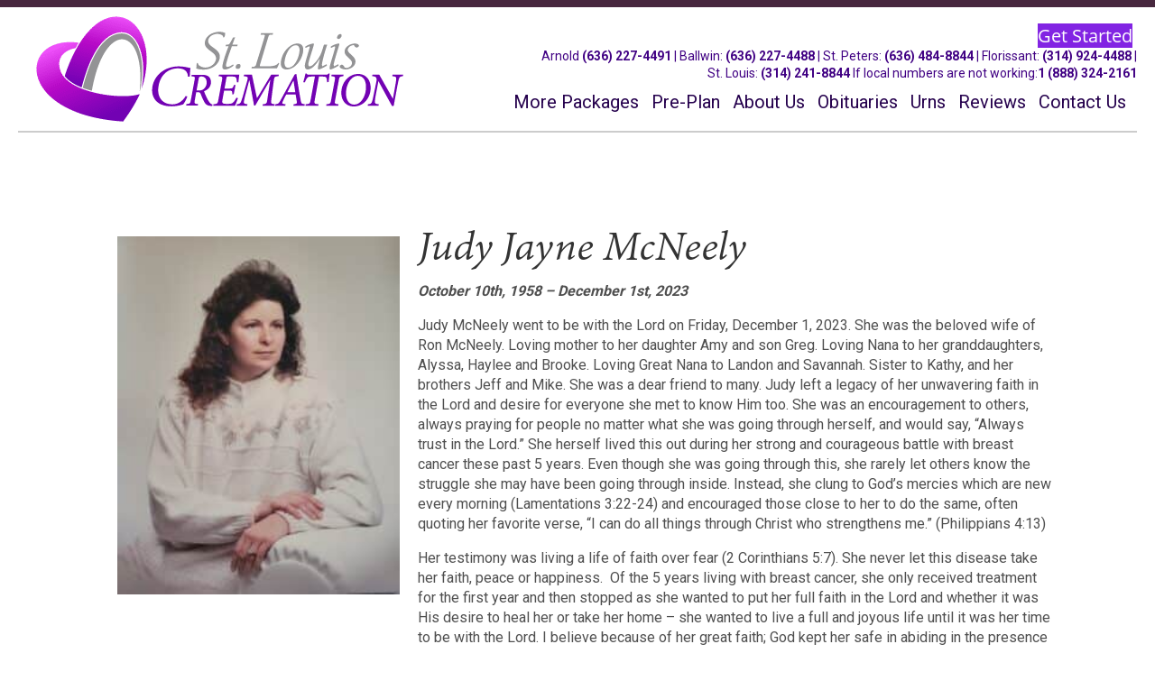

--- FILE ---
content_type: text/html; charset=UTF-8
request_url: https://stlouiscremation.com/obituaries/judy-jayne-mcneely/
body_size: 42981
content:
<!DOCTYPE html><html lang="en-US" prefix="og: http://ogp.me/ns#"><head> <script>
var gform;gform||(document.addEventListener("gform_main_scripts_loaded",function(){gform.scriptsLoaded=!0}),document.addEventListener("gform/theme/scripts_loaded",function(){gform.themeScriptsLoaded=!0}),window.addEventListener("DOMContentLoaded",function(){gform.domLoaded=!0}),gform={domLoaded:!1,scriptsLoaded:!1,themeScriptsLoaded:!1,isFormEditor:()=>"function"==typeof InitializeEditor,callIfLoaded:function(o){return!(!gform.domLoaded||!gform.scriptsLoaded||!gform.themeScriptsLoaded&&!gform.isFormEditor()||(gform.isFormEditor()&&console.warn("The use of gform.initializeOnLoaded() is deprecated in the form editor context and will be removed in Gravity Forms 3.1."),o(),0))},initializeOnLoaded:function(o){gform.callIfLoaded(o)||(document.addEventListener("gform_main_scripts_loaded",()=>{gform.scriptsLoaded=!0,gform.callIfLoaded(o)}),document.addEventListener("gform/theme/scripts_loaded",()=>{gform.themeScriptsLoaded=!0,gform.callIfLoaded(o)}),window.addEventListener("DOMContentLoaded",()=>{gform.domLoaded=!0,gform.callIfLoaded(o)}))},hooks:{action:{},filter:{}},addAction:function(o,r,e,t){gform.addHook("action",o,r,e,t)},addFilter:function(o,r,e,t){gform.addHook("filter",o,r,e,t)},doAction:function(o){gform.doHook("action",o,arguments)},applyFilters:function(o){return gform.doHook("filter",o,arguments)},removeAction:function(o,r){gform.removeHook("action",o,r)},removeFilter:function(o,r,e){gform.removeHook("filter",o,r,e)},addHook:function(o,r,e,t,n){null==gform.hooks[o][r]&&(gform.hooks[o][r]=[]);var d=gform.hooks[o][r];null==n&&(n=r+"_"+d.length),gform.hooks[o][r].push({tag:n,callable:e,priority:t=null==t?10:t})},doHook:function(r,o,e){var t;if(e=Array.prototype.slice.call(e,1),null!=gform.hooks[r][o]&&((o=gform.hooks[r][o]).sort(function(o,r){return o.priority-r.priority}),o.forEach(function(o){"function"!=typeof(t=o.callable)&&(t=window[t]),"action"==r?t.apply(null,e):e[0]=t.apply(null,e)})),"filter"==r)return e[0]},removeHook:function(o,r,t,n){var e;null!=gform.hooks[o][r]&&(e=(e=gform.hooks[o][r]).filter(function(o,r,e){return!!(null!=n&&n!=o.tag||null!=t&&t!=o.priority)}),gform.hooks[o][r]=e)}});
</script>
<meta charset="UTF-8" /><meta name='viewport' content='width=device-width, initial-scale=1.0' /><meta http-equiv='X-UA-Compatible' content='IE=edge' /><script type="text/javascript">(window.NREUM||(NREUM={})).init={privacy:{cookies_enabled:true},ajax:{deny_list:["bam.nr-data.net"]},feature_flags:["soft_nav"],distributed_tracing:{enabled:true}};(window.NREUM||(NREUM={})).loader_config={agentID:"1588871986",accountID:"4133002",trustKey:"4133002",xpid:"UAcEUlZTChABUVVbAQUOX10B",licenseKey:"NRJS-341fce4a9446d0575a7",applicationID:"1549649990",browserID:"1588871986"};;/*! For license information please see nr-loader-spa-1.308.0.min.js.LICENSE.txt */
(()=>{var e,t,r={384:(e,t,r)=>{"use strict";r.d(t,{NT:()=>a,US:()=>u,Zm:()=>o,bQ:()=>d,dV:()=>c,pV:()=>l});var n=r(6154),i=r(1863),s=r(1910);const a={beacon:"bam.nr-data.net",errorBeacon:"bam.nr-data.net"};function o(){return n.gm.NREUM||(n.gm.NREUM={}),void 0===n.gm.newrelic&&(n.gm.newrelic=n.gm.NREUM),n.gm.NREUM}function c(){let e=o();return e.o||(e.o={ST:n.gm.setTimeout,SI:n.gm.setImmediate||n.gm.setInterval,CT:n.gm.clearTimeout,XHR:n.gm.XMLHttpRequest,REQ:n.gm.Request,EV:n.gm.Event,PR:n.gm.Promise,MO:n.gm.MutationObserver,FETCH:n.gm.fetch,WS:n.gm.WebSocket},(0,s.i)(...Object.values(e.o))),e}function d(e,t){let r=o();r.initializedAgents??={},t.initializedAt={ms:(0,i.t)(),date:new Date},r.initializedAgents[e]=t}function u(e,t){o()[e]=t}function l(){return function(){let e=o();const t=e.info||{};e.info={beacon:a.beacon,errorBeacon:a.errorBeacon,...t}}(),function(){let e=o();const t=e.init||{};e.init={...t}}(),c(),function(){let e=o();const t=e.loader_config||{};e.loader_config={...t}}(),o()}},782:(e,t,r)=>{"use strict";r.d(t,{T:()=>n});const n=r(860).K7.pageViewTiming},860:(e,t,r)=>{"use strict";r.d(t,{$J:()=>u,K7:()=>c,P3:()=>d,XX:()=>i,Yy:()=>o,df:()=>s,qY:()=>n,v4:()=>a});const n="events",i="jserrors",s="browser/blobs",a="rum",o="browser/logs",c={ajax:"ajax",genericEvents:"generic_events",jserrors:i,logging:"logging",metrics:"metrics",pageAction:"page_action",pageViewEvent:"page_view_event",pageViewTiming:"page_view_timing",sessionReplay:"session_replay",sessionTrace:"session_trace",softNav:"soft_navigations",spa:"spa"},d={[c.pageViewEvent]:1,[c.pageViewTiming]:2,[c.metrics]:3,[c.jserrors]:4,[c.spa]:5,[c.ajax]:6,[c.sessionTrace]:7,[c.softNav]:8,[c.sessionReplay]:9,[c.logging]:10,[c.genericEvents]:11},u={[c.pageViewEvent]:a,[c.pageViewTiming]:n,[c.ajax]:n,[c.spa]:n,[c.softNav]:n,[c.metrics]:i,[c.jserrors]:i,[c.sessionTrace]:s,[c.sessionReplay]:s,[c.logging]:o,[c.genericEvents]:"ins"}},944:(e,t,r)=>{"use strict";r.d(t,{R:()=>i});var n=r(3241);function i(e,t){"function"==typeof console.debug&&(console.debug("New Relic Warning: https://github.com/newrelic/newrelic-browser-agent/blob/main/docs/warning-codes.md#".concat(e),t),(0,n.W)({agentIdentifier:null,drained:null,type:"data",name:"warn",feature:"warn",data:{code:e,secondary:t}}))}},993:(e,t,r)=>{"use strict";r.d(t,{A$:()=>s,ET:()=>a,TZ:()=>o,p_:()=>i});var n=r(860);const i={ERROR:"ERROR",WARN:"WARN",INFO:"INFO",DEBUG:"DEBUG",TRACE:"TRACE"},s={OFF:0,ERROR:1,WARN:2,INFO:3,DEBUG:4,TRACE:5},a="log",o=n.K7.logging},1541:(e,t,r)=>{"use strict";r.d(t,{U:()=>i,f:()=>n});const n={MFE:"MFE",BA:"BA"};function i(e,t){if(2!==t?.harvestEndpointVersion)return{};const r=t.agentRef.runtime.appMetadata.agents[0].entityGuid;return e?{"source.id":e.id,"source.name":e.name,"source.type":e.type,"parent.id":e.parent?.id||r,"parent.type":e.parent?.type||n.BA}:{"entity.guid":r,appId:t.agentRef.info.applicationID}}},1687:(e,t,r)=>{"use strict";r.d(t,{Ak:()=>d,Ze:()=>h,x3:()=>u});var n=r(3241),i=r(7836),s=r(3606),a=r(860),o=r(2646);const c={};function d(e,t){const r={staged:!1,priority:a.P3[t]||0};l(e),c[e].get(t)||c[e].set(t,r)}function u(e,t){e&&c[e]&&(c[e].get(t)&&c[e].delete(t),p(e,t,!1),c[e].size&&f(e))}function l(e){if(!e)throw new Error("agentIdentifier required");c[e]||(c[e]=new Map)}function h(e="",t="feature",r=!1){if(l(e),!e||!c[e].get(t)||r)return p(e,t);c[e].get(t).staged=!0,f(e)}function f(e){const t=Array.from(c[e]);t.every(([e,t])=>t.staged)&&(t.sort((e,t)=>e[1].priority-t[1].priority),t.forEach(([t])=>{c[e].delete(t),p(e,t)}))}function p(e,t,r=!0){const a=e?i.ee.get(e):i.ee,c=s.i.handlers;if(!a.aborted&&a.backlog&&c){if((0,n.W)({agentIdentifier:e,type:"lifecycle",name:"drain",feature:t}),r){const e=a.backlog[t],r=c[t];if(r){for(let t=0;e&&t<e.length;++t)g(e[t],r);Object.entries(r).forEach(([e,t])=>{Object.values(t||{}).forEach(t=>{t[0]?.on&&t[0]?.context()instanceof o.y&&t[0].on(e,t[1])})})}}a.isolatedBacklog||delete c[t],a.backlog[t]=null,a.emit("drain-"+t,[])}}function g(e,t){var r=e[1];Object.values(t[r]||{}).forEach(t=>{var r=e[0];if(t[0]===r){var n=t[1],i=e[3],s=e[2];n.apply(i,s)}})}},1738:(e,t,r)=>{"use strict";r.d(t,{U:()=>f,Y:()=>h});var n=r(3241),i=r(9908),s=r(1863),a=r(944),o=r(5701),c=r(3969),d=r(8362),u=r(860),l=r(4261);function h(e,t,r,s){const h=s||r;!h||h[e]&&h[e]!==d.d.prototype[e]||(h[e]=function(){(0,i.p)(c.xV,["API/"+e+"/called"],void 0,u.K7.metrics,r.ee),(0,n.W)({agentIdentifier:r.agentIdentifier,drained:!!o.B?.[r.agentIdentifier],type:"data",name:"api",feature:l.Pl+e,data:{}});try{return t.apply(this,arguments)}catch(e){(0,a.R)(23,e)}})}function f(e,t,r,n,a){const o=e.info;null===r?delete o.jsAttributes[t]:o.jsAttributes[t]=r,(a||null===r)&&(0,i.p)(l.Pl+n,[(0,s.t)(),t,r],void 0,"session",e.ee)}},1741:(e,t,r)=>{"use strict";r.d(t,{W:()=>s});var n=r(944),i=r(4261);class s{#e(e,...t){if(this[e]!==s.prototype[e])return this[e](...t);(0,n.R)(35,e)}addPageAction(e,t){return this.#e(i.hG,e,t)}register(e){return this.#e(i.eY,e)}recordCustomEvent(e,t){return this.#e(i.fF,e,t)}setPageViewName(e,t){return this.#e(i.Fw,e,t)}setCustomAttribute(e,t,r){return this.#e(i.cD,e,t,r)}noticeError(e,t){return this.#e(i.o5,e,t)}setUserId(e,t=!1){return this.#e(i.Dl,e,t)}setApplicationVersion(e){return this.#e(i.nb,e)}setErrorHandler(e){return this.#e(i.bt,e)}addRelease(e,t){return this.#e(i.k6,e,t)}log(e,t){return this.#e(i.$9,e,t)}start(){return this.#e(i.d3)}finished(e){return this.#e(i.BL,e)}recordReplay(){return this.#e(i.CH)}pauseReplay(){return this.#e(i.Tb)}addToTrace(e){return this.#e(i.U2,e)}setCurrentRouteName(e){return this.#e(i.PA,e)}interaction(e){return this.#e(i.dT,e)}wrapLogger(e,t,r){return this.#e(i.Wb,e,t,r)}measure(e,t){return this.#e(i.V1,e,t)}consent(e){return this.#e(i.Pv,e)}}},1863:(e,t,r)=>{"use strict";function n(){return Math.floor(performance.now())}r.d(t,{t:()=>n})},1910:(e,t,r)=>{"use strict";r.d(t,{i:()=>s});var n=r(944);const i=new Map;function s(...e){return e.every(e=>{if(i.has(e))return i.get(e);const t="function"==typeof e?e.toString():"",r=t.includes("[native code]"),s=t.includes("nrWrapper");return r||s||(0,n.R)(64,e?.name||t),i.set(e,r),r})}},2555:(e,t,r)=>{"use strict";r.d(t,{D:()=>o,f:()=>a});var n=r(384),i=r(8122);const s={beacon:n.NT.beacon,errorBeacon:n.NT.errorBeacon,licenseKey:void 0,applicationID:void 0,sa:void 0,queueTime:void 0,applicationTime:void 0,ttGuid:void 0,user:void 0,account:void 0,product:void 0,extra:void 0,jsAttributes:{},userAttributes:void 0,atts:void 0,transactionName:void 0,tNamePlain:void 0};function a(e){try{return!!e.licenseKey&&!!e.errorBeacon&&!!e.applicationID}catch(e){return!1}}const o=e=>(0,i.a)(e,s)},2614:(e,t,r)=>{"use strict";r.d(t,{BB:()=>a,H3:()=>n,g:()=>d,iL:()=>c,tS:()=>o,uh:()=>i,wk:()=>s});const n="NRBA",i="SESSION",s=144e5,a=18e5,o={STARTED:"session-started",PAUSE:"session-pause",RESET:"session-reset",RESUME:"session-resume",UPDATE:"session-update"},c={SAME_TAB:"same-tab",CROSS_TAB:"cross-tab"},d={OFF:0,FULL:1,ERROR:2}},2646:(e,t,r)=>{"use strict";r.d(t,{y:()=>n});class n{constructor(e){this.contextId=e}}},2843:(e,t,r)=>{"use strict";r.d(t,{G:()=>s,u:()=>i});var n=r(3878);function i(e,t=!1,r,i){(0,n.DD)("visibilitychange",function(){if(t)return void("hidden"===document.visibilityState&&e());e(document.visibilityState)},r,i)}function s(e,t,r){(0,n.sp)("pagehide",e,t,r)}},3241:(e,t,r)=>{"use strict";r.d(t,{W:()=>s});var n=r(6154);const i="newrelic";function s(e={}){try{n.gm.dispatchEvent(new CustomEvent(i,{detail:e}))}catch(e){}}},3304:(e,t,r)=>{"use strict";r.d(t,{A:()=>s});var n=r(7836);const i=()=>{const e=new WeakSet;return(t,r)=>{if("object"==typeof r&&null!==r){if(e.has(r))return;e.add(r)}return r}};function s(e){try{return JSON.stringify(e,i())??""}catch(e){try{n.ee.emit("internal-error",[e])}catch(e){}return""}}},3333:(e,t,r)=>{"use strict";r.d(t,{$v:()=>u,TZ:()=>n,Xh:()=>c,Zp:()=>i,kd:()=>d,mq:()=>o,nf:()=>a,qN:()=>s});const n=r(860).K7.genericEvents,i=["auxclick","click","copy","keydown","paste","scrollend"],s=["focus","blur"],a=4,o=1e3,c=2e3,d=["PageAction","UserAction","BrowserPerformance"],u={RESOURCES:"experimental.resources",REGISTER:"register"}},3434:(e,t,r)=>{"use strict";r.d(t,{Jt:()=>s,YM:()=>d});var n=r(7836),i=r(5607);const s="nr@original:".concat(i.W),a=50;var o=Object.prototype.hasOwnProperty,c=!1;function d(e,t){return e||(e=n.ee),r.inPlace=function(e,t,n,i,s){n||(n="");const a="-"===n.charAt(0);for(let o=0;o<t.length;o++){const c=t[o],d=e[c];l(d)||(e[c]=r(d,a?c+n:n,i,c,s))}},r.flag=s,r;function r(t,r,n,c,d){return l(t)?t:(r||(r=""),nrWrapper[s]=t,function(e,t,r){if(Object.defineProperty&&Object.keys)try{return Object.keys(e).forEach(function(r){Object.defineProperty(t,r,{get:function(){return e[r]},set:function(t){return e[r]=t,t}})}),t}catch(e){u([e],r)}for(var n in e)o.call(e,n)&&(t[n]=e[n])}(t,nrWrapper,e),nrWrapper);function nrWrapper(){var s,o,l,h;let f;try{o=this,s=[...arguments],l="function"==typeof n?n(s,o):n||{}}catch(t){u([t,"",[s,o,c],l],e)}i(r+"start",[s,o,c],l,d);const p=performance.now();let g;try{return h=t.apply(o,s),g=performance.now(),h}catch(e){throw g=performance.now(),i(r+"err",[s,o,e],l,d),f=e,f}finally{const e=g-p,t={start:p,end:g,duration:e,isLongTask:e>=a,methodName:c,thrownError:f};t.isLongTask&&i("long-task",[t,o],l,d),i(r+"end",[s,o,h],l,d)}}}function i(r,n,i,s){if(!c||t){var a=c;c=!0;try{e.emit(r,n,i,t,s)}catch(t){u([t,r,n,i],e)}c=a}}}function u(e,t){t||(t=n.ee);try{t.emit("internal-error",e)}catch(e){}}function l(e){return!(e&&"function"==typeof e&&e.apply&&!e[s])}},3606:(e,t,r)=>{"use strict";r.d(t,{i:()=>s});var n=r(9908);s.on=a;var i=s.handlers={};function s(e,t,r,s){a(s||n.d,i,e,t,r)}function a(e,t,r,i,s){s||(s="feature"),e||(e=n.d);var a=t[s]=t[s]||{};(a[r]=a[r]||[]).push([e,i])}},3738:(e,t,r)=>{"use strict";r.d(t,{He:()=>i,Kp:()=>o,Lc:()=>d,Rz:()=>u,TZ:()=>n,bD:()=>s,d3:()=>a,jx:()=>l,sl:()=>h,uP:()=>c});const n=r(860).K7.sessionTrace,i="bstResource",s="resource",a="-start",o="-end",c="fn"+a,d="fn"+o,u="pushState",l=1e3,h=3e4},3785:(e,t,r)=>{"use strict";r.d(t,{R:()=>c,b:()=>d});var n=r(9908),i=r(1863),s=r(860),a=r(3969),o=r(993);function c(e,t,r={},c=o.p_.INFO,d=!0,u,l=(0,i.t)()){(0,n.p)(a.xV,["API/logging/".concat(c.toLowerCase(),"/called")],void 0,s.K7.metrics,e),(0,n.p)(o.ET,[l,t,r,c,d,u],void 0,s.K7.logging,e)}function d(e){return"string"==typeof e&&Object.values(o.p_).some(t=>t===e.toUpperCase().trim())}},3878:(e,t,r)=>{"use strict";function n(e,t){return{capture:e,passive:!1,signal:t}}function i(e,t,r=!1,i){window.addEventListener(e,t,n(r,i))}function s(e,t,r=!1,i){document.addEventListener(e,t,n(r,i))}r.d(t,{DD:()=>s,jT:()=>n,sp:()=>i})},3962:(e,t,r)=>{"use strict";r.d(t,{AM:()=>a,O2:()=>l,OV:()=>s,Qu:()=>h,TZ:()=>c,ih:()=>f,pP:()=>o,t1:()=>u,tC:()=>i,wD:()=>d});var n=r(860);const i=["click","keydown","submit"],s="popstate",a="api",o="initialPageLoad",c=n.K7.softNav,d=5e3,u=500,l={INITIAL_PAGE_LOAD:"",ROUTE_CHANGE:1,UNSPECIFIED:2},h={INTERACTION:1,AJAX:2,CUSTOM_END:3,CUSTOM_TRACER:4},f={IP:"in progress",PF:"pending finish",FIN:"finished",CAN:"cancelled"}},3969:(e,t,r)=>{"use strict";r.d(t,{TZ:()=>n,XG:()=>o,rs:()=>i,xV:()=>a,z_:()=>s});const n=r(860).K7.metrics,i="sm",s="cm",a="storeSupportabilityMetrics",o="storeEventMetrics"},4234:(e,t,r)=>{"use strict";r.d(t,{W:()=>s});var n=r(7836),i=r(1687);class s{constructor(e,t){this.agentIdentifier=e,this.ee=n.ee.get(e),this.featureName=t,this.blocked=!1}deregisterDrain(){(0,i.x3)(this.agentIdentifier,this.featureName)}}},4261:(e,t,r)=>{"use strict";r.d(t,{$9:()=>u,BL:()=>c,CH:()=>p,Dl:()=>R,Fw:()=>w,PA:()=>v,Pl:()=>n,Pv:()=>A,Tb:()=>h,U2:()=>a,V1:()=>E,Wb:()=>T,bt:()=>y,cD:()=>b,d3:()=>x,dT:()=>d,eY:()=>g,fF:()=>f,hG:()=>s,hw:()=>i,k6:()=>o,nb:()=>m,o5:()=>l});const n="api-",i=n+"ixn-",s="addPageAction",a="addToTrace",o="addRelease",c="finished",d="interaction",u="log",l="noticeError",h="pauseReplay",f="recordCustomEvent",p="recordReplay",g="register",m="setApplicationVersion",v="setCurrentRouteName",b="setCustomAttribute",y="setErrorHandler",w="setPageViewName",R="setUserId",x="start",T="wrapLogger",E="measure",A="consent"},5205:(e,t,r)=>{"use strict";r.d(t,{j:()=>S});var n=r(384),i=r(1741);var s=r(2555),a=r(3333);const o=e=>{if(!e||"string"!=typeof e)return!1;try{document.createDocumentFragment().querySelector(e)}catch{return!1}return!0};var c=r(2614),d=r(944),u=r(8122);const l="[data-nr-mask]",h=e=>(0,u.a)(e,(()=>{const e={feature_flags:[],experimental:{allow_registered_children:!1,resources:!1},mask_selector:"*",block_selector:"[data-nr-block]",mask_input_options:{color:!1,date:!1,"datetime-local":!1,email:!1,month:!1,number:!1,range:!1,search:!1,tel:!1,text:!1,time:!1,url:!1,week:!1,textarea:!1,select:!1,password:!0}};return{ajax:{deny_list:void 0,block_internal:!0,enabled:!0,autoStart:!0},api:{get allow_registered_children(){return e.feature_flags.includes(a.$v.REGISTER)||e.experimental.allow_registered_children},set allow_registered_children(t){e.experimental.allow_registered_children=t},duplicate_registered_data:!1},browser_consent_mode:{enabled:!1},distributed_tracing:{enabled:void 0,exclude_newrelic_header:void 0,cors_use_newrelic_header:void 0,cors_use_tracecontext_headers:void 0,allowed_origins:void 0},get feature_flags(){return e.feature_flags},set feature_flags(t){e.feature_flags=t},generic_events:{enabled:!0,autoStart:!0},harvest:{interval:30},jserrors:{enabled:!0,autoStart:!0},logging:{enabled:!0,autoStart:!0},metrics:{enabled:!0,autoStart:!0},obfuscate:void 0,page_action:{enabled:!0},page_view_event:{enabled:!0,autoStart:!0},page_view_timing:{enabled:!0,autoStart:!0},performance:{capture_marks:!1,capture_measures:!1,capture_detail:!0,resources:{get enabled(){return e.feature_flags.includes(a.$v.RESOURCES)||e.experimental.resources},set enabled(t){e.experimental.resources=t},asset_types:[],first_party_domains:[],ignore_newrelic:!0}},privacy:{cookies_enabled:!0},proxy:{assets:void 0,beacon:void 0},session:{expiresMs:c.wk,inactiveMs:c.BB},session_replay:{autoStart:!0,enabled:!1,preload:!1,sampling_rate:10,error_sampling_rate:100,collect_fonts:!1,inline_images:!1,fix_stylesheets:!0,mask_all_inputs:!0,get mask_text_selector(){return e.mask_selector},set mask_text_selector(t){o(t)?e.mask_selector="".concat(t,",").concat(l):""===t||null===t?e.mask_selector=l:(0,d.R)(5,t)},get block_class(){return"nr-block"},get ignore_class(){return"nr-ignore"},get mask_text_class(){return"nr-mask"},get block_selector(){return e.block_selector},set block_selector(t){o(t)?e.block_selector+=",".concat(t):""!==t&&(0,d.R)(6,t)},get mask_input_options(){return e.mask_input_options},set mask_input_options(t){t&&"object"==typeof t?e.mask_input_options={...t,password:!0}:(0,d.R)(7,t)}},session_trace:{enabled:!0,autoStart:!0},soft_navigations:{enabled:!0,autoStart:!0},spa:{enabled:!0,autoStart:!0},ssl:void 0,user_actions:{enabled:!0,elementAttributes:["id","className","tagName","type"]}}})());var f=r(6154),p=r(9324);let g=0;const m={buildEnv:p.F3,distMethod:p.Xs,version:p.xv,originTime:f.WN},v={consented:!1},b={appMetadata:{},get consented(){return this.session?.state?.consent||v.consented},set consented(e){v.consented=e},customTransaction:void 0,denyList:void 0,disabled:!1,harvester:void 0,isolatedBacklog:!1,isRecording:!1,loaderType:void 0,maxBytes:3e4,obfuscator:void 0,onerror:void 0,ptid:void 0,releaseIds:{},session:void 0,timeKeeper:void 0,registeredEntities:[],jsAttributesMetadata:{bytes:0},get harvestCount(){return++g}},y=e=>{const t=(0,u.a)(e,b),r=Object.keys(m).reduce((e,t)=>(e[t]={value:m[t],writable:!1,configurable:!0,enumerable:!0},e),{});return Object.defineProperties(t,r)};var w=r(5701);const R=e=>{const t=e.startsWith("http");e+="/",r.p=t?e:"https://"+e};var x=r(7836),T=r(3241);const E={accountID:void 0,trustKey:void 0,agentID:void 0,licenseKey:void 0,applicationID:void 0,xpid:void 0},A=e=>(0,u.a)(e,E),_=new Set;function S(e,t={},r,a){let{init:o,info:c,loader_config:d,runtime:u={},exposed:l=!0}=t;if(!c){const e=(0,n.pV)();o=e.init,c=e.info,d=e.loader_config}e.init=h(o||{}),e.loader_config=A(d||{}),c.jsAttributes??={},f.bv&&(c.jsAttributes.isWorker=!0),e.info=(0,s.D)(c);const p=e.init,g=[c.beacon,c.errorBeacon];_.has(e.agentIdentifier)||(p.proxy.assets&&(R(p.proxy.assets),g.push(p.proxy.assets)),p.proxy.beacon&&g.push(p.proxy.beacon),e.beacons=[...g],function(e){const t=(0,n.pV)();Object.getOwnPropertyNames(i.W.prototype).forEach(r=>{const n=i.W.prototype[r];if("function"!=typeof n||"constructor"===n)return;let s=t[r];e[r]&&!1!==e.exposed&&"micro-agent"!==e.runtime?.loaderType&&(t[r]=(...t)=>{const n=e[r](...t);return s?s(...t):n})})}(e),(0,n.US)("activatedFeatures",w.B)),u.denyList=[...p.ajax.deny_list||[],...p.ajax.block_internal?g:[]],u.ptid=e.agentIdentifier,u.loaderType=r,e.runtime=y(u),_.has(e.agentIdentifier)||(e.ee=x.ee.get(e.agentIdentifier),e.exposed=l,(0,T.W)({agentIdentifier:e.agentIdentifier,drained:!!w.B?.[e.agentIdentifier],type:"lifecycle",name:"initialize",feature:void 0,data:e.config})),_.add(e.agentIdentifier)}},5270:(e,t,r)=>{"use strict";r.d(t,{Aw:()=>a,SR:()=>s,rF:()=>o});var n=r(384),i=r(7767);function s(e){return!!(0,n.dV)().o.MO&&(0,i.V)(e)&&!0===e?.session_trace.enabled}function a(e){return!0===e?.session_replay.preload&&s(e)}function o(e,t){try{if("string"==typeof t?.type){if("password"===t.type.toLowerCase())return"*".repeat(e?.length||0);if(void 0!==t?.dataset?.nrUnmask||t?.classList?.contains("nr-unmask"))return e}}catch(e){}return"string"==typeof e?e.replace(/[\S]/g,"*"):"*".repeat(e?.length||0)}},5289:(e,t,r)=>{"use strict";r.d(t,{GG:()=>a,Qr:()=>c,sB:()=>o});var n=r(3878),i=r(6389);function s(){return"undefined"==typeof document||"complete"===document.readyState}function a(e,t){if(s())return e();const r=(0,i.J)(e),a=setInterval(()=>{s()&&(clearInterval(a),r())},500);(0,n.sp)("load",r,t)}function o(e){if(s())return e();(0,n.DD)("DOMContentLoaded",e)}function c(e){if(s())return e();(0,n.sp)("popstate",e)}},5607:(e,t,r)=>{"use strict";r.d(t,{W:()=>n});const n=(0,r(9566).bz)()},5701:(e,t,r)=>{"use strict";r.d(t,{B:()=>s,t:()=>a});var n=r(3241);const i=new Set,s={};function a(e,t){const r=t.agentIdentifier;s[r]??={},e&&"object"==typeof e&&(i.has(r)||(t.ee.emit("rumresp",[e]),s[r]=e,i.add(r),(0,n.W)({agentIdentifier:r,loaded:!0,drained:!0,type:"lifecycle",name:"load",feature:void 0,data:e})))}},6154:(e,t,r)=>{"use strict";r.d(t,{OF:()=>d,RI:()=>i,WN:()=>h,bv:()=>s,eN:()=>f,gm:()=>a,lR:()=>l,m:()=>c,mw:()=>o,sb:()=>u});var n=r(1863);const i="undefined"!=typeof window&&!!window.document,s="undefined"!=typeof WorkerGlobalScope&&("undefined"!=typeof self&&self instanceof WorkerGlobalScope&&self.navigator instanceof WorkerNavigator||"undefined"!=typeof globalThis&&globalThis instanceof WorkerGlobalScope&&globalThis.navigator instanceof WorkerNavigator),a=i?window:"undefined"!=typeof WorkerGlobalScope&&("undefined"!=typeof self&&self instanceof WorkerGlobalScope&&self||"undefined"!=typeof globalThis&&globalThis instanceof WorkerGlobalScope&&globalThis),o=Boolean("hidden"===a?.document?.visibilityState),c=""+a?.location,d=/iPad|iPhone|iPod/.test(a.navigator?.userAgent),u=d&&"undefined"==typeof SharedWorker,l=(()=>{const e=a.navigator?.userAgent?.match(/Firefox[/\s](\d+\.\d+)/);return Array.isArray(e)&&e.length>=2?+e[1]:0})(),h=Date.now()-(0,n.t)(),f=()=>"undefined"!=typeof PerformanceNavigationTiming&&a?.performance?.getEntriesByType("navigation")?.[0]?.responseStart},6344:(e,t,r)=>{"use strict";r.d(t,{BB:()=>u,Qb:()=>l,TZ:()=>i,Ug:()=>a,Vh:()=>s,_s:()=>o,bc:()=>d,yP:()=>c});var n=r(2614);const i=r(860).K7.sessionReplay,s="errorDuringReplay",a=.12,o={DomContentLoaded:0,Load:1,FullSnapshot:2,IncrementalSnapshot:3,Meta:4,Custom:5},c={[n.g.ERROR]:15e3,[n.g.FULL]:3e5,[n.g.OFF]:0},d={RESET:{message:"Session was reset",sm:"Reset"},IMPORT:{message:"Recorder failed to import",sm:"Import"},TOO_MANY:{message:"429: Too Many Requests",sm:"Too-Many"},TOO_BIG:{message:"Payload was too large",sm:"Too-Big"},CROSS_TAB:{message:"Session Entity was set to OFF on another tab",sm:"Cross-Tab"},ENTITLEMENTS:{message:"Session Replay is not allowed and will not be started",sm:"Entitlement"}},u=5e3,l={API:"api",RESUME:"resume",SWITCH_TO_FULL:"switchToFull",INITIALIZE:"initialize",PRELOAD:"preload"}},6389:(e,t,r)=>{"use strict";function n(e,t=500,r={}){const n=r?.leading||!1;let i;return(...r)=>{n&&void 0===i&&(e.apply(this,r),i=setTimeout(()=>{i=clearTimeout(i)},t)),n||(clearTimeout(i),i=setTimeout(()=>{e.apply(this,r)},t))}}function i(e){let t=!1;return(...r)=>{t||(t=!0,e.apply(this,r))}}r.d(t,{J:()=>i,s:()=>n})},6630:(e,t,r)=>{"use strict";r.d(t,{T:()=>n});const n=r(860).K7.pageViewEvent},6774:(e,t,r)=>{"use strict";r.d(t,{T:()=>n});const n=r(860).K7.jserrors},7295:(e,t,r)=>{"use strict";r.d(t,{Xv:()=>a,gX:()=>i,iW:()=>s});var n=[];function i(e){if(!e||s(e))return!1;if(0===n.length)return!0;if("*"===n[0].hostname)return!1;for(var t=0;t<n.length;t++){var r=n[t];if(r.hostname.test(e.hostname)&&r.pathname.test(e.pathname))return!1}return!0}function s(e){return void 0===e.hostname}function a(e){if(n=[],e&&e.length)for(var t=0;t<e.length;t++){let r=e[t];if(!r)continue;if("*"===r)return void(n=[{hostname:"*"}]);0===r.indexOf("http://")?r=r.substring(7):0===r.indexOf("https://")&&(r=r.substring(8));const i=r.indexOf("/");let s,a;i>0?(s=r.substring(0,i),a=r.substring(i)):(s=r,a="*");let[c]=s.split(":");n.push({hostname:o(c),pathname:o(a,!0)})}}function o(e,t=!1){const r=e.replace(/[.+?^${}()|[\]\\]/g,e=>"\\"+e).replace(/\*/g,".*?");return new RegExp((t?"^":"")+r+"$")}},7485:(e,t,r)=>{"use strict";r.d(t,{D:()=>i});var n=r(6154);function i(e){if(0===(e||"").indexOf("data:"))return{protocol:"data"};try{const t=new URL(e,location.href),r={port:t.port,hostname:t.hostname,pathname:t.pathname,search:t.search,protocol:t.protocol.slice(0,t.protocol.indexOf(":")),sameOrigin:t.protocol===n.gm?.location?.protocol&&t.host===n.gm?.location?.host};return r.port&&""!==r.port||("http:"===t.protocol&&(r.port="80"),"https:"===t.protocol&&(r.port="443")),r.pathname&&""!==r.pathname?r.pathname.startsWith("/")||(r.pathname="/".concat(r.pathname)):r.pathname="/",r}catch(e){return{}}}},7699:(e,t,r)=>{"use strict";r.d(t,{It:()=>s,KC:()=>o,No:()=>i,qh:()=>a});var n=r(860);const i=16e3,s=1e6,a="SESSION_ERROR",o={[n.K7.logging]:!0,[n.K7.genericEvents]:!1,[n.K7.jserrors]:!1,[n.K7.ajax]:!1}},7767:(e,t,r)=>{"use strict";r.d(t,{V:()=>i});var n=r(6154);const i=e=>n.RI&&!0===e?.privacy.cookies_enabled},7836:(e,t,r)=>{"use strict";r.d(t,{P:()=>o,ee:()=>c});var n=r(384),i=r(8990),s=r(2646),a=r(5607);const o="nr@context:".concat(a.W),c=function e(t,r){var n={},a={},u={},l=!1;try{l=16===r.length&&d.initializedAgents?.[r]?.runtime.isolatedBacklog}catch(e){}var h={on:p,addEventListener:p,removeEventListener:function(e,t){var r=n[e];if(!r)return;for(var i=0;i<r.length;i++)r[i]===t&&r.splice(i,1)},emit:function(e,r,n,i,s){!1!==s&&(s=!0);if(c.aborted&&!i)return;t&&s&&t.emit(e,r,n);var o=f(n);g(e).forEach(e=>{e.apply(o,r)});var d=v()[a[e]];d&&d.push([h,e,r,o]);return o},get:m,listeners:g,context:f,buffer:function(e,t){const r=v();if(t=t||"feature",h.aborted)return;Object.entries(e||{}).forEach(([e,n])=>{a[n]=t,t in r||(r[t]=[])})},abort:function(){h._aborted=!0,Object.keys(h.backlog).forEach(e=>{delete h.backlog[e]})},isBuffering:function(e){return!!v()[a[e]]},debugId:r,backlog:l?{}:t&&"object"==typeof t.backlog?t.backlog:{},isolatedBacklog:l};return Object.defineProperty(h,"aborted",{get:()=>{let e=h._aborted||!1;return e||(t&&(e=t.aborted),e)}}),h;function f(e){return e&&e instanceof s.y?e:e?(0,i.I)(e,o,()=>new s.y(o)):new s.y(o)}function p(e,t){n[e]=g(e).concat(t)}function g(e){return n[e]||[]}function m(t){return u[t]=u[t]||e(h,t)}function v(){return h.backlog}}(void 0,"globalEE"),d=(0,n.Zm)();d.ee||(d.ee=c)},8122:(e,t,r)=>{"use strict";r.d(t,{a:()=>i});var n=r(944);function i(e,t){try{if(!e||"object"!=typeof e)return(0,n.R)(3);if(!t||"object"!=typeof t)return(0,n.R)(4);const r=Object.create(Object.getPrototypeOf(t),Object.getOwnPropertyDescriptors(t)),s=0===Object.keys(r).length?e:r;for(let a in s)if(void 0!==e[a])try{if(null===e[a]){r[a]=null;continue}Array.isArray(e[a])&&Array.isArray(t[a])?r[a]=Array.from(new Set([...e[a],...t[a]])):"object"==typeof e[a]&&"object"==typeof t[a]?r[a]=i(e[a],t[a]):r[a]=e[a]}catch(e){r[a]||(0,n.R)(1,e)}return r}catch(e){(0,n.R)(2,e)}}},8139:(e,t,r)=>{"use strict";r.d(t,{u:()=>h});var n=r(7836),i=r(3434),s=r(8990),a=r(6154);const o={},c=a.gm.XMLHttpRequest,d="addEventListener",u="removeEventListener",l="nr@wrapped:".concat(n.P);function h(e){var t=function(e){return(e||n.ee).get("events")}(e);if(o[t.debugId]++)return t;o[t.debugId]=1;var r=(0,i.YM)(t,!0);function h(e){r.inPlace(e,[d,u],"-",p)}function p(e,t){return e[1]}return"getPrototypeOf"in Object&&(a.RI&&f(document,h),c&&f(c.prototype,h),f(a.gm,h)),t.on(d+"-start",function(e,t){var n=e[1];if(null!==n&&("function"==typeof n||"object"==typeof n)&&"newrelic"!==e[0]){var i=(0,s.I)(n,l,function(){var e={object:function(){if("function"!=typeof n.handleEvent)return;return n.handleEvent.apply(n,arguments)},function:n}[typeof n];return e?r(e,"fn-",null,e.name||"anonymous"):n});this.wrapped=e[1]=i}}),t.on(u+"-start",function(e){e[1]=this.wrapped||e[1]}),t}function f(e,t,...r){let n=e;for(;"object"==typeof n&&!Object.prototype.hasOwnProperty.call(n,d);)n=Object.getPrototypeOf(n);n&&t(n,...r)}},8362:(e,t,r)=>{"use strict";r.d(t,{d:()=>s});var n=r(9566),i=r(1741);class s extends i.W{agentIdentifier=(0,n.LA)(16)}},8374:(e,t,r)=>{r.nc=(()=>{try{return document?.currentScript?.nonce}catch(e){}return""})()},8990:(e,t,r)=>{"use strict";r.d(t,{I:()=>i});var n=Object.prototype.hasOwnProperty;function i(e,t,r){if(n.call(e,t))return e[t];var i=r();if(Object.defineProperty&&Object.keys)try{return Object.defineProperty(e,t,{value:i,writable:!0,enumerable:!1}),i}catch(e){}return e[t]=i,i}},9119:(e,t,r)=>{"use strict";r.d(t,{L:()=>s});var n=/([^?#]*)[^#]*(#[^?]*|$).*/,i=/([^?#]*)().*/;function s(e,t){return e?e.replace(t?n:i,"$1$2"):e}},9300:(e,t,r)=>{"use strict";r.d(t,{T:()=>n});const n=r(860).K7.ajax},9324:(e,t,r)=>{"use strict";r.d(t,{AJ:()=>a,F3:()=>i,Xs:()=>s,Yq:()=>o,xv:()=>n});const n="1.308.0",i="PROD",s="CDN",a="@newrelic/rrweb",o="1.0.1"},9566:(e,t,r)=>{"use strict";r.d(t,{LA:()=>o,ZF:()=>c,bz:()=>a,el:()=>d});var n=r(6154);const i="xxxxxxxx-xxxx-4xxx-yxxx-xxxxxxxxxxxx";function s(e,t){return e?15&e[t]:16*Math.random()|0}function a(){const e=n.gm?.crypto||n.gm?.msCrypto;let t,r=0;return e&&e.getRandomValues&&(t=e.getRandomValues(new Uint8Array(30))),i.split("").map(e=>"x"===e?s(t,r++).toString(16):"y"===e?(3&s()|8).toString(16):e).join("")}function o(e){const t=n.gm?.crypto||n.gm?.msCrypto;let r,i=0;t&&t.getRandomValues&&(r=t.getRandomValues(new Uint8Array(e)));const a=[];for(var o=0;o<e;o++)a.push(s(r,i++).toString(16));return a.join("")}function c(){return o(16)}function d(){return o(32)}},9908:(e,t,r)=>{"use strict";r.d(t,{d:()=>n,p:()=>i});var n=r(7836).ee.get("handle");function i(e,t,r,i,s){s?(s.buffer([e],i),s.emit(e,t,r)):(n.buffer([e],i),n.emit(e,t,r))}}},n={};function i(e){var t=n[e];if(void 0!==t)return t.exports;var s=n[e]={exports:{}};return r[e](s,s.exports,i),s.exports}i.m=r,i.d=(e,t)=>{for(var r in t)i.o(t,r)&&!i.o(e,r)&&Object.defineProperty(e,r,{enumerable:!0,get:t[r]})},i.f={},i.e=e=>Promise.all(Object.keys(i.f).reduce((t,r)=>(i.f[r](e,t),t),[])),i.u=e=>({212:"nr-spa-compressor",249:"nr-spa-recorder",478:"nr-spa"}[e]+"-1.308.0.min.js"),i.o=(e,t)=>Object.prototype.hasOwnProperty.call(e,t),e={},t="NRBA-1.308.0.PROD:",i.l=(r,n,s,a)=>{if(e[r])e[r].push(n);else{var o,c;if(void 0!==s)for(var d=document.getElementsByTagName("script"),u=0;u<d.length;u++){var l=d[u];if(l.getAttribute("src")==r||l.getAttribute("data-webpack")==t+s){o=l;break}}if(!o){c=!0;var h={478:"sha512-RSfSVnmHk59T/uIPbdSE0LPeqcEdF4/+XhfJdBuccH5rYMOEZDhFdtnh6X6nJk7hGpzHd9Ujhsy7lZEz/ORYCQ==",249:"sha512-ehJXhmntm85NSqW4MkhfQqmeKFulra3klDyY0OPDUE+sQ3GokHlPh1pmAzuNy//3j4ac6lzIbmXLvGQBMYmrkg==",212:"sha512-B9h4CR46ndKRgMBcK+j67uSR2RCnJfGefU+A7FrgR/k42ovXy5x/MAVFiSvFxuVeEk/pNLgvYGMp1cBSK/G6Fg=="};(o=document.createElement("script")).charset="utf-8",i.nc&&o.setAttribute("nonce",i.nc),o.setAttribute("data-webpack",t+s),o.src=r,0!==o.src.indexOf(window.location.origin+"/")&&(o.crossOrigin="anonymous"),h[a]&&(o.integrity=h[a])}e[r]=[n];var f=(t,n)=>{o.onerror=o.onload=null,clearTimeout(p);var i=e[r];if(delete e[r],o.parentNode&&o.parentNode.removeChild(o),i&&i.forEach(e=>e(n)),t)return t(n)},p=setTimeout(f.bind(null,void 0,{type:"timeout",target:o}),12e4);o.onerror=f.bind(null,o.onerror),o.onload=f.bind(null,o.onload),c&&document.head.appendChild(o)}},i.r=e=>{"undefined"!=typeof Symbol&&Symbol.toStringTag&&Object.defineProperty(e,Symbol.toStringTag,{value:"Module"}),Object.defineProperty(e,"__esModule",{value:!0})},i.p="https://js-agent.newrelic.com/",(()=>{var e={38:0,788:0};i.f.j=(t,r)=>{var n=i.o(e,t)?e[t]:void 0;if(0!==n)if(n)r.push(n[2]);else{var s=new Promise((r,i)=>n=e[t]=[r,i]);r.push(n[2]=s);var a=i.p+i.u(t),o=new Error;i.l(a,r=>{if(i.o(e,t)&&(0!==(n=e[t])&&(e[t]=void 0),n)){var s=r&&("load"===r.type?"missing":r.type),a=r&&r.target&&r.target.src;o.message="Loading chunk "+t+" failed: ("+s+": "+a+")",o.name="ChunkLoadError",o.type=s,o.request=a,n[1](o)}},"chunk-"+t,t)}};var t=(t,r)=>{var n,s,[a,o,c]=r,d=0;if(a.some(t=>0!==e[t])){for(n in o)i.o(o,n)&&(i.m[n]=o[n]);if(c)c(i)}for(t&&t(r);d<a.length;d++)s=a[d],i.o(e,s)&&e[s]&&e[s][0](),e[s]=0},r=self["webpackChunk:NRBA-1.308.0.PROD"]=self["webpackChunk:NRBA-1.308.0.PROD"]||[];r.forEach(t.bind(null,0)),r.push=t.bind(null,r.push.bind(r))})(),(()=>{"use strict";i(8374);var e=i(8362),t=i(860);const r=Object.values(t.K7);var n=i(5205);var s=i(9908),a=i(1863),o=i(4261),c=i(1738);var d=i(1687),u=i(4234),l=i(5289),h=i(6154),f=i(944),p=i(5270),g=i(7767),m=i(6389),v=i(7699);class b extends u.W{constructor(e,t){super(e.agentIdentifier,t),this.agentRef=e,this.abortHandler=void 0,this.featAggregate=void 0,this.loadedSuccessfully=void 0,this.onAggregateImported=new Promise(e=>{this.loadedSuccessfully=e}),this.deferred=Promise.resolve(),!1===e.init[this.featureName].autoStart?this.deferred=new Promise((t,r)=>{this.ee.on("manual-start-all",(0,m.J)(()=>{(0,d.Ak)(e.agentIdentifier,this.featureName),t()}))}):(0,d.Ak)(e.agentIdentifier,t)}importAggregator(e,t,r={}){if(this.featAggregate)return;const n=async()=>{let n;await this.deferred;try{if((0,g.V)(e.init)){const{setupAgentSession:t}=await i.e(478).then(i.bind(i,8766));n=t(e)}}catch(e){(0,f.R)(20,e),this.ee.emit("internal-error",[e]),(0,s.p)(v.qh,[e],void 0,this.featureName,this.ee)}try{if(!this.#t(this.featureName,n,e.init))return(0,d.Ze)(this.agentIdentifier,this.featureName),void this.loadedSuccessfully(!1);const{Aggregate:i}=await t();this.featAggregate=new i(e,r),e.runtime.harvester.initializedAggregates.push(this.featAggregate),this.loadedSuccessfully(!0)}catch(e){(0,f.R)(34,e),this.abortHandler?.(),(0,d.Ze)(this.agentIdentifier,this.featureName,!0),this.loadedSuccessfully(!1),this.ee&&this.ee.abort()}};h.RI?(0,l.GG)(()=>n(),!0):n()}#t(e,r,n){if(this.blocked)return!1;switch(e){case t.K7.sessionReplay:return(0,p.SR)(n)&&!!r;case t.K7.sessionTrace:return!!r;default:return!0}}}var y=i(6630),w=i(2614),R=i(3241);class x extends b{static featureName=y.T;constructor(e){var t;super(e,y.T),this.setupInspectionEvents(e.agentIdentifier),t=e,(0,c.Y)(o.Fw,function(e,r){"string"==typeof e&&("/"!==e.charAt(0)&&(e="/"+e),t.runtime.customTransaction=(r||"http://custom.transaction")+e,(0,s.p)(o.Pl+o.Fw,[(0,a.t)()],void 0,void 0,t.ee))},t),this.importAggregator(e,()=>i.e(478).then(i.bind(i,2467)))}setupInspectionEvents(e){const t=(t,r)=>{t&&(0,R.W)({agentIdentifier:e,timeStamp:t.timeStamp,loaded:"complete"===t.target.readyState,type:"window",name:r,data:t.target.location+""})};(0,l.sB)(e=>{t(e,"DOMContentLoaded")}),(0,l.GG)(e=>{t(e,"load")}),(0,l.Qr)(e=>{t(e,"navigate")}),this.ee.on(w.tS.UPDATE,(t,r)=>{(0,R.W)({agentIdentifier:e,type:"lifecycle",name:"session",data:r})})}}var T=i(384);class E extends e.d{constructor(e){var t;(super(),h.gm)?(this.features={},(0,T.bQ)(this.agentIdentifier,this),this.desiredFeatures=new Set(e.features||[]),this.desiredFeatures.add(x),(0,n.j)(this,e,e.loaderType||"agent"),t=this,(0,c.Y)(o.cD,function(e,r,n=!1){if("string"==typeof e){if(["string","number","boolean"].includes(typeof r)||null===r)return(0,c.U)(t,e,r,o.cD,n);(0,f.R)(40,typeof r)}else(0,f.R)(39,typeof e)},t),function(e){(0,c.Y)(o.Dl,function(t,r=!1){if("string"!=typeof t&&null!==t)return void(0,f.R)(41,typeof t);const n=e.info.jsAttributes["enduser.id"];r&&null!=n&&n!==t?(0,s.p)(o.Pl+"setUserIdAndResetSession",[t],void 0,"session",e.ee):(0,c.U)(e,"enduser.id",t,o.Dl,!0)},e)}(this),function(e){(0,c.Y)(o.nb,function(t){if("string"==typeof t||null===t)return(0,c.U)(e,"application.version",t,o.nb,!1);(0,f.R)(42,typeof t)},e)}(this),function(e){(0,c.Y)(o.d3,function(){e.ee.emit("manual-start-all")},e)}(this),function(e){(0,c.Y)(o.Pv,function(t=!0){if("boolean"==typeof t){if((0,s.p)(o.Pl+o.Pv,[t],void 0,"session",e.ee),e.runtime.consented=t,t){const t=e.features.page_view_event;t.onAggregateImported.then(e=>{const r=t.featAggregate;e&&!r.sentRum&&r.sendRum()})}}else(0,f.R)(65,typeof t)},e)}(this),this.run()):(0,f.R)(21)}get config(){return{info:this.info,init:this.init,loader_config:this.loader_config,runtime:this.runtime}}get api(){return this}run(){try{const e=function(e){const t={};return r.forEach(r=>{t[r]=!!e[r]?.enabled}),t}(this.init),n=[...this.desiredFeatures];n.sort((e,r)=>t.P3[e.featureName]-t.P3[r.featureName]),n.forEach(r=>{if(!e[r.featureName]&&r.featureName!==t.K7.pageViewEvent)return;if(r.featureName===t.K7.spa)return void(0,f.R)(67);const n=function(e){switch(e){case t.K7.ajax:return[t.K7.jserrors];case t.K7.sessionTrace:return[t.K7.ajax,t.K7.pageViewEvent];case t.K7.sessionReplay:return[t.K7.sessionTrace];case t.K7.pageViewTiming:return[t.K7.pageViewEvent];default:return[]}}(r.featureName).filter(e=>!(e in this.features));n.length>0&&(0,f.R)(36,{targetFeature:r.featureName,missingDependencies:n}),this.features[r.featureName]=new r(this)})}catch(e){(0,f.R)(22,e);for(const e in this.features)this.features[e].abortHandler?.();const t=(0,T.Zm)();delete t.initializedAgents[this.agentIdentifier]?.features,delete this.sharedAggregator;return t.ee.get(this.agentIdentifier).abort(),!1}}}var A=i(2843),_=i(782);class S extends b{static featureName=_.T;constructor(e){super(e,_.T),h.RI&&((0,A.u)(()=>(0,s.p)("docHidden",[(0,a.t)()],void 0,_.T,this.ee),!0),(0,A.G)(()=>(0,s.p)("winPagehide",[(0,a.t)()],void 0,_.T,this.ee)),this.importAggregator(e,()=>i.e(478).then(i.bind(i,9917))))}}var O=i(3969);class I extends b{static featureName=O.TZ;constructor(e){super(e,O.TZ),h.RI&&document.addEventListener("securitypolicyviolation",e=>{(0,s.p)(O.xV,["Generic/CSPViolation/Detected"],void 0,this.featureName,this.ee)}),this.importAggregator(e,()=>i.e(478).then(i.bind(i,6555)))}}var N=i(6774),P=i(3878),k=i(3304);class D{constructor(e,t,r,n,i){this.name="UncaughtError",this.message="string"==typeof e?e:(0,k.A)(e),this.sourceURL=t,this.line=r,this.column=n,this.__newrelic=i}}function C(e){return M(e)?e:new D(void 0!==e?.message?e.message:e,e?.filename||e?.sourceURL,e?.lineno||e?.line,e?.colno||e?.col,e?.__newrelic,e?.cause)}function j(e){const t="Unhandled Promise Rejection: ";if(!e?.reason)return;if(M(e.reason)){try{e.reason.message.startsWith(t)||(e.reason.message=t+e.reason.message)}catch(e){}return C(e.reason)}const r=C(e.reason);return(r.message||"").startsWith(t)||(r.message=t+r.message),r}function L(e){if(e.error instanceof SyntaxError&&!/:\d+$/.test(e.error.stack?.trim())){const t=new D(e.message,e.filename,e.lineno,e.colno,e.error.__newrelic,e.cause);return t.name=SyntaxError.name,t}return M(e.error)?e.error:C(e)}function M(e){return e instanceof Error&&!!e.stack}function H(e,r,n,i,o=(0,a.t)()){"string"==typeof e&&(e=new Error(e)),(0,s.p)("err",[e,o,!1,r,n.runtime.isRecording,void 0,i],void 0,t.K7.jserrors,n.ee),(0,s.p)("uaErr",[],void 0,t.K7.genericEvents,n.ee)}var B=i(1541),K=i(993),W=i(3785);function U(e,{customAttributes:t={},level:r=K.p_.INFO}={},n,i,s=(0,a.t)()){(0,W.R)(n.ee,e,t,r,!1,i,s)}function F(e,r,n,i,c=(0,a.t)()){(0,s.p)(o.Pl+o.hG,[c,e,r,i],void 0,t.K7.genericEvents,n.ee)}function V(e,r,n,i,c=(0,a.t)()){const{start:d,end:u,customAttributes:l}=r||{},h={customAttributes:l||{}};if("object"!=typeof h.customAttributes||"string"!=typeof e||0===e.length)return void(0,f.R)(57);const p=(e,t)=>null==e?t:"number"==typeof e?e:e instanceof PerformanceMark?e.startTime:Number.NaN;if(h.start=p(d,0),h.end=p(u,c),Number.isNaN(h.start)||Number.isNaN(h.end))(0,f.R)(57);else{if(h.duration=h.end-h.start,!(h.duration<0))return(0,s.p)(o.Pl+o.V1,[h,e,i],void 0,t.K7.genericEvents,n.ee),h;(0,f.R)(58)}}function G(e,r={},n,i,c=(0,a.t)()){(0,s.p)(o.Pl+o.fF,[c,e,r,i],void 0,t.K7.genericEvents,n.ee)}function z(e){(0,c.Y)(o.eY,function(t){return Y(e,t)},e)}function Y(e,r,n){(0,f.R)(54,"newrelic.register"),r||={},r.type=B.f.MFE,r.licenseKey||=e.info.licenseKey,r.blocked=!1,r.parent=n||{},Array.isArray(r.tags)||(r.tags=[]);const i={};r.tags.forEach(e=>{"name"!==e&&"id"!==e&&(i["source.".concat(e)]=!0)}),r.isolated??=!0;let o=()=>{};const c=e.runtime.registeredEntities;if(!r.isolated){const e=c.find(({metadata:{target:{id:e}}})=>e===r.id&&!r.isolated);if(e)return e}const d=e=>{r.blocked=!0,o=e};function u(e){return"string"==typeof e&&!!e.trim()&&e.trim().length<501||"number"==typeof e}e.init.api.allow_registered_children||d((0,m.J)(()=>(0,f.R)(55))),u(r.id)&&u(r.name)||d((0,m.J)(()=>(0,f.R)(48,r)));const l={addPageAction:(t,n={})=>g(F,[t,{...i,...n},e],r),deregister:()=>{d((0,m.J)(()=>(0,f.R)(68)))},log:(t,n={})=>g(U,[t,{...n,customAttributes:{...i,...n.customAttributes||{}}},e],r),measure:(t,n={})=>g(V,[t,{...n,customAttributes:{...i,...n.customAttributes||{}}},e],r),noticeError:(t,n={})=>g(H,[t,{...i,...n},e],r),register:(t={})=>g(Y,[e,t],l.metadata.target),recordCustomEvent:(t,n={})=>g(G,[t,{...i,...n},e],r),setApplicationVersion:e=>p("application.version",e),setCustomAttribute:(e,t)=>p(e,t),setUserId:e=>p("enduser.id",e),metadata:{customAttributes:i,target:r}},h=()=>(r.blocked&&o(),r.blocked);h()||c.push(l);const p=(e,t)=>{h()||(i[e]=t)},g=(r,n,i)=>{if(h())return;const o=(0,a.t)();(0,s.p)(O.xV,["API/register/".concat(r.name,"/called")],void 0,t.K7.metrics,e.ee);try{if(e.init.api.duplicate_registered_data&&"register"!==r.name){let e=n;if(n[1]instanceof Object){const t={"child.id":i.id,"child.type":i.type};e="customAttributes"in n[1]?[n[0],{...n[1],customAttributes:{...n[1].customAttributes,...t}},...n.slice(2)]:[n[0],{...n[1],...t},...n.slice(2)]}r(...e,void 0,o)}return r(...n,i,o)}catch(e){(0,f.R)(50,e)}};return l}class Z extends b{static featureName=N.T;constructor(e){var t;super(e,N.T),t=e,(0,c.Y)(o.o5,(e,r)=>H(e,r,t),t),function(e){(0,c.Y)(o.bt,function(t){e.runtime.onerror=t},e)}(e),function(e){let t=0;(0,c.Y)(o.k6,function(e,r){++t>10||(this.runtime.releaseIds[e.slice(-200)]=(""+r).slice(-200))},e)}(e),z(e);try{this.removeOnAbort=new AbortController}catch(e){}this.ee.on("internal-error",(t,r)=>{this.abortHandler&&(0,s.p)("ierr",[C(t),(0,a.t)(),!0,{},e.runtime.isRecording,r],void 0,this.featureName,this.ee)}),h.gm.addEventListener("unhandledrejection",t=>{this.abortHandler&&(0,s.p)("err",[j(t),(0,a.t)(),!1,{unhandledPromiseRejection:1},e.runtime.isRecording],void 0,this.featureName,this.ee)},(0,P.jT)(!1,this.removeOnAbort?.signal)),h.gm.addEventListener("error",t=>{this.abortHandler&&(0,s.p)("err",[L(t),(0,a.t)(),!1,{},e.runtime.isRecording],void 0,this.featureName,this.ee)},(0,P.jT)(!1,this.removeOnAbort?.signal)),this.abortHandler=this.#r,this.importAggregator(e,()=>i.e(478).then(i.bind(i,2176)))}#r(){this.removeOnAbort?.abort(),this.abortHandler=void 0}}var q=i(8990);let X=1;function J(e){const t=typeof e;return!e||"object"!==t&&"function"!==t?-1:e===h.gm?0:(0,q.I)(e,"nr@id",function(){return X++})}function Q(e){if("string"==typeof e&&e.length)return e.length;if("object"==typeof e){if("undefined"!=typeof ArrayBuffer&&e instanceof ArrayBuffer&&e.byteLength)return e.byteLength;if("undefined"!=typeof Blob&&e instanceof Blob&&e.size)return e.size;if(!("undefined"!=typeof FormData&&e instanceof FormData))try{return(0,k.A)(e).length}catch(e){return}}}var ee=i(8139),te=i(7836),re=i(3434);const ne={},ie=["open","send"];function se(e){var t=e||te.ee;const r=function(e){return(e||te.ee).get("xhr")}(t);if(void 0===h.gm.XMLHttpRequest)return r;if(ne[r.debugId]++)return r;ne[r.debugId]=1,(0,ee.u)(t);var n=(0,re.YM)(r),i=h.gm.XMLHttpRequest,s=h.gm.MutationObserver,a=h.gm.Promise,o=h.gm.setInterval,c="readystatechange",d=["onload","onerror","onabort","onloadstart","onloadend","onprogress","ontimeout"],u=[],l=h.gm.XMLHttpRequest=function(e){const t=new i(e),s=r.context(t);try{r.emit("new-xhr",[t],s),t.addEventListener(c,(a=s,function(){var e=this;e.readyState>3&&!a.resolved&&(a.resolved=!0,r.emit("xhr-resolved",[],e)),n.inPlace(e,d,"fn-",y)}),(0,P.jT)(!1))}catch(e){(0,f.R)(15,e);try{r.emit("internal-error",[e])}catch(e){}}var a;return t};function p(e,t){n.inPlace(t,["onreadystatechange"],"fn-",y)}if(function(e,t){for(var r in e)t[r]=e[r]}(i,l),l.prototype=i.prototype,n.inPlace(l.prototype,ie,"-xhr-",y),r.on("send-xhr-start",function(e,t){p(e,t),function(e){u.push(e),s&&(g?g.then(b):o?o(b):(m=-m,v.data=m))}(t)}),r.on("open-xhr-start",p),s){var g=a&&a.resolve();if(!o&&!a){var m=1,v=document.createTextNode(m);new s(b).observe(v,{characterData:!0})}}else t.on("fn-end",function(e){e[0]&&e[0].type===c||b()});function b(){for(var e=0;e<u.length;e++)p(0,u[e]);u.length&&(u=[])}function y(e,t){return t}return r}var ae="fetch-",oe=ae+"body-",ce=["arrayBuffer","blob","json","text","formData"],de=h.gm.Request,ue=h.gm.Response,le="prototype";const he={};function fe(e){const t=function(e){return(e||te.ee).get("fetch")}(e);if(!(de&&ue&&h.gm.fetch))return t;if(he[t.debugId]++)return t;function r(e,r,n){var i=e[r];"function"==typeof i&&(e[r]=function(){var e,r=[...arguments],s={};t.emit(n+"before-start",[r],s),s[te.P]&&s[te.P].dt&&(e=s[te.P].dt);var a=i.apply(this,r);return t.emit(n+"start",[r,e],a),a.then(function(e){return t.emit(n+"end",[null,e],a),e},function(e){throw t.emit(n+"end",[e],a),e})})}return he[t.debugId]=1,ce.forEach(e=>{r(de[le],e,oe),r(ue[le],e,oe)}),r(h.gm,"fetch",ae),t.on(ae+"end",function(e,r){var n=this;if(r){var i=r.headers.get("content-length");null!==i&&(n.rxSize=i),t.emit(ae+"done",[null,r],n)}else t.emit(ae+"done",[e],n)}),t}var pe=i(7485),ge=i(9566);class me{constructor(e){this.agentRef=e}generateTracePayload(e){const t=this.agentRef.loader_config;if(!this.shouldGenerateTrace(e)||!t)return null;var r=(t.accountID||"").toString()||null,n=(t.agentID||"").toString()||null,i=(t.trustKey||"").toString()||null;if(!r||!n)return null;var s=(0,ge.ZF)(),a=(0,ge.el)(),o=Date.now(),c={spanId:s,traceId:a,timestamp:o};return(e.sameOrigin||this.isAllowedOrigin(e)&&this.useTraceContextHeadersForCors())&&(c.traceContextParentHeader=this.generateTraceContextParentHeader(s,a),c.traceContextStateHeader=this.generateTraceContextStateHeader(s,o,r,n,i)),(e.sameOrigin&&!this.excludeNewrelicHeader()||!e.sameOrigin&&this.isAllowedOrigin(e)&&this.useNewrelicHeaderForCors())&&(c.newrelicHeader=this.generateTraceHeader(s,a,o,r,n,i)),c}generateTraceContextParentHeader(e,t){return"00-"+t+"-"+e+"-01"}generateTraceContextStateHeader(e,t,r,n,i){return i+"@nr=0-1-"+r+"-"+n+"-"+e+"----"+t}generateTraceHeader(e,t,r,n,i,s){if(!("function"==typeof h.gm?.btoa))return null;var a={v:[0,1],d:{ty:"Browser",ac:n,ap:i,id:e,tr:t,ti:r}};return s&&n!==s&&(a.d.tk=s),btoa((0,k.A)(a))}shouldGenerateTrace(e){return this.agentRef.init?.distributed_tracing?.enabled&&this.isAllowedOrigin(e)}isAllowedOrigin(e){var t=!1;const r=this.agentRef.init?.distributed_tracing;if(e.sameOrigin)t=!0;else if(r?.allowed_origins instanceof Array)for(var n=0;n<r.allowed_origins.length;n++){var i=(0,pe.D)(r.allowed_origins[n]);if(e.hostname===i.hostname&&e.protocol===i.protocol&&e.port===i.port){t=!0;break}}return t}excludeNewrelicHeader(){var e=this.agentRef.init?.distributed_tracing;return!!e&&!!e.exclude_newrelic_header}useNewrelicHeaderForCors(){var e=this.agentRef.init?.distributed_tracing;return!!e&&!1!==e.cors_use_newrelic_header}useTraceContextHeadersForCors(){var e=this.agentRef.init?.distributed_tracing;return!!e&&!!e.cors_use_tracecontext_headers}}var ve=i(9300),be=i(7295);function ye(e){return"string"==typeof e?e:e instanceof(0,T.dV)().o.REQ?e.url:h.gm?.URL&&e instanceof URL?e.href:void 0}var we=["load","error","abort","timeout"],Re=we.length,xe=(0,T.dV)().o.REQ,Te=(0,T.dV)().o.XHR;const Ee="X-NewRelic-App-Data";class Ae extends b{static featureName=ve.T;constructor(e){super(e,ve.T),this.dt=new me(e),this.handler=(e,t,r,n)=>(0,s.p)(e,t,r,n,this.ee);try{const e={xmlhttprequest:"xhr",fetch:"fetch",beacon:"beacon"};h.gm?.performance?.getEntriesByType("resource").forEach(r=>{if(r.initiatorType in e&&0!==r.responseStatus){const n={status:r.responseStatus},i={rxSize:r.transferSize,duration:Math.floor(r.duration),cbTime:0};_e(n,r.name),this.handler("xhr",[n,i,r.startTime,r.responseEnd,e[r.initiatorType]],void 0,t.K7.ajax)}})}catch(e){}fe(this.ee),se(this.ee),function(e,r,n,i){function o(e){var t=this;t.totalCbs=0,t.called=0,t.cbTime=0,t.end=T,t.ended=!1,t.xhrGuids={},t.lastSize=null,t.loadCaptureCalled=!1,t.params=this.params||{},t.metrics=this.metrics||{},t.latestLongtaskEnd=0,e.addEventListener("load",function(r){E(t,e)},(0,P.jT)(!1)),h.lR||e.addEventListener("progress",function(e){t.lastSize=e.loaded},(0,P.jT)(!1))}function c(e){this.params={method:e[0]},_e(this,e[1]),this.metrics={}}function d(t,r){e.loader_config.xpid&&this.sameOrigin&&r.setRequestHeader("X-NewRelic-ID",e.loader_config.xpid);var n=i.generateTracePayload(this.parsedOrigin);if(n){var s=!1;n.newrelicHeader&&(r.setRequestHeader("newrelic",n.newrelicHeader),s=!0),n.traceContextParentHeader&&(r.setRequestHeader("traceparent",n.traceContextParentHeader),n.traceContextStateHeader&&r.setRequestHeader("tracestate",n.traceContextStateHeader),s=!0),s&&(this.dt=n)}}function u(e,t){var n=this.metrics,i=e[0],s=this;if(n&&i){var o=Q(i);o&&(n.txSize=o)}this.startTime=(0,a.t)(),this.body=i,this.listener=function(e){try{"abort"!==e.type||s.loadCaptureCalled||(s.params.aborted=!0),("load"!==e.type||s.called===s.totalCbs&&(s.onloadCalled||"function"!=typeof t.onload)&&"function"==typeof s.end)&&s.end(t)}catch(e){try{r.emit("internal-error",[e])}catch(e){}}};for(var c=0;c<Re;c++)t.addEventListener(we[c],this.listener,(0,P.jT)(!1))}function l(e,t,r){this.cbTime+=e,t?this.onloadCalled=!0:this.called+=1,this.called!==this.totalCbs||!this.onloadCalled&&"function"==typeof r.onload||"function"!=typeof this.end||this.end(r)}function f(e,t){var r=""+J(e)+!!t;this.xhrGuids&&!this.xhrGuids[r]&&(this.xhrGuids[r]=!0,this.totalCbs+=1)}function p(e,t){var r=""+J(e)+!!t;this.xhrGuids&&this.xhrGuids[r]&&(delete this.xhrGuids[r],this.totalCbs-=1)}function g(){this.endTime=(0,a.t)()}function m(e,t){t instanceof Te&&"load"===e[0]&&r.emit("xhr-load-added",[e[1],e[2]],t)}function v(e,t){t instanceof Te&&"load"===e[0]&&r.emit("xhr-load-removed",[e[1],e[2]],t)}function b(e,t,r){t instanceof Te&&("onload"===r&&(this.onload=!0),("load"===(e[0]&&e[0].type)||this.onload)&&(this.xhrCbStart=(0,a.t)()))}function y(e,t){this.xhrCbStart&&r.emit("xhr-cb-time",[(0,a.t)()-this.xhrCbStart,this.onload,t],t)}function w(e){var t,r=e[1]||{};if("string"==typeof e[0]?0===(t=e[0]).length&&h.RI&&(t=""+h.gm.location.href):e[0]&&e[0].url?t=e[0].url:h.gm?.URL&&e[0]&&e[0]instanceof URL?t=e[0].href:"function"==typeof e[0].toString&&(t=e[0].toString()),"string"==typeof t&&0!==t.length){t&&(this.parsedOrigin=(0,pe.D)(t),this.sameOrigin=this.parsedOrigin.sameOrigin);var n=i.generateTracePayload(this.parsedOrigin);if(n&&(n.newrelicHeader||n.traceContextParentHeader))if(e[0]&&e[0].headers)o(e[0].headers,n)&&(this.dt=n);else{var s={};for(var a in r)s[a]=r[a];s.headers=new Headers(r.headers||{}),o(s.headers,n)&&(this.dt=n),e.length>1?e[1]=s:e.push(s)}}function o(e,t){var r=!1;return t.newrelicHeader&&(e.set("newrelic",t.newrelicHeader),r=!0),t.traceContextParentHeader&&(e.set("traceparent",t.traceContextParentHeader),t.traceContextStateHeader&&e.set("tracestate",t.traceContextStateHeader),r=!0),r}}function R(e,t){this.params={},this.metrics={},this.startTime=(0,a.t)(),this.dt=t,e.length>=1&&(this.target=e[0]),e.length>=2&&(this.opts=e[1]);var r=this.opts||{},n=this.target;_e(this,ye(n));var i=(""+(n&&n instanceof xe&&n.method||r.method||"GET")).toUpperCase();this.params.method=i,this.body=r.body,this.txSize=Q(r.body)||0}function x(e,r){if(this.endTime=(0,a.t)(),this.params||(this.params={}),(0,be.iW)(this.params))return;let i;this.params.status=r?r.status:0,"string"==typeof this.rxSize&&this.rxSize.length>0&&(i=+this.rxSize);const s={txSize:this.txSize,rxSize:i,duration:(0,a.t)()-this.startTime};n("xhr",[this.params,s,this.startTime,this.endTime,"fetch"],this,t.K7.ajax)}function T(e){const r=this.params,i=this.metrics;if(!this.ended){this.ended=!0;for(let t=0;t<Re;t++)e.removeEventListener(we[t],this.listener,!1);r.aborted||(0,be.iW)(r)||(i.duration=(0,a.t)()-this.startTime,this.loadCaptureCalled||4!==e.readyState?null==r.status&&(r.status=0):E(this,e),i.cbTime=this.cbTime,n("xhr",[r,i,this.startTime,this.endTime,"xhr"],this,t.K7.ajax))}}function E(e,n){e.params.status=n.status;var i=function(e,t){var r=e.responseType;return"json"===r&&null!==t?t:"arraybuffer"===r||"blob"===r||"json"===r?Q(e.response):"text"===r||""===r||void 0===r?Q(e.responseText):void 0}(n,e.lastSize);if(i&&(e.metrics.rxSize=i),e.sameOrigin&&n.getAllResponseHeaders().indexOf(Ee)>=0){var a=n.getResponseHeader(Ee);a&&((0,s.p)(O.rs,["Ajax/CrossApplicationTracing/Header/Seen"],void 0,t.K7.metrics,r),e.params.cat=a.split(", ").pop())}e.loadCaptureCalled=!0}r.on("new-xhr",o),r.on("open-xhr-start",c),r.on("open-xhr-end",d),r.on("send-xhr-start",u),r.on("xhr-cb-time",l),r.on("xhr-load-added",f),r.on("xhr-load-removed",p),r.on("xhr-resolved",g),r.on("addEventListener-end",m),r.on("removeEventListener-end",v),r.on("fn-end",y),r.on("fetch-before-start",w),r.on("fetch-start",R),r.on("fn-start",b),r.on("fetch-done",x)}(e,this.ee,this.handler,this.dt),this.importAggregator(e,()=>i.e(478).then(i.bind(i,3845)))}}function _e(e,t){var r=(0,pe.D)(t),n=e.params||e;n.hostname=r.hostname,n.port=r.port,n.protocol=r.protocol,n.host=r.hostname+":"+r.port,n.pathname=r.pathname,e.parsedOrigin=r,e.sameOrigin=r.sameOrigin}const Se={},Oe=["pushState","replaceState"];function Ie(e){const t=function(e){return(e||te.ee).get("history")}(e);return!h.RI||Se[t.debugId]++||(Se[t.debugId]=1,(0,re.YM)(t).inPlace(window.history,Oe,"-")),t}var Ne=i(3738);function Pe(e){(0,c.Y)(o.BL,function(r=Date.now()){const n=r-h.WN;n<0&&(0,f.R)(62,r),(0,s.p)(O.XG,[o.BL,{time:n}],void 0,t.K7.metrics,e.ee),e.addToTrace({name:o.BL,start:r,origin:"nr"}),(0,s.p)(o.Pl+o.hG,[n,o.BL],void 0,t.K7.genericEvents,e.ee)},e)}const{He:ke,bD:De,d3:Ce,Kp:je,TZ:Le,Lc:Me,uP:He,Rz:Be}=Ne;class Ke extends b{static featureName=Le;constructor(e){var r;super(e,Le),r=e,(0,c.Y)(o.U2,function(e){if(!(e&&"object"==typeof e&&e.name&&e.start))return;const n={n:e.name,s:e.start-h.WN,e:(e.end||e.start)-h.WN,o:e.origin||"",t:"api"};n.s<0||n.e<0||n.e<n.s?(0,f.R)(61,{start:n.s,end:n.e}):(0,s.p)("bstApi",[n],void 0,t.K7.sessionTrace,r.ee)},r),Pe(e);if(!(0,g.V)(e.init))return void this.deregisterDrain();const n=this.ee;let d;Ie(n),this.eventsEE=(0,ee.u)(n),this.eventsEE.on(He,function(e,t){this.bstStart=(0,a.t)()}),this.eventsEE.on(Me,function(e,r){(0,s.p)("bst",[e[0],r,this.bstStart,(0,a.t)()],void 0,t.K7.sessionTrace,n)}),n.on(Be+Ce,function(e){this.time=(0,a.t)(),this.startPath=location.pathname+location.hash}),n.on(Be+je,function(e){(0,s.p)("bstHist",[location.pathname+location.hash,this.startPath,this.time],void 0,t.K7.sessionTrace,n)});try{d=new PerformanceObserver(e=>{const r=e.getEntries();(0,s.p)(ke,[r],void 0,t.K7.sessionTrace,n)}),d.observe({type:De,buffered:!0})}catch(e){}this.importAggregator(e,()=>i.e(478).then(i.bind(i,6974)),{resourceObserver:d})}}var We=i(6344);class Ue extends b{static featureName=We.TZ;#n;recorder;constructor(e){var r;let n;super(e,We.TZ),r=e,(0,c.Y)(o.CH,function(){(0,s.p)(o.CH,[],void 0,t.K7.sessionReplay,r.ee)},r),function(e){(0,c.Y)(o.Tb,function(){(0,s.p)(o.Tb,[],void 0,t.K7.sessionReplay,e.ee)},e)}(e);try{n=JSON.parse(localStorage.getItem("".concat(w.H3,"_").concat(w.uh)))}catch(e){}(0,p.SR)(e.init)&&this.ee.on(o.CH,()=>this.#i()),this.#s(n)&&this.importRecorder().then(e=>{e.startRecording(We.Qb.PRELOAD,n?.sessionReplayMode)}),this.importAggregator(this.agentRef,()=>i.e(478).then(i.bind(i,6167)),this),this.ee.on("err",e=>{this.blocked||this.agentRef.runtime.isRecording&&(this.errorNoticed=!0,(0,s.p)(We.Vh,[e],void 0,this.featureName,this.ee))})}#s(e){return e&&(e.sessionReplayMode===w.g.FULL||e.sessionReplayMode===w.g.ERROR)||(0,p.Aw)(this.agentRef.init)}importRecorder(){return this.recorder?Promise.resolve(this.recorder):(this.#n??=Promise.all([i.e(478),i.e(249)]).then(i.bind(i,4866)).then(({Recorder:e})=>(this.recorder=new e(this),this.recorder)).catch(e=>{throw this.ee.emit("internal-error",[e]),this.blocked=!0,e}),this.#n)}#i(){this.blocked||(this.featAggregate?this.featAggregate.mode!==w.g.FULL&&this.featAggregate.initializeRecording(w.g.FULL,!0,We.Qb.API):this.importRecorder().then(()=>{this.recorder.startRecording(We.Qb.API,w.g.FULL)}))}}var Fe=i(3962);class Ve extends b{static featureName=Fe.TZ;constructor(e){if(super(e,Fe.TZ),function(e){const r=e.ee.get("tracer");function n(){}(0,c.Y)(o.dT,function(e){return(new n).get("object"==typeof e?e:{})},e);const i=n.prototype={createTracer:function(n,i){var o={},c=this,d="function"==typeof i;return(0,s.p)(O.xV,["API/createTracer/called"],void 0,t.K7.metrics,e.ee),function(){if(r.emit((d?"":"no-")+"fn-start",[(0,a.t)(),c,d],o),d)try{return i.apply(this,arguments)}catch(e){const t="string"==typeof e?new Error(e):e;throw r.emit("fn-err",[arguments,this,t],o),t}finally{r.emit("fn-end",[(0,a.t)()],o)}}}};["actionText","setName","setAttribute","save","ignore","onEnd","getContext","end","get"].forEach(r=>{c.Y.apply(this,[r,function(){return(0,s.p)(o.hw+r,[performance.now(),...arguments],this,t.K7.softNav,e.ee),this},e,i])}),(0,c.Y)(o.PA,function(){(0,s.p)(o.hw+"routeName",[performance.now(),...arguments],void 0,t.K7.softNav,e.ee)},e)}(e),!h.RI||!(0,T.dV)().o.MO)return;const r=Ie(this.ee);try{this.removeOnAbort=new AbortController}catch(e){}Fe.tC.forEach(e=>{(0,P.sp)(e,e=>{l(e)},!0,this.removeOnAbort?.signal)});const n=()=>(0,s.p)("newURL",[(0,a.t)(),""+window.location],void 0,this.featureName,this.ee);r.on("pushState-end",n),r.on("replaceState-end",n),(0,P.sp)(Fe.OV,e=>{l(e),(0,s.p)("newURL",[e.timeStamp,""+window.location],void 0,this.featureName,this.ee)},!0,this.removeOnAbort?.signal);let d=!1;const u=new((0,T.dV)().o.MO)((e,t)=>{d||(d=!0,requestAnimationFrame(()=>{(0,s.p)("newDom",[(0,a.t)()],void 0,this.featureName,this.ee),d=!1}))}),l=(0,m.s)(e=>{"loading"!==document.readyState&&((0,s.p)("newUIEvent",[e],void 0,this.featureName,this.ee),u.observe(document.body,{attributes:!0,childList:!0,subtree:!0,characterData:!0}))},100,{leading:!0});this.abortHandler=function(){this.removeOnAbort?.abort(),u.disconnect(),this.abortHandler=void 0},this.importAggregator(e,()=>i.e(478).then(i.bind(i,4393)),{domObserver:u})}}var Ge=i(3333),ze=i(9119);const Ye={},Ze=new Set;function qe(e){return"string"==typeof e?{type:"string",size:(new TextEncoder).encode(e).length}:e instanceof ArrayBuffer?{type:"ArrayBuffer",size:e.byteLength}:e instanceof Blob?{type:"Blob",size:e.size}:e instanceof DataView?{type:"DataView",size:e.byteLength}:ArrayBuffer.isView(e)?{type:"TypedArray",size:e.byteLength}:{type:"unknown",size:0}}class Xe{constructor(e,t){this.timestamp=(0,a.t)(),this.currentUrl=(0,ze.L)(window.location.href),this.socketId=(0,ge.LA)(8),this.requestedUrl=(0,ze.L)(e),this.requestedProtocols=Array.isArray(t)?t.join(","):t||"",this.openedAt=void 0,this.protocol=void 0,this.extensions=void 0,this.binaryType=void 0,this.messageOrigin=void 0,this.messageCount=0,this.messageBytes=0,this.messageBytesMin=0,this.messageBytesMax=0,this.messageTypes=void 0,this.sendCount=0,this.sendBytes=0,this.sendBytesMin=0,this.sendBytesMax=0,this.sendTypes=void 0,this.closedAt=void 0,this.closeCode=void 0,this.closeReason="unknown",this.closeWasClean=void 0,this.connectedDuration=0,this.hasErrors=void 0}}class $e extends b{static featureName=Ge.TZ;constructor(e){super(e,Ge.TZ);const r=e.init.feature_flags.includes("websockets"),n=[e.init.page_action.enabled,e.init.performance.capture_marks,e.init.performance.capture_measures,e.init.performance.resources.enabled,e.init.user_actions.enabled,r];var d;let u,l;if(d=e,(0,c.Y)(o.hG,(e,t)=>F(e,t,d),d),function(e){(0,c.Y)(o.fF,(t,r)=>G(t,r,e),e)}(e),Pe(e),z(e),function(e){(0,c.Y)(o.V1,(t,r)=>V(t,r,e),e)}(e),r&&(l=function(e){if(!(0,T.dV)().o.WS)return e;const t=e.get("websockets");if(Ye[t.debugId]++)return t;Ye[t.debugId]=1,(0,A.G)(()=>{const e=(0,a.t)();Ze.forEach(r=>{r.nrData.closedAt=e,r.nrData.closeCode=1001,r.nrData.closeReason="Page navigating away",r.nrData.closeWasClean=!1,r.nrData.openedAt&&(r.nrData.connectedDuration=e-r.nrData.openedAt),t.emit("ws",[r.nrData],r)})});class r extends WebSocket{static name="WebSocket";static toString(){return"function WebSocket() { [native code] }"}toString(){return"[object WebSocket]"}get[Symbol.toStringTag](){return r.name}#a(e){(e.__newrelic??={}).socketId=this.nrData.socketId,this.nrData.hasErrors??=!0}constructor(...e){super(...e),this.nrData=new Xe(e[0],e[1]),this.addEventListener("open",()=>{this.nrData.openedAt=(0,a.t)(),["protocol","extensions","binaryType"].forEach(e=>{this.nrData[e]=this[e]}),Ze.add(this)}),this.addEventListener("message",e=>{const{type:t,size:r}=qe(e.data);this.nrData.messageOrigin??=(0,ze.L)(e.origin),this.nrData.messageCount++,this.nrData.messageBytes+=r,this.nrData.messageBytesMin=Math.min(this.nrData.messageBytesMin||1/0,r),this.nrData.messageBytesMax=Math.max(this.nrData.messageBytesMax,r),(this.nrData.messageTypes??"").includes(t)||(this.nrData.messageTypes=this.nrData.messageTypes?"".concat(this.nrData.messageTypes,",").concat(t):t)}),this.addEventListener("close",e=>{this.nrData.closedAt=(0,a.t)(),this.nrData.closeCode=e.code,e.reason&&(this.nrData.closeReason=e.reason),this.nrData.closeWasClean=e.wasClean,this.nrData.connectedDuration=this.nrData.closedAt-this.nrData.openedAt,Ze.delete(this),t.emit("ws",[this.nrData],this)})}addEventListener(e,t,...r){const n=this,i="function"==typeof t?function(...e){try{return t.apply(this,e)}catch(e){throw n.#a(e),e}}:t?.handleEvent?{handleEvent:function(...e){try{return t.handleEvent.apply(t,e)}catch(e){throw n.#a(e),e}}}:t;return super.addEventListener(e,i,...r)}send(e){if(this.readyState===WebSocket.OPEN){const{type:t,size:r}=qe(e);this.nrData.sendCount++,this.nrData.sendBytes+=r,this.nrData.sendBytesMin=Math.min(this.nrData.sendBytesMin||1/0,r),this.nrData.sendBytesMax=Math.max(this.nrData.sendBytesMax,r),(this.nrData.sendTypes??"").includes(t)||(this.nrData.sendTypes=this.nrData.sendTypes?"".concat(this.nrData.sendTypes,",").concat(t):t)}try{return super.send(e)}catch(e){throw this.#a(e),e}}close(...e){try{super.close(...e)}catch(e){throw this.#a(e),e}}}return h.gm.WebSocket=r,t}(this.ee)),h.RI){if(fe(this.ee),se(this.ee),u=Ie(this.ee),e.init.user_actions.enabled){function f(t){const r=(0,pe.D)(t);return e.beacons.includes(r.hostname+":"+r.port)}function p(){u.emit("navChange")}Ge.Zp.forEach(e=>(0,P.sp)(e,e=>(0,s.p)("ua",[e],void 0,this.featureName,this.ee),!0)),Ge.qN.forEach(e=>{const t=(0,m.s)(e=>{(0,s.p)("ua",[e],void 0,this.featureName,this.ee)},500,{leading:!0});(0,P.sp)(e,t)}),h.gm.addEventListener("error",()=>{(0,s.p)("uaErr",[],void 0,t.K7.genericEvents,this.ee)},(0,P.jT)(!1,this.removeOnAbort?.signal)),this.ee.on("open-xhr-start",(e,r)=>{f(e[1])||r.addEventListener("readystatechange",()=>{2===r.readyState&&(0,s.p)("uaXhr",[],void 0,t.K7.genericEvents,this.ee)})}),this.ee.on("fetch-start",e=>{e.length>=1&&!f(ye(e[0]))&&(0,s.p)("uaXhr",[],void 0,t.K7.genericEvents,this.ee)}),u.on("pushState-end",p),u.on("replaceState-end",p),window.addEventListener("hashchange",p,(0,P.jT)(!0,this.removeOnAbort?.signal)),window.addEventListener("popstate",p,(0,P.jT)(!0,this.removeOnAbort?.signal))}if(e.init.performance.resources.enabled&&h.gm.PerformanceObserver?.supportedEntryTypes.includes("resource")){new PerformanceObserver(e=>{e.getEntries().forEach(e=>{(0,s.p)("browserPerformance.resource",[e],void 0,this.featureName,this.ee)})}).observe({type:"resource",buffered:!0})}}r&&l.on("ws",e=>{(0,s.p)("ws-complete",[e],void 0,this.featureName,this.ee)});try{this.removeOnAbort=new AbortController}catch(g){}this.abortHandler=()=>{this.removeOnAbort?.abort(),this.abortHandler=void 0},n.some(e=>e)?this.importAggregator(e,()=>i.e(478).then(i.bind(i,8019))):this.deregisterDrain()}}var Je=i(2646);const Qe=new Map;function et(e,t,r,n,i=!0){if("object"!=typeof t||!t||"string"!=typeof r||!r||"function"!=typeof t[r])return(0,f.R)(29);const s=function(e){return(e||te.ee).get("logger")}(e),a=(0,re.YM)(s),o=new Je.y(te.P);o.level=n.level,o.customAttributes=n.customAttributes,o.autoCaptured=i;const c=t[r]?.[re.Jt]||t[r];return Qe.set(c,o),a.inPlace(t,[r],"wrap-logger-",()=>Qe.get(c)),s}var tt=i(1910);class rt extends b{static featureName=K.TZ;constructor(e){var t;super(e,K.TZ),t=e,(0,c.Y)(o.$9,(e,r)=>U(e,r,t),t),function(e){(0,c.Y)(o.Wb,(t,r,{customAttributes:n={},level:i=K.p_.INFO}={})=>{et(e.ee,t,r,{customAttributes:n,level:i},!1)},e)}(e),z(e);const r=this.ee;["log","error","warn","info","debug","trace"].forEach(e=>{(0,tt.i)(h.gm.console[e]),et(r,h.gm.console,e,{level:"log"===e?"info":e})}),this.ee.on("wrap-logger-end",function([e]){const{level:t,customAttributes:n,autoCaptured:i}=this;(0,W.R)(r,e,n,t,i)}),this.importAggregator(e,()=>i.e(478).then(i.bind(i,5288)))}}new E({features:[Ae,x,S,Ke,Ue,I,Z,$e,rt,Ve],loaderType:"spa"})})()})();</script><link rel="stylesheet" media="print" onload="this.onload=null;this.media='all';" id="ao_optimized_gfonts" href="https://fonts.googleapis.com/css?family=Roboto%3A300%2C400%2C700%2C400%7CCinzel&amp;display=swap"><link rel="profile" href="https://gmpg.org/xfn/11" /><title>Judy Jayne McNeely - St Louis Cremation</title><meta name='robots' content='max-image-preview:large' /><meta property="og:description" content="October 10th, 1958 - December 1st, 2023 Judy McNeely went to be with the Lord on Friday, December 1, 2023. She was the beloved wife of Ron McNeely. Loving mother to her daughter Amy and son Greg. Loving Nana to her granddaughters, Alyssa, Haylee and Brooke. Loving Great Nana to Landon and Savannah. Sister to Kathy, and her brothers Jeff and Mike. She was a dear friend to many. Judy left a legacy of her unwavering faith in the Lord and desire for everyone she met to know Him too. She was an encouragement to others, always praying for people"><meta property="og:title" content="Judy Jayne McNeely"><meta property="article_author" content="St. Louis Cremation"><meta property="article_publisher" content="St. Louis Cremation"><meta property="og:image" content="https://stlouiscremation.com/wp-content/uploads/2023/12/Judy-McNeely-Photo.jpg"><meta property="fb:app_id" content="529576650555031"><meta property="og:type" content="article"><meta property="og:url" content="https://stlouiscremation.com/obituaries/judy-jayne-mcneely/"><meta property="og:site_name" content="St Louis Cremation"><meta property="article:published_time" content="2023-12-01T11:24:44-06:00"><meta property="article:modified_time" content="2023-12-12T10:39:44-06:00"><meta property="og:updated_time" content="2023-12-12T10:39:44-06:00"><meta name="twitter:title" content="Judy Jayne McNeely"><meta name="twitter:description" content="October 10th, 1958 - December 1st, 2023 Judy McNeely went to be with the Lord on Friday, December 1, 2023. She was the beloved wife of Ron McNeely. Loving mother to her daughter Amy and son Greg. Loving Nana to her granddaughters, Alyssa, Haylee and Brooke. Loving Great Nana to Landon and Savannah. Sister to Kathy, and her brothers Jeff and Mike. She was a dear friend to many. Judy left a legacy of her unwavering faith in the Lord and desire for everyone she met to know Him too. She was an encouragement to others, always praying for people"><meta name="twitter:image" content="https://stlouiscremation.com/wp-content/uploads/2023/12/Judy-McNeely-Photo.jpg"><meta name="twitter:card" content="summary_large_image"><style>@font-face {
		font-family: "sw-icon-font";
		src:url("https://stlouiscremation.com/wp-content/plugins/social-warfare/assets/fonts/sw-icon-font.eot?ver=4.5.6");
		src:url("https://stlouiscremation.com/wp-content/plugins/social-warfare/assets/fonts/sw-icon-font.eot?ver=4.5.6#iefix") format("embedded-opentype"),
		url("https://stlouiscremation.com/wp-content/plugins/social-warfare/assets/fonts/sw-icon-font.woff?ver=4.5.6") format("woff"),
		url("https://stlouiscremation.com/wp-content/plugins/social-warfare/assets/fonts/sw-icon-font.ttf?ver=4.5.6") format("truetype"),
		url("https://stlouiscremation.com/wp-content/plugins/social-warfare/assets/fonts/sw-icon-font.svg?ver=4.5.6#1445203416") format("svg");
		font-weight: normal;
		font-style: normal;
		font-display:block;
	}</style><link rel="canonical" href="https://stlouiscremation.com/obituaries/judy-jayne-mcneely/" /><meta name="twitter:card" content="summary_large_image" /><meta name="twitter:description" content="October 10th, 1958 &#8211; December 1st, 2023 Judy McNeely went to be with the Lord on Friday, December 1, 2023. She was the beloved wife of Ron McNeely. Loving mother to her daughter Amy and son Greg. Loving Nana to her granddaughters, Alyssa, Haylee and Brooke. Loving Great Nana to Landon and Savannah. Sister to&hellip;" /><meta name="twitter:title" content="Judy Jayne McNeely - St Louis Cremation" /><meta name="twitter:image" content="https://stlouiscremation.com/wp-content/uploads/2023/12/Judy-McNeely-Photo.jpg" /><link rel='dns-prefetch' href='//cdnjs.cloudflare.com' /><link rel='dns-prefetch' href='//use.typekit.net' /><link href='https://fonts.gstatic.com' crossorigin rel='preconnect' /><link rel="alternate" type="application/rss+xml" title="St Louis Cremation &raquo; Feed" href="https://stlouiscremation.com/feed/" /><link rel="alternate" type="application/rss+xml" title="St Louis Cremation &raquo; Comments Feed" href="https://stlouiscremation.com/comments/feed/" /><link rel="alternate" type="application/rss+xml" title="St Louis Cremation &raquo; Judy Jayne McNeely Comments Feed" href="https://stlouiscremation.com/obituaries/judy-jayne-mcneely/feed/" /><link rel="alternate" title="oEmbed (JSON)" type="application/json+oembed" href="https://stlouiscremation.com/wp-json/oembed/1.0/embed?url=https%3A%2F%2Fstlouiscremation.com%2Fobituaries%2Fjudy-jayne-mcneely%2F" /><link rel="alternate" title="oEmbed (XML)" type="text/xml+oembed" href="https://stlouiscremation.com/wp-json/oembed/1.0/embed?url=https%3A%2F%2Fstlouiscremation.com%2Fobituaries%2Fjudy-jayne-mcneely%2F&#038;format=xml" /><link rel="preload" href="https://stlouiscremation.com/wp-content/plugins/bb-plugin/fonts/fontawesome/5.15.4/webfonts/fa-solid-900.woff2" as="font" type="font/woff2" crossorigin="anonymous"><link rel="preload" href="https://stlouiscremation.com/wp-content/plugins/bb-plugin/fonts/fontawesome/5.15.4/webfonts/fa-regular-400.woff2" as="font" type="font/woff2" crossorigin="anonymous"> <style id='wp-img-auto-sizes-contain-inline-css'>img:is([sizes=auto i],[sizes^="auto," i]){contain-intrinsic-size:3000px 1500px}
/*# sourceURL=wp-img-auto-sizes-contain-inline-css */</style><link rel='stylesheet' id='social-warfare-block-css-css' href='https://stlouiscremation.com/wp-content/cache/autoptimize/css/autoptimize_single_ca873f78591b95f9d06bff2ce1dae368.css?ver=48a9b4b155793a61ffb9aee655fea3db' media='all' /><style id='wp-emoji-styles-inline-css'>img.wp-smiley, img.emoji {
		display: inline !important;
		border: none !important;
		box-shadow: none !important;
		height: 1em !important;
		width: 1em !important;
		margin: 0 0.07em !important;
		vertical-align: -0.1em !important;
		background: none !important;
		padding: 0 !important;
	}
/*# sourceURL=wp-emoji-styles-inline-css */</style><style id='wp-block-library-inline-css'>:root{--wp-block-synced-color:#7a00df;--wp-block-synced-color--rgb:122,0,223;--wp-bound-block-color:var(--wp-block-synced-color);--wp-editor-canvas-background:#ddd;--wp-admin-theme-color:#007cba;--wp-admin-theme-color--rgb:0,124,186;--wp-admin-theme-color-darker-10:#006ba1;--wp-admin-theme-color-darker-10--rgb:0,107,160.5;--wp-admin-theme-color-darker-20:#005a87;--wp-admin-theme-color-darker-20--rgb:0,90,135;--wp-admin-border-width-focus:2px}@media (min-resolution:192dpi){:root{--wp-admin-border-width-focus:1.5px}}.wp-element-button{cursor:pointer}:root .has-very-light-gray-background-color{background-color:#eee}:root .has-very-dark-gray-background-color{background-color:#313131}:root .has-very-light-gray-color{color:#eee}:root .has-very-dark-gray-color{color:#313131}:root .has-vivid-green-cyan-to-vivid-cyan-blue-gradient-background{background:linear-gradient(135deg,#00d084,#0693e3)}:root .has-purple-crush-gradient-background{background:linear-gradient(135deg,#34e2e4,#4721fb 50%,#ab1dfe)}:root .has-hazy-dawn-gradient-background{background:linear-gradient(135deg,#faaca8,#dad0ec)}:root .has-subdued-olive-gradient-background{background:linear-gradient(135deg,#fafae1,#67a671)}:root .has-atomic-cream-gradient-background{background:linear-gradient(135deg,#fdd79a,#004a59)}:root .has-nightshade-gradient-background{background:linear-gradient(135deg,#330968,#31cdcf)}:root .has-midnight-gradient-background{background:linear-gradient(135deg,#020381,#2874fc)}:root{--wp--preset--font-size--normal:16px;--wp--preset--font-size--huge:42px}.has-regular-font-size{font-size:1em}.has-larger-font-size{font-size:2.625em}.has-normal-font-size{font-size:var(--wp--preset--font-size--normal)}.has-huge-font-size{font-size:var(--wp--preset--font-size--huge)}.has-text-align-center{text-align:center}.has-text-align-left{text-align:left}.has-text-align-right{text-align:right}.has-fit-text{white-space:nowrap!important}#end-resizable-editor-section{display:none}.aligncenter{clear:both}.items-justified-left{justify-content:flex-start}.items-justified-center{justify-content:center}.items-justified-right{justify-content:flex-end}.items-justified-space-between{justify-content:space-between}.screen-reader-text{border:0;clip-path:inset(50%);height:1px;margin:-1px;overflow:hidden;padding:0;position:absolute;width:1px;word-wrap:normal!important}.screen-reader-text:focus{background-color:#ddd;clip-path:none;color:#444;display:block;font-size:1em;height:auto;left:5px;line-height:normal;padding:15px 23px 14px;text-decoration:none;top:5px;width:auto;z-index:100000}html :where(.has-border-color){border-style:solid}html :where([style*=border-top-color]){border-top-style:solid}html :where([style*=border-right-color]){border-right-style:solid}html :where([style*=border-bottom-color]){border-bottom-style:solid}html :where([style*=border-left-color]){border-left-style:solid}html :where([style*=border-width]){border-style:solid}html :where([style*=border-top-width]){border-top-style:solid}html :where([style*=border-right-width]){border-right-style:solid}html :where([style*=border-bottom-width]){border-bottom-style:solid}html :where([style*=border-left-width]){border-left-style:solid}html :where(img[class*=wp-image-]){height:auto;max-width:100%}:where(figure){margin:0 0 1em}html :where(.is-position-sticky){--wp-admin--admin-bar--position-offset:var(--wp-admin--admin-bar--height,0px)}@media screen and (max-width:600px){html :where(.is-position-sticky){--wp-admin--admin-bar--position-offset:0px}}

/*# sourceURL=wp-block-library-inline-css */</style><style id='global-styles-inline-css'>:root{--wp--preset--aspect-ratio--square: 1;--wp--preset--aspect-ratio--4-3: 4/3;--wp--preset--aspect-ratio--3-4: 3/4;--wp--preset--aspect-ratio--3-2: 3/2;--wp--preset--aspect-ratio--2-3: 2/3;--wp--preset--aspect-ratio--16-9: 16/9;--wp--preset--aspect-ratio--9-16: 9/16;--wp--preset--color--black: #000000;--wp--preset--color--cyan-bluish-gray: #abb8c3;--wp--preset--color--white: #ffffff;--wp--preset--color--pale-pink: #f78da7;--wp--preset--color--vivid-red: #cf2e2e;--wp--preset--color--luminous-vivid-orange: #ff6900;--wp--preset--color--luminous-vivid-amber: #fcb900;--wp--preset--color--light-green-cyan: #7bdcb5;--wp--preset--color--vivid-green-cyan: #00d084;--wp--preset--color--pale-cyan-blue: #8ed1fc;--wp--preset--color--vivid-cyan-blue: #0693e3;--wp--preset--color--vivid-purple: #9b51e0;--wp--preset--color--fl-heading-text: #333333;--wp--preset--color--fl-body-bg: #ffffff;--wp--preset--color--fl-body-text: #4f4f4f;--wp--preset--color--fl-accent: #7800b7;--wp--preset--color--fl-accent-hover: #25004d;--wp--preset--color--fl-topbar-bg: #ffffff;--wp--preset--color--fl-topbar-text: #000000;--wp--preset--color--fl-topbar-link: #428bca;--wp--preset--color--fl-topbar-hover: #428bca;--wp--preset--color--fl-header-bg: #ffffff;--wp--preset--color--fl-header-text: #000000;--wp--preset--color--fl-header-link: #428bca;--wp--preset--color--fl-header-hover: #428bca;--wp--preset--color--fl-nav-bg: #ffffff;--wp--preset--color--fl-nav-link: #428bca;--wp--preset--color--fl-nav-hover: #428bca;--wp--preset--color--fl-content-bg: #ffffff;--wp--preset--color--fl-footer-widgets-bg: #ffffff;--wp--preset--color--fl-footer-widgets-text: #000000;--wp--preset--color--fl-footer-widgets-link: #428bca;--wp--preset--color--fl-footer-widgets-hover: #428bca;--wp--preset--color--fl-footer-bg: #ffffff;--wp--preset--color--fl-footer-text: #000000;--wp--preset--color--fl-footer-link: #428bca;--wp--preset--color--fl-footer-hover: #428bca;--wp--preset--gradient--vivid-cyan-blue-to-vivid-purple: linear-gradient(135deg,rgb(6,147,227) 0%,rgb(155,81,224) 100%);--wp--preset--gradient--light-green-cyan-to-vivid-green-cyan: linear-gradient(135deg,rgb(122,220,180) 0%,rgb(0,208,130) 100%);--wp--preset--gradient--luminous-vivid-amber-to-luminous-vivid-orange: linear-gradient(135deg,rgb(252,185,0) 0%,rgb(255,105,0) 100%);--wp--preset--gradient--luminous-vivid-orange-to-vivid-red: linear-gradient(135deg,rgb(255,105,0) 0%,rgb(207,46,46) 100%);--wp--preset--gradient--very-light-gray-to-cyan-bluish-gray: linear-gradient(135deg,rgb(238,238,238) 0%,rgb(169,184,195) 100%);--wp--preset--gradient--cool-to-warm-spectrum: linear-gradient(135deg,rgb(74,234,220) 0%,rgb(151,120,209) 20%,rgb(207,42,186) 40%,rgb(238,44,130) 60%,rgb(251,105,98) 80%,rgb(254,248,76) 100%);--wp--preset--gradient--blush-light-purple: linear-gradient(135deg,rgb(255,206,236) 0%,rgb(152,150,240) 100%);--wp--preset--gradient--blush-bordeaux: linear-gradient(135deg,rgb(254,205,165) 0%,rgb(254,45,45) 50%,rgb(107,0,62) 100%);--wp--preset--gradient--luminous-dusk: linear-gradient(135deg,rgb(255,203,112) 0%,rgb(199,81,192) 50%,rgb(65,88,208) 100%);--wp--preset--gradient--pale-ocean: linear-gradient(135deg,rgb(255,245,203) 0%,rgb(182,227,212) 50%,rgb(51,167,181) 100%);--wp--preset--gradient--electric-grass: linear-gradient(135deg,rgb(202,248,128) 0%,rgb(113,206,126) 100%);--wp--preset--gradient--midnight: linear-gradient(135deg,rgb(2,3,129) 0%,rgb(40,116,252) 100%);--wp--preset--font-size--small: 13px;--wp--preset--font-size--medium: 20px;--wp--preset--font-size--large: 36px;--wp--preset--font-size--x-large: 42px;--wp--preset--spacing--20: 0.44rem;--wp--preset--spacing--30: 0.67rem;--wp--preset--spacing--40: 1rem;--wp--preset--spacing--50: 1.5rem;--wp--preset--spacing--60: 2.25rem;--wp--preset--spacing--70: 3.38rem;--wp--preset--spacing--80: 5.06rem;--wp--preset--shadow--natural: 6px 6px 9px rgba(0, 0, 0, 0.2);--wp--preset--shadow--deep: 12px 12px 50px rgba(0, 0, 0, 0.4);--wp--preset--shadow--sharp: 6px 6px 0px rgba(0, 0, 0, 0.2);--wp--preset--shadow--outlined: 6px 6px 0px -3px rgb(255, 255, 255), 6px 6px rgb(0, 0, 0);--wp--preset--shadow--crisp: 6px 6px 0px rgb(0, 0, 0);}:where(.is-layout-flex){gap: 0.5em;}:where(.is-layout-grid){gap: 0.5em;}body .is-layout-flex{display: flex;}.is-layout-flex{flex-wrap: wrap;align-items: center;}.is-layout-flex > :is(*, div){margin: 0;}body .is-layout-grid{display: grid;}.is-layout-grid > :is(*, div){margin: 0;}:where(.wp-block-columns.is-layout-flex){gap: 2em;}:where(.wp-block-columns.is-layout-grid){gap: 2em;}:where(.wp-block-post-template.is-layout-flex){gap: 1.25em;}:where(.wp-block-post-template.is-layout-grid){gap: 1.25em;}.has-black-color{color: var(--wp--preset--color--black) !important;}.has-cyan-bluish-gray-color{color: var(--wp--preset--color--cyan-bluish-gray) !important;}.has-white-color{color: var(--wp--preset--color--white) !important;}.has-pale-pink-color{color: var(--wp--preset--color--pale-pink) !important;}.has-vivid-red-color{color: var(--wp--preset--color--vivid-red) !important;}.has-luminous-vivid-orange-color{color: var(--wp--preset--color--luminous-vivid-orange) !important;}.has-luminous-vivid-amber-color{color: var(--wp--preset--color--luminous-vivid-amber) !important;}.has-light-green-cyan-color{color: var(--wp--preset--color--light-green-cyan) !important;}.has-vivid-green-cyan-color{color: var(--wp--preset--color--vivid-green-cyan) !important;}.has-pale-cyan-blue-color{color: var(--wp--preset--color--pale-cyan-blue) !important;}.has-vivid-cyan-blue-color{color: var(--wp--preset--color--vivid-cyan-blue) !important;}.has-vivid-purple-color{color: var(--wp--preset--color--vivid-purple) !important;}.has-black-background-color{background-color: var(--wp--preset--color--black) !important;}.has-cyan-bluish-gray-background-color{background-color: var(--wp--preset--color--cyan-bluish-gray) !important;}.has-white-background-color{background-color: var(--wp--preset--color--white) !important;}.has-pale-pink-background-color{background-color: var(--wp--preset--color--pale-pink) !important;}.has-vivid-red-background-color{background-color: var(--wp--preset--color--vivid-red) !important;}.has-luminous-vivid-orange-background-color{background-color: var(--wp--preset--color--luminous-vivid-orange) !important;}.has-luminous-vivid-amber-background-color{background-color: var(--wp--preset--color--luminous-vivid-amber) !important;}.has-light-green-cyan-background-color{background-color: var(--wp--preset--color--light-green-cyan) !important;}.has-vivid-green-cyan-background-color{background-color: var(--wp--preset--color--vivid-green-cyan) !important;}.has-pale-cyan-blue-background-color{background-color: var(--wp--preset--color--pale-cyan-blue) !important;}.has-vivid-cyan-blue-background-color{background-color: var(--wp--preset--color--vivid-cyan-blue) !important;}.has-vivid-purple-background-color{background-color: var(--wp--preset--color--vivid-purple) !important;}.has-black-border-color{border-color: var(--wp--preset--color--black) !important;}.has-cyan-bluish-gray-border-color{border-color: var(--wp--preset--color--cyan-bluish-gray) !important;}.has-white-border-color{border-color: var(--wp--preset--color--white) !important;}.has-pale-pink-border-color{border-color: var(--wp--preset--color--pale-pink) !important;}.has-vivid-red-border-color{border-color: var(--wp--preset--color--vivid-red) !important;}.has-luminous-vivid-orange-border-color{border-color: var(--wp--preset--color--luminous-vivid-orange) !important;}.has-luminous-vivid-amber-border-color{border-color: var(--wp--preset--color--luminous-vivid-amber) !important;}.has-light-green-cyan-border-color{border-color: var(--wp--preset--color--light-green-cyan) !important;}.has-vivid-green-cyan-border-color{border-color: var(--wp--preset--color--vivid-green-cyan) !important;}.has-pale-cyan-blue-border-color{border-color: var(--wp--preset--color--pale-cyan-blue) !important;}.has-vivid-cyan-blue-border-color{border-color: var(--wp--preset--color--vivid-cyan-blue) !important;}.has-vivid-purple-border-color{border-color: var(--wp--preset--color--vivid-purple) !important;}.has-vivid-cyan-blue-to-vivid-purple-gradient-background{background: var(--wp--preset--gradient--vivid-cyan-blue-to-vivid-purple) !important;}.has-light-green-cyan-to-vivid-green-cyan-gradient-background{background: var(--wp--preset--gradient--light-green-cyan-to-vivid-green-cyan) !important;}.has-luminous-vivid-amber-to-luminous-vivid-orange-gradient-background{background: var(--wp--preset--gradient--luminous-vivid-amber-to-luminous-vivid-orange) !important;}.has-luminous-vivid-orange-to-vivid-red-gradient-background{background: var(--wp--preset--gradient--luminous-vivid-orange-to-vivid-red) !important;}.has-very-light-gray-to-cyan-bluish-gray-gradient-background{background: var(--wp--preset--gradient--very-light-gray-to-cyan-bluish-gray) !important;}.has-cool-to-warm-spectrum-gradient-background{background: var(--wp--preset--gradient--cool-to-warm-spectrum) !important;}.has-blush-light-purple-gradient-background{background: var(--wp--preset--gradient--blush-light-purple) !important;}.has-blush-bordeaux-gradient-background{background: var(--wp--preset--gradient--blush-bordeaux) !important;}.has-luminous-dusk-gradient-background{background: var(--wp--preset--gradient--luminous-dusk) !important;}.has-pale-ocean-gradient-background{background: var(--wp--preset--gradient--pale-ocean) !important;}.has-electric-grass-gradient-background{background: var(--wp--preset--gradient--electric-grass) !important;}.has-midnight-gradient-background{background: var(--wp--preset--gradient--midnight) !important;}.has-small-font-size{font-size: var(--wp--preset--font-size--small) !important;}.has-medium-font-size{font-size: var(--wp--preset--font-size--medium) !important;}.has-large-font-size{font-size: var(--wp--preset--font-size--large) !important;}.has-x-large-font-size{font-size: var(--wp--preset--font-size--x-large) !important;}
/*# sourceURL=global-styles-inline-css */</style><style id='classic-theme-styles-inline-css'>/*! This file is auto-generated */
.wp-block-button__link{color:#fff;background-color:#32373c;border-radius:9999px;box-shadow:none;text-decoration:none;padding:calc(.667em + 2px) calc(1.333em + 2px);font-size:1.125em}.wp-block-file__button{background:#32373c;color:#fff;text-decoration:none}
/*# sourceURL=/wp-includes/css/classic-themes.min.css */</style><link rel='stylesheet' id='buttonizer_frontend_style-css' href='https://stlouiscremation.com/wp-content/cache/autoptimize/css/autoptimize_single_cb268a3672719e504701ac066d84c63c.css?v=a39bd9eefa47cf9346743d6e29db2d87&#038;ver=48a9b4b155793a61ffb9aee655fea3db' media='all' /><link rel='stylesheet' id='buttonizer-icon-library-css' href='https://cdnjs.cloudflare.com/ajax/libs/font-awesome/5.15.4/css/all.min.css?ver=48a9b4b155793a61ffb9aee655fea3db' media='all' integrity='sha512-1ycn6IcaQQ40/MKBW2W4Rhis/DbILU74C1vSrLJxCq57o941Ym01SwNsOMqvEBFlcgUa6xLiPY/NS5R+E6ztJQ==' crossorigin='anonymous' /><link rel='stylesheet' id='custom-typekit-css-css' href='https://use.typekit.net/pmn6nfk.css?ver=2.1.1' media='all' /><link rel='stylesheet' id='woocommerce-layout-css' href='https://stlouiscremation.com/wp-content/cache/autoptimize/css/autoptimize_single_e98f5279cacaef826050eb2595082e77.css?ver=10.4.3' media='all' /><link rel='stylesheet' id='woocommerce-smallscreen-css' href='https://stlouiscremation.com/wp-content/cache/autoptimize/css/autoptimize_single_59d266c0ea580aae1113acb3761f7ad5.css?ver=10.4.3' media='only screen and (max-width: 767px)' /><link rel='stylesheet' id='woocommerce-general-css' href='https://stlouiscremation.com/wp-content/cache/autoptimize/css/autoptimize_single_0a5cfa15a1c3bce6319a071a84e71e83.css?ver=10.4.3' media='all' /><style id='woocommerce-inline-inline-css'>.woocommerce form .form-row .required { visibility: visible; }
/*# sourceURL=woocommerce-inline-inline-css */</style><link rel='stylesheet' id='woopack-frontend-css' href='https://stlouiscremation.com/wp-content/cache/autoptimize/css/autoptimize_single_5cb65b8e29e442ebdc6164ca2566ab44.css?ver=1.4.3' media='all' /><link rel='stylesheet' id='font-awesome-5-css' href='https://stlouiscremation.com/wp-content/plugins/bb-plugin/fonts/fontawesome/5.15.4/css/all.min.css?ver=2.10.0.5' media='all' /><link rel='stylesheet' id='fl-builder-layout-bundle-78aa956496b5d1f1f7c8226a4d528677-css' href='https://stlouiscremation.com/wp-content/cache/autoptimize/css/autoptimize_single_baeb6158c8b6b0e29d932a493e920f54.css?ver=2.10.0.5-1.5.2.1-20251125200437' media='all' /><link rel='stylesheet' id='social_warfare-css' href='https://stlouiscremation.com/wp-content/plugins/social-warfare/assets/css/style.min.css?ver=4.5.6' media='all' /><link rel='stylesheet' id='base-4-css' href='https://stlouiscremation.com/wp-content/themes/bb-theme/css/base-4.min.css?ver=1.7.19.1' media='all' /><link rel='stylesheet' id='fl-automator-skin-css' href='https://stlouiscremation.com/wp-content/cache/autoptimize/css/autoptimize_single_051563a328aaaded1a17b337521cbcf1.css?ver=1.7.19.1' media='all' /><link rel='stylesheet' id='pp-animate-css' href='https://stlouiscremation.com/wp-content/plugins/bbpowerpack/assets/css/animate.min.css?ver=3.5.1' media='all' /> <script src="https://stlouiscremation.com/wp-includes/js/jquery/jquery.min.js?ver=3.7.1" id="jquery-core-js"></script> <script defer src="https://stlouiscremation.com/wp-includes/js/jquery/jquery-migrate.min.js?ver=3.4.1" id="jquery-migrate-js"></script> <script src="https://stlouiscremation.com/wp-content/plugins/woocommerce/assets/js/jquery-blockui/jquery.blockUI.min.js?ver=2.7.0-wc.10.4.3" id="wc-jquery-blockui-js" defer data-wp-strategy="defer"></script> <script id="wc-add-to-cart-js-extra">var wc_add_to_cart_params = {"ajax_url":"/wp-admin/admin-ajax.php","wc_ajax_url":"/?wc-ajax=%%endpoint%%","i18n_view_cart":"View cart","cart_url":"https://stlouiscremation.com/cart/","is_cart":"","cart_redirect_after_add":"yes"};
//# sourceURL=wc-add-to-cart-js-extra</script> <script src="https://stlouiscremation.com/wp-content/plugins/woocommerce/assets/js/frontend/add-to-cart.min.js?ver=10.4.3" id="wc-add-to-cart-js" defer data-wp-strategy="defer"></script> <script src="https://stlouiscremation.com/wp-content/plugins/woocommerce/assets/js/js-cookie/js.cookie.min.js?ver=2.1.4-wc.10.4.3" id="wc-js-cookie-js" defer data-wp-strategy="defer"></script> <script id="woocommerce-js-extra">var woocommerce_params = {"ajax_url":"/wp-admin/admin-ajax.php","wc_ajax_url":"/?wc-ajax=%%endpoint%%","i18n_password_show":"Show password","i18n_password_hide":"Hide password"};
//# sourceURL=woocommerce-js-extra</script> <script src="https://stlouiscremation.com/wp-content/plugins/woocommerce/assets/js/frontend/woocommerce.min.js?ver=10.4.3" id="woocommerce-js" defer data-wp-strategy="defer"></script> <link rel="https://api.w.org/" href="https://stlouiscremation.com/wp-json/" /><link rel="alternate" title="JSON" type="application/json" href="https://stlouiscremation.com/wp-json/wp/v2/obituaries/16860" /><link rel="EditURI" type="application/rsd+xml" title="RSD" href="https://stlouiscremation.com/xmlrpc.php?rsd" /><link rel='shortlink' href='https://stlouiscremation.com/?p=16860' /> <script>var bb_powerpack = {
				version: '2.40.10',
				getAjaxUrl: function() { return atob( 'aHR0cHM6Ly9zdGxvdWlzY3JlbWF0aW9uLmNvbS93cC1hZG1pbi9hZG1pbi1hamF4LnBocA==' ); },
				callback: function() {},
				mapMarkerData: {},
				post_id: '16860',
				search_term: '',
				current_page: 'https://stlouiscremation.com/obituaries/judy-jayne-mcneely/',
				conditionals: {
					is_front_page: false,
					is_home: false,
					is_archive: false,
					current_post_type: '',
					is_tax: false,
										is_author: false,
					current_author: false,
					is_search: false,
									}
			};</script> <style>#gform_12 h3.gsection_title,
	#gform_13 h3.gsection_title{
			font-size: 23px;
			margin-top: 30px;
			font-weight: bold;
	}
	#field_12_101,
	#field_13_101{
		position: relative;
			z-index: 0;
			margin-bottom: 0;
	}
	div#field_12_101:before,
	div#field_13_101:before{
			content: '';
			position: absolute;
			top: 0;
			left: -1.5%;
			right: 0;
			width: 103%;
			height: 470px;
			background: #f1f1f1;
			z-index: -6;
	}
	div#field_12_101 ~ *,
	div#field_13_101 ~ *{
		z-index: 1;
	}
	#field_12_109,
	#field_13_109{
		margin-top: 50px;
	}
	#field_12_101,
	#field_13_101{
		margin-top: 20px;
	}
	div#field_12_103 ~ * input,
	div#field_12_103 ~ * textarea,
	div#field_13_101 ~ * input,
	div#field_13_101 ~ * textarea{
    background: #fcfcfc;
    border: 1px solid #E6e6e6;
	}
	#input_12_35_other:not([disabled]),
	#input_13_35_other:not([disabled]){
		border-color: #f44336;
    background: #f443361c;
	}
	#field_12_81 input,
	#field_13_81 input{
		background: none !important;
    border: none !important;
    padding: 0;
    margin-bottom: 8px;
    color: green;
	}
	@media(max-width: 640px){
		div#field_12_101:before,
		div#field_13_101:before{
			height: 690px;
		}
	}
	
	#gform_wrapper_10 li#field_10_78 .ginput_container_number:before {
			content: "$";
			float: left;
	}
	#gform_wrapper_10 li#field_10_78 input {
			padding: 0px;
			border: none;
	}
	#gform_wrapper_10 li#field_10_77 .ginput_container .gform-field-label,
	#gform_wrapper_10 li#field_10_75 .ginput_container .ginput_product_price_label,
	#gform_wrapper_10 li#field_10_74 .ginput_container .ginput_product_price_label{
			display: none;
	}
	#gform_wrapper_10 li#field_10_77 .ginput_container input {
			padding: 0px;
			border: none;
		 	color: #900900;
	}</style>
<style>@media(min-width: 992px){
		.fl-node-5d23cc7f87707 .fl-photo .fl-photo-content,
		.fl-node-5d23c4e215b4e .fl-photo .fl-photo-content img{
			width: 100%;
		}
	}</style>
<style>iframe#tidio-chat-iframe {
    right: 0 !important;
    left: unset !important;
}
	.hide-this{
		opacity: 0;
    height: 1px;
    margin: 0 !important;
    padding: 0;
	}
	.hide-this > * {
			height: 1px;
	}
	#gform_10 .ginput_product_price_label {
			display: none;
	}</style>
<style>body{
		overflow-x: hidden;
	}
#gform_18 h3.gsection_title {
	font-size: 25px;
	margin-top: 15px;
}
	#gform_18 .gform-body div.ginput_container input[type="text"] {
    margin-bottom: 0 !important;
    margin-top: 0 !important;
}
	.gform_wrapper.gravity-theme #gform_18  .gfield_label{
		margin-bottom: 0px !important;
	}
div#field_18_61 {
		margin-top: -35px;
}
div#field_18_61:before {
    content: '';
    position: absolute;
    top: 0;
    left: -1.5%;
    right: 0;
    width: 103%;
    height: 410px;
    background: #f1f1f1;
    z-index: -1;
}
div#field_18_61 ~ * {
    z-index: 1;
	margin-top: -15px;
}
div#field_18_61 {
    margin-top: -35px;
    position: relative;
    z-index: 0;
    margin-bottom: 0;
}
fieldset#field_18_69 {
    margin-top: 15px;
}
.ginput_product_price_label {
    display: none;
}
	@media(max-width: 767px){
		div#field_18_61:before{
			display: none;
		}
	}</style> <script>jQuery(document).ready(function(){
		jQuery(document).on('change', 'input#choice_18_68_1', function(){
			var firstName = jQuery('input#input_18_62_3');
			var lastName  = jQuery('input#input_18_62_6');
			var phone     = jQuery('input#input_18_64');
			var email     = jQuery('input#input_18_65');
			
			var firstNameO = jQuery("input#input_18_25_3");
			var lastNameO  = jQuery("input#input_18_25_6");
			var phoneO     = jQuery("input#input_18_27");
			var emailO     = jQuery("input#input_18_28");
			
			if(jQuery(this).is(':checked')){
					jQuery('.bind-fields-2 input').attr('readonly', true);
				
					firstNameO.val(firstName.val());
					lastNameO.val(lastName.val());
					phoneO.val(phone.val());
					emailO.val(email.val());
					
				 	jQuery(document).on("input paste", 'input#input_18_62_3', function() {
							firstNameO.val(this.value);
					});
					jQuery(document).on("input paste", 'input#input_18_62_6', function() {
							lastNameO.val(this.value);
					});
					jQuery(document).on("input paste", 'input#input_18_64', function() {
							phoneO.val(this.value);
					});
					jQuery(document).on("input paste", 'input#input_18_65', function() {
							emailO.val(this.value);
					});
			}
			else{
					jQuery(document).off("input paste", 'input#input_18_62_3');
					jQuery(document).off("input paste", 'input#input_18_62_6');
					jQuery(document).off("input paste", 'input#input_18_64');
					jQuery(document).off("input paste", 'input#input_18_65');
				
					jQuery('.bind-fields-2 input').removeAttr('readonly');
					firstNameO.val('');
					lastNameO.val('');
					phoneO .val('');
					emailO.val('');
			}
		});
	});</script> 
 <script defer src="https://cdn.userway.org/widget.js" data-account="xA4k9qZETA"></script> 
 <script>(function(w,d,s,l,i){w[l]=w[l]||[];w[l].push({'gtm.start':
new Date().getTime(),event:'gtm.js'});var f=d.getElementsByTagName(s)[0],
j=d.createElement(s),dl=l!='dataLayer'?'&l='+l:'';j.async=true;j.src=
'https://www.googletagmanager.com/gtm.js?id='+i+dl;f.parentNode.insertBefore(j,f);
})(window,document,'script','dataLayer','GTM-MCNBJNJ');</script>  <script type="application/ld+json">{
  "@context": "https://schema.org",
  "@type": "LocalBusiness",
  "mainEntityOfPage":"https://g.page/StLouisCremationMO",
  "identifier":"https://en.wikipedia.org/wiki/Cremation",
"alternateName":["Cremation home","Crematory Home"],
  "name": "St. Louis Cremation",
    "image": [
    "https://stlouiscremation.com/wp-content/uploads/2018/09/St-Louis-logo-horizontal-.png"
       ],
  "url": "https://stlouiscremation.com/",
  "priceRange": "$$$$",
  "paymentAccepted":["Cash","Credit Card"],
  "currenciesAccepted":"USD",
  "description":"$1,195 I Just Want Cremation Arrange Now We Bring Your Loved One Into Our Care All Necessary Paperwork Cremation Black Plastic Urn Online Obituary A compassionate funeral home specializing in cremation Your loved one never leaves our care. Call Anytime Call Anytime We know how hard it is to make end of life arrangements. The last thing you want to worry about is the funeral home you've chosen. Which is why our mission is to: Go beyond what is expected Provide a meaningful experience for every person in the community Treat everyone with the same compassion we do our own",
  "disambiguatingDescription":"We provide you and your family a meaningful experience in your time of grief. We specialize in compassionate cremation for families in: St. Louis, St. Charles, and Ballwin, MO.",
  "address": [
  	{
    "@type": "PostalAddress",
    "streetAddress": "2135 Chouteau Ave",
    "addressLocality": "St. Louis",
    "addressRegion": "MO",
    "postalCode": "63103",
    "addressCountry": "US",
    "telephone": "(314) 241-8844",
     "sameAs": [
    		"https://en.wikipedia.org/wiki/St._Louis",
"https://www.google.com/search?q=St.+Louis%2C+MO",
"https://www.geonames.org/4407066/st-louis.html"
        ]
    },
    {
    "@type": "PostalAddress",
    "streetAddress": "14374 Manchester Rd",
    "addressLocality": "Ballwin",
    "addressRegion": "MO",
    "postalCode": "63011",
    "addressCountry": "US",
    "telephone": "(636) 227-4488",
    "sameAs": [
    		"https://en.wikipedia.org/wiki/Ballwin,_Missouri",
"https://www.google.com/search?q=Ballwin%2C+MO",
"https://www.geonames.org/4375663/ballwin.html"]},
 {
    "@type": "PostalAddress",
    "streetAddress": "320 Jungermann Rd",
    "addressLocality": "St. Peters",
    "addressRegion": "MO",
    "postalCode": "63376",
    "addressCountry": "US",
    "telephone": "(636) 484-8844",
    "sameAs": [
    		"https://en.wikipedia.org/wiki/St._Peters,_Missouri",
"https://www.google.com/search?q=St.+Peters%2C+MO",
"https://www.geonames.org/4407237/saint-peters.html"]},
 {
    "@type": "PostalAddress",
    "streetAddress": "5 Saint Anthony Ln",
    "addressLocality": "Florissant",
    "addressRegion": "MO",
    "postalCode": "63031",
    "addressCountry": "US",
    "telephone": "(314) 924-4488",
    "sameAs": [
    		"https://en.wikipedia.org/wiki/Florissant,_Missouri",
"https://www.google.com/search?q=Florissant%2C+MO",
"https://www.geonames.org/4386802/florissant.html"
        ]
  }],
  "knowsLanguage":"en",
  "foundingLocation":"Ballwin, MO",
  "openingHoursSpecification": {
    "@type": "OpeningHoursSpecification",
    "dayOfWeek": [
      "Monday",
      "Tuesday",
      "Wednesday",
      "Thursday",
      "Friday",
      "Saturday",
      "Sunday"
    ],
    "opens": "00:00",
    "closes": "23:59"
  },
  "sameAs": [
    "https://en.wikipedia.org/wiki/Cremation",
    "https://www.wikidata.org/wiki/Q207315"
  ],
  "areaServed":[ 
  { 
                "@type": "GeoCircle", 
                "geoMidpoint": { 
                "@type": "GeoCoordinates", 
                "latitude": "38.62256", 
                "longitude": "-90.21443"
                 },
                "geoRadius": "2092.15"                 
},
  { 
                "@type": "GeoCircle", 
                "geoMidpoint": { 
                "@type": "GeoCoordinates", 
                "latitude": "38.59294", 
                "longitude": "-90.51464"
                 },
                "geoRadius": "3057.75"                 
},
  { 
                "@type": "GeoCircle", 
                "geoMidpoint": { 
                "@type": "GeoCoordinates", 
                "latitude": "38.78682", 
                "longitude": "-90.57847"
                 },
                "geoRadius": "5632.7"                 
},
  { 
                "@type": "GeoCircle", 
                "geoMidpoint": { 
                "@type": "GeoCoordinates", 
                "latitude": "38.78207", 
                "longitude": "-90.32339"
                 },
                "geoRadius": "965.606"                 
}
],
  "makesOffer": {
        "@type": "Offer",
        "itemOffered": [
    			{
"@type":"thing",
"name":"Cremation Service",
"@id":"https://stlouiscremation.com/services/"
}
     ]
      },
      "ContactPoint": 
      [
      {
      "@type": "ContactPoint",  
       "name": "St. Louis Cremation", 
       "availableLanguage": "https://en.wikipedia.org/wiki/List_of_dialects_of_the_English_language",  
        "telephone": "(314) 241-8844",
        "areaserved":"St. Louis, MO",
        "contactType": "customer support"
       },
      {
      "@type": "ContactPoint",  
       "name": "St. Louis Cremation", 
       "availableLanguage": "https://en.wikipedia.org/wiki/List_of_dialects_of_the_English_language",  
        "telephone": "(636) 227-4488",
        "areaserved":"Ballwin, MO",
        "contactType": "customer support"
       },
      {
      "@type": "ContactPoint",  
       "name": "St. Louis Cremation", 
       "availableLanguage": "https://en.wikipedia.org/wiki/List_of_dialects_of_the_English_language",  
        "telephone": "(636) 484-8844",
        "areaserved":"St Peters, MO",
        "contactType": "customer support"
       },
       {
      "@type": "ContactPoint",  
       "name": "St. Louis Cremation", 
       "availableLanguage": "https://en.wikipedia.org/wiki/List_of_dialects_of_the_English_language",  
        "telephone": "(314) 924-4488",
        "areaserved":"Florissant, MO",
        "contactType": "customer support"
       }
       ],
        "potentialAction":{
       "@type": "InteractAction",
       "result": ["Cremation,CO"],
      "agent": {
        "@type": "Person",
        "name":"Oliver King"
      },
      "participant": {
        "@type": "Organization",
        "name": "St. Louis Cremation",
        "url":"https://stlouiscremation.com/",
        "sameAs": [
	  "https://en.wikipedia.org/wiki/Cremation",
   	  "https://www.wikidata.org/wiki/Q207315"
        ]
      },
      "location": {
      "@type": "Place",
                  "address": [
                  {
                  "@type": "PostalAddress",
                   "addressLocality": "St. Louis",
                   "addressRegion": "MO" 
                   },
                  {
                  "@type": "PostalAddress",
                   "addressLocality": "Ballwin",
                   "addressRegion": "MO" 
                   },
                  {
                  "@type": "PostalAddress",
                   "addressLocality": "St Peters",
                   "addressRegion": "MO" 
                   },
                    {
                  "@type": "PostalAddress",
                   "addressLocality": "Florissant",
                   "addressRegion": "MO" 
                   }
                   ]
                   }
      }
      
}</script> <style>/* POPUP */

.green{
color: #00b050;
}

.blue{
color:#0070c0;
}

.pum-theme-7637, .pum-theme-default-theme {
    background-color: rgba(38, 38, 38, 0.5) !important;
}

.pum-theme-7637 .pum-content, .pum-theme-default-theme .pum-content{
color: #000 !important;
}

.pum-theme-7637 .pum-content + .pum-close, .pum-theme-default-theme .pum-content + .pum-close{
top: 0px !important;
right: 0px !important;
}

.pum-theme-8588 .pum-content + .pum-close, .pum-theme-default-theme .pum-content + .pum-close {
	background-color: #7800B7;
	border-radius:0;
	}
	
@media only screen and (min-width: 1024px){
.pum-container.pum-responsive.pum-responsive-medium {
    margin-left: -25% !important;
    width: 50% !important;
}
}
/* END OF POPUP */

.covid-msg {
    text-align: center;
    padding: 4px 0;
    background: #079D03;
    color: #fff;
    font-size: 15px;
    font-weight: bold;
}</style> <script type="text/javascript">var woopack_config = {"ajaxurl":"https:\/\/stlouiscremation.com\/wp-admin\/admin-ajax.php","page":0,"current_page":"https:\/\/stlouiscremation.com\/obituaries\/judy-jayne-mcneely\/","woo_url":"https:\/\/stlouiscremation.com\/wp-content\/plugins\/woocommerce\/"};</script> <style type="text/css">dd ul.bulleted {  float:none;clear:both; }</style><noscript><style>.woocommerce-product-gallery{ opacity: 1 !important; }</style></noscript><style>.recentcomments a{display:inline !important;padding:0 !important;margin:0 !important;}</style><link rel="icon" href="https://stlouiscremation.com/wp-content/uploads/2020/02/image002-100x100.png" sizes="32x32" /><link rel="icon" href="https://stlouiscremation.com/wp-content/uploads/2020/02/image002-300x300.png" sizes="192x192" /><link rel="apple-touch-icon" href="https://stlouiscremation.com/wp-content/uploads/2020/02/image002-300x300.png" /><meta name="msapplication-TileImage" content="https://stlouiscremation.com/wp-content/uploads/2020/02/image002-300x300.png" /><style id="wp-custom-css">#fl-url, label[for="fl-url"]{
	display: none;
}
.header-locations {
    font-size: 14px;
}

header.fl-builder-content.fl-builder-content-5 {
    position: fixed;
    z-index: 100;
    width: 100%;
}

div#fl-main-content {
    padding-top: 182px;
}

.cta-header {
    height: 50px;
}

.fl-col-group.fl-node-5dc98d352d7ea a {
    color: #fff;
}

.fl-col-group.fl-node-5dc98d352d7ea {
    margin-top: -28px;
    text-align: center;
    font-size: 20px;
}

.fl-col-group.fl-node-5c19c815cf694 {
    border-bottom: 3px solid #ddd;
}

@media (min-width: 992px) {
	.cta-header {
		display: none;
	}
}

@media (max-width: 991px) {
	div#fl-main-content {
    padding-top: 198px;
}
}

@media (max-width: 480px) {
	.fl-node-5c19c815cf417{
		margin-top: 22px;
	}
	.fl-builder-content .fl-node-5c19c815cf695{
		margin-right: 0;
		margin-left: 0;
	}
	
	.fl-node-5c19c815cf697{
		width: 20% !important;
		float: left;
	}
	.covid-msg{
    font-size: 14px;
    line-height: 17px;
}

}

@media (max-width: 768px) {
	.header-mobile-locations {
    font-size: 13px;
		padding-top: 6px;
}
}

@media (max-width: 479px) {
	.header-mobile-locations {
		padding-top: 0px;
}
}

.page-id-77 .pp-grid-load-more-button{
	background: #7202b3 !important;
	color: white !important;
	width: 150px;
}

div#gfield_description_10_76 {
    font-size: 16px;
    color: gray;
}</style><link rel='stylesheet' id='wc-blocks-style-css' href='https://stlouiscremation.com/wp-content/cache/autoptimize/css/autoptimize_single_e2d671c403c7e2bd09b3b298c748d0db.css?ver=wc-10.4.3' media='all' /></head><body class="wp-singular obituaries-template-default single single-obituaries postid-16860 wp-theme-bb-theme wp-child-theme-bb-theme-child theme-bb-theme fl-builder-2-10-0-5 fl-themer-1-5-2-1-20251125200437 fl-theme-1-7-19-1 fl-no-js woocommerce-no-js fl-theme-builder-header fl-theme-builder-header-header fl-theme-builder-footer fl-theme-builder-footer-footer fl-theme-builder-singular fl-theme-builder-singular-obituary-detail fl-framework-base-4 fl-preset-default fl-full-width" itemscope="itemscope" itemtype="https://schema.org/WebPage"> <a aria-label="Skip to content" class="fl-screen-reader-text" href="#fl-main-content">Skip to content</a><div class="fl-page"><header class="fl-builder-content fl-builder-content-5 fl-builder-global-templates-locked" data-post-id="5" data-type="header" data-sticky="0" data-sticky-on="" data-sticky-breakpoint="medium" data-shrink="0" data-overlay="0" data-overlay-bg="transparent" data-shrink-image-height="50px" role="banner" itemscope="itemscope" itemtype="http://schema.org/WPHeader"><div class="fl-row fl-row-full-width fl-row-bg-color fl-node-5dc98d3527184 fl-row-custom-height fl-row-align-center cta-header" data-node="5dc98d3527184"><div class="fl-row-content-wrap"><div class="uabb-row-separator uabb-top-row-separator" ></div><div class="fl-row-content fl-row-full-width fl-node-content"><div class="fl-col-group fl-node-5dc98d352d7ea" data-node="5dc98d352d7ea"><div class="fl-col fl-node-5dc98d352d950 fl-col-bg-color" data-node="5dc98d352d950"><div class="fl-col-content fl-node-content"><div class="fl-module fl-module-html fl-node-5dc98f2ab12aa" data-node="5dc98f2ab12aa"><div class="fl-module-content fl-node-content"><div class="fl-html"><p style="color: #fff;" class="header-mobile-locations">West County: <strong><a href="tel:6362274488">(636) 227-4488</a></strong> | St. Charles: <strong><a href="tel:6364848844">(636) 484-8844</a></strong> | Florissant: <strong><a href="tel:(314) 924-4488">(314) 924-4488</a></strong> | Downtown: <strong><a href="tel:3142418844">(314) 241-8844</a></strong></p></div></div></div></div></div></div></div></div></div><div class="fl-row fl-row-full-width fl-row-bg-color fl-node-5bb954d28c386 fl-row-default-height fl-row-align-center fl-visible-desktop fl-visible-large fl-visible-medium" data-node="5bb954d28c386"><div class="fl-row-content-wrap"><div class="uabb-row-separator uabb-top-row-separator" ></div><div class="fl-row-content fl-row-fixed-width fl-node-content"><div class="fl-col-group fl-node-5ce8190b249d9 fl-col-group-equal-height fl-col-group-align-center" data-node="5ce8190b249d9"><div class="fl-col fl-node-5ce8190b24b0a fl-col-bg-color fl-col-small" data-node="5ce8190b24b0a"><div class="fl-col-content fl-node-content"><div class="fl-module fl-module-photo fl-node-5bb954d850664" data-node="5bb954d850664"><div class="fl-module-content fl-node-content"><div role="figure" class="fl-photo fl-photo-align-center" itemscope itemtype="https://schema.org/ImageObject"><div class="fl-photo-content fl-photo-img-png"> <a href="/" target="_self" itemprop="url"> <img decoding="async" class="fl-photo-img wp-image-147 size-full" src="https://stlouiscremation.com/wp-content/uploads/2018/09/St-Louis-logo-horizontal-.png" alt="St. Louis Cremation" height="117" width="407" title="St. Louis Cremation"  data-no-lazy="1" itemprop="image" srcset="https://stlouiscremation.com/wp-content/uploads/2018/09/St-Louis-logo-horizontal-.png 407w, https://stlouiscremation.com/wp-content/uploads/2018/09/St-Louis-logo-horizontal--300x86.png 300w" sizes="(max-width: 407px) 100vw, 407px" /> </a></div></div></div></div></div></div><div class="fl-col fl-node-5ce8190b24b0f fl-col-bg-color" data-node="5ce8190b24b0f"><div class="fl-col-content fl-node-content"><div  class="fl-module fl-module-button fl-button-wrap fl-button-width-auto fl-button-right fl-node-hutlneb91vqx" data-node="hutlneb91vqx"> <a href="https://stlouiscremation.com/services/i-just-want-cremation/#arrange"  target="_self"  class="fl-button" > <span class="fl-button-text">Get Started</span> </a></div><div class="fl-module fl-module-rich-text fl-node-5db9b99c9c304" data-node="5db9b99c9c304"><div class="fl-module-content fl-node-content"><div class="fl-rich-text"><p class="header-locations" style="text-align: right;">Arnold <strong><a href="tel:6362274491">(636) 227-4491</a></strong> | <span data-olk-copy-source="MessageBody">Ballwin</span>: <strong><a href="tel:6362274488">(636) 227-4488</a></strong> | St. <span data-olk-copy-source="MessageBody">Peters</span>: <strong><a href="tel:6364848844">(636) 484-8844</a></strong> | Florissant: <strong><a href="tel:(314) 924-4488">(314) 924-4488</a></strong> |<br /> <span data-olk-copy-source="MessageBody">St. Louis</span>: <strong><a href="tel:3142418844">(314) 241-8844</a></strong> If local numbers are not working:<strong><a href="tel: 18883242161">1 (888) 324-2161</a></strong></p></div></div></div><header id="home-page-menu" class="fl-module fl-module-pp-advanced-menu fl-node-5ce81c6f2c0aa" data-node="5ce81c6f2c0aa"><div class="fl-module-content fl-node-content"><div class="pp-advanced-menu pp-advanced-menu-accordion-collapse pp-menu-default pp-menu-align-right pp-menu-position-below"><div class="pp-clear"></div><nav class="pp-menu-nav" aria-label="Menu" itemscope="itemscope" itemtype="https://schema.org/SiteNavigationElement"><ul id="menu-home-page-top-menu" class="menu pp-advanced-menu-horizontal pp-toggle-arrows"><li id="menu-item-6443" class="menu-item menu-item-type-post_type menu-item-object-page"><a href="https://stlouiscremation.com/services/"><span class="menu-item-text">More Packages</span></a></li><li id="menu-item-12840" class="menu-item menu-item-type-post_type menu-item-object-page"><a href="https://stlouiscremation.com/pre-planning/"><span class="menu-item-text">Pre-Plan</span></a></li><li id="menu-item-22044" class="menu-item menu-item-type-post_type menu-item-object-page"><a href="https://stlouiscremation.com/why-us/"><span class="menu-item-text">About Us</span></a></li><li id="menu-item-441" class="menu-item menu-item-type-post_type menu-item-object-page"><a href="https://stlouiscremation.com/obituary-listings/"><span class="menu-item-text">Obituaries</span></a></li><li id="menu-item-5791" class="menu-item menu-item-type-custom menu-item-object-custom"><a href="https://stlouiscremation.memorialstores.com/"><span class="menu-item-text">Urns</span></a></li><li id="menu-item-6380" class="menu-item menu-item-type-post_type menu-item-object-page"><a href="https://stlouiscremation.com/reviews/"><span class="menu-item-text">Reviews</span></a></li><li id="menu-item-6423" class="menu-item menu-item-type-post_type menu-item-object-page"><a href="https://stlouiscremation.com/contact/"><span class="menu-item-text">Contact Us</span></a></li></ul></nav></div></div></header></div></div></div><div class="fl-col-group fl-node-5e77bced2a00a" data-node="5e77bced2a00a"><div class="fl-col fl-node-5e77bced2a163 fl-col-bg-color" data-node="5e77bced2a163"><div class="fl-col-content fl-node-content"></div></div></div><div class="fl-col-group fl-node-5caf9e292f52e" data-node="5caf9e292f52e"><div class="fl-col fl-node-5caf9e292f647 fl-col-bg-color" data-node="5caf9e292f647"><div class="fl-col-content fl-node-content"><div class="fl-module fl-module-separator fl-node-5caf9e292f49d fl-animation fl-fade-in" data-node="5caf9e292f49d" data-animation-delay="1" data-animation-duration="2"><div class="fl-module-content fl-node-content"><div class="fl-separator"></div></div></div><style>.fl-node-5caf9e292f49d.fl-animation:not(.fl-animated){opacity:0}</style></div></div></div></div></div></div><div class="fl-row fl-row-full-width fl-row-bg-color fl-node-5c19c815cf417 fl-row-default-height fl-row-align-center fl-visible-mobile" data-node="5c19c815cf417"><div class="fl-row-content-wrap"><div class="uabb-row-separator uabb-top-row-separator" ></div><div class="fl-row-content fl-row-fixed-width fl-node-content"><div class="fl-col-group fl-node-5e77c4f25ca7d" data-node="5e77c4f25ca7d"><div class="fl-col fl-node-5e77c4f25cbc5 fl-col-bg-color" data-node="5e77c4f25cbc5"><div class="fl-col-content fl-node-content"></div></div></div><div class="fl-col-group fl-node-5c19c815cf691" data-node="5c19c815cf691"><div class="fl-col fl-node-5c19c815cf693 fl-col-bg-none fl-col-has-cols" data-node="5c19c815cf693"><div class="fl-col-content fl-node-content"><div class="fl-col-group fl-node-5c19c815cf694 fl-col-group-nested fl-col-group-equal-height fl-col-group-align-center fl-col-group-custom-width" data-node="5c19c815cf694"><div class="fl-col fl-node-5c19c815cf695 fl-col-bg-color fl-col-small-custom-width" data-node="5c19c815cf695"><div class="fl-col-content fl-node-content"><div class="fl-module fl-module-photo fl-node-5cf98d755fd92" data-node="5cf98d755fd92"><div class="fl-module-content fl-node-content"><div role="figure" class="fl-photo fl-photo-align-left" itemscope itemtype="https://schema.org/ImageObject"><div class="fl-photo-content fl-photo-img-jpg"> <img decoding="async" class="fl-photo-img wp-image-488 size-full" src="https://stlouiscremation.com/wp-content/uploads/2019/06/st-louis-cremation-mobile-174x50.jpg" alt="St. Louis Cremation" height="50" width="174" title="St. Louis Cremation"  data-no-lazy="1" itemprop="image" /></div></div></div></div></div></div><div class="fl-col fl-node-5c19c815cf697 fl-col-bg-color fl-col-small" data-node="5c19c815cf697"><div class="fl-col-content fl-node-content"><div class="fl-module fl-module-pp-advanced-menu fl-node-5d163b956cea1" data-node="5d163b956cea1"><div class="fl-module-content fl-node-content"><div class="pp-advanced-menu-mobile"> <button class="pp-advanced-menu-mobile-toggle hamburger" tabindex="0" aria-label="Menu" aria-expanded="false"><div class="pp-hamburger"><div class="pp-hamburger-box"><div class="pp-hamburger-inner"></div></div></div> </button></div><div id="pp-menu-5d163b956cea1"><div class="pp-advanced-menu pp-advanced-menu-accordion-collapse off-canvas pp-menu-position-below"><div class="pp-clear"></div><nav class="pp-menu-nav pp-off-canvas-menu pp-menu-right" aria-label="Menu" itemscope="itemscope" itemtype="https://schema.org/SiteNavigationElement"> <a href="javascript:void(0)" class="pp-menu-close-btn" aria-label="Close the menu" role="button">×</a><ul id="menu-primary-menu" class="menu pp-advanced-menu-horizontal pp-toggle-none"><li id="menu-item-480" class="menu-item menu-item-type-post_type menu-item-object-page menu-item-home"><a href="https://stlouiscremation.com/"><span class="menu-item-text">Home</span></a></li><li id="menu-item-5884" class="menu-item menu-item-type-post_type menu-item-object-page"><a href="https://stlouiscremation.com/cremation-authorization/"><span class="menu-item-text">Cremation Authorization</span></a></li><li id="menu-item-5885" class="menu-item menu-item-type-post_type menu-item-object-page"><a href="https://stlouiscremation.com/obituary-listings/"><span class="menu-item-text">Obituaries</span></a></li><li id="menu-item-5886" class="menu-item menu-item-type-custom menu-item-object-custom"><a target="_blank" rel="noopener noreferrer" href="https://stlouiscremation.memorialstores.com/"><span class="menu-item-text">Urns</span></a></li><li id="menu-item-12843" class="menu-item menu-item-type-post_type menu-item-object-page"><a href="https://stlouiscremation.com/pre-planning/"><span class="menu-item-text">Pre-Plan</span></a></li><li id="menu-item-5936" class="menu-item menu-item-type-custom menu-item-object-custom"><a target="_blank" rel="noopener noreferrer" href="https://funeralprints.com/"><span class="menu-item-text">Prayer Cards</span></a></li><li id="menu-item-54" class="menu-item menu-item-type-post_type menu-item-object-page"><a href="https://stlouiscremation.com/why-us/"><span class="menu-item-text">Why Us</span></a></li><li id="menu-item-61" class="menu-item menu-item-type-post_type menu-item-object-page"><a href="https://stlouiscremation.com/getting-started/"><span class="menu-item-text">Getting Started</span></a></li><li id="menu-item-84" class="menu-item menu-item-type-post_type menu-item-object-page"><a href="https://stlouiscremation.com/obituary-listings/"><span class="menu-item-text">Obituaries</span></a></li><li id="menu-item-57" class="menu-item menu-item-type-post_type menu-item-object-page"><a href="https://stlouiscremation.com/pet-cremation/"><span class="menu-item-text">Pet Cremation</span></a></li><li id="menu-item-6419" class="menu-item menu-item-type-post_type menu-item-object-page current_page_parent"><a href="https://stlouiscremation.com/blog/"><span class="menu-item-text">Blog</span></a></li><li id="menu-item-223" class="menu-item menu-item-type-post_type menu-item-object-page"><a href="https://stlouiscremation.com/services/"><span class="menu-item-text">More Packages</span></a></li><li id="menu-item-58" class="menu-item menu-item-type-post_type menu-item-object-page"><a href="https://stlouiscremation.com/contact/"><span class="menu-item-text">Contact</span></a></li><li id="menu-item-452" class="menu-item menu-item-type-custom menu-item-object-custom"><a href="tel:314-241-8844"><span class="menu-item-text">Call Us: 314-241-8844</span></a></li><li id="menu-item-14743" class="RequestForTransport menu-item menu-item-type-post_type menu-item-object-page"><a href="https://stlouiscremation.com/request-for-transport/"><span class="menu-item-text">Request For Transport</span></a></li><li id="menu-item-19424" class="menu-item menu-item-type-custom menu-item-object-custom"><a href="https://www.irenesfloraldesign.com/?utm_source=Funeral_Referral&#038;utm_medium=stlouiscremation&#038;utm_campaign=Funeral_Referral"><span class="menu-item-text">Flowers</span></a></li><li id="menu-item-21059" class="menu-item menu-item-type-custom menu-item-object-custom"><a target="_blank" rel="noopener noreferrer" href="https://stlouiscremation.com/general-price-list/"><span class="menu-item-text">General Price List</span></a></li></ul></nav></div></div></div></div></div></div></div></div></div></div></div></div></div></header><div class="uabb-js-breakpoint" style="display: none;"></div><div id="fl-main-content" class="fl-page-content" itemprop="mainContentOfPage" role="main"><div class="fl-builder-content fl-builder-content-689 fl-builder-global-templates-locked" data-post-id="689"><div class="fl-row fl-row-fixed-width fl-row-bg-none fl-node-5d23c47c52652 fl-row-default-height fl-row-align-center" data-node="5d23c47c52652"><div class="fl-row-content-wrap"><div class="uabb-row-separator uabb-top-row-separator" ></div><div class="fl-row-content fl-row-fixed-width fl-node-content"><div class="fl-col-group fl-node-5d23c47c52655" data-node="5d23c47c52655"><div class="fl-col fl-node-5d23c47c52656 fl-col-bg-color fl-col-has-cols" data-node="5d23c47c52656"><div class="fl-col-content fl-node-content"><div class="fl-col-group fl-node-5d23c4e215a68 fl-col-group-nested" data-node="5d23c4e215a68"><div class="fl-col fl-node-5d23c4e215b4e fl-col-bg-color fl-col-small" data-node="5d23c4e215b4e"><div class="fl-col-content fl-node-content"><div class="fl-module fl-module-photo fl-node-5d23cc7f87707" data-node="5d23cc7f87707"><div class="fl-module-content fl-node-content"><div role="figure" class="fl-photo fl-photo-align-center" itemscope itemtype="https://schema.org/ImageObject"><div class="fl-photo-content fl-photo-img-jpg"> <noscript><img decoding="async" class="fl-photo-img wp-image-16861 size-medium" src="https://stlouiscremation.com/wp-content/uploads/2023/12/Judy-McNeely-Photo-237x300.jpg" alt="Judy McNeely Photo" height="300" width="237" title="Judy McNeely Photo"  itemprop="image" srcset="https://stlouiscremation.com/wp-content/uploads/2023/12/Judy-McNeely-Photo-237x300.jpg 237w, https://stlouiscremation.com/wp-content/uploads/2023/12/Judy-McNeely-Photo-807x1024.jpg 807w, https://stlouiscremation.com/wp-content/uploads/2023/12/Judy-McNeely-Photo-768x974.jpg 768w, https://stlouiscremation.com/wp-content/uploads/2023/12/Judy-McNeely-Photo-1211x1536.jpg 1211w, https://stlouiscremation.com/wp-content/uploads/2023/12/Judy-McNeely-Photo-1615x2048.jpg 1615w, https://stlouiscremation.com/wp-content/uploads/2023/12/Judy-McNeely-Photo-600x761.jpg 600w" sizes="(max-width: 237px) 100vw, 237px" /></noscript><img decoding="async" class="lazyload fl-photo-img wp-image-16861 size-medium" src='data:image/svg+xml,%3Csvg%20xmlns=%22http://www.w3.org/2000/svg%22%20viewBox=%220%200%20237%20300%22%3E%3C/svg%3E' data-src="https://stlouiscremation.com/wp-content/uploads/2023/12/Judy-McNeely-Photo-237x300.jpg" alt="Judy McNeely Photo" height="300" width="237" title="Judy McNeely Photo"  itemprop="image" data-srcset="https://stlouiscremation.com/wp-content/uploads/2023/12/Judy-McNeely-Photo-237x300.jpg 237w, https://stlouiscremation.com/wp-content/uploads/2023/12/Judy-McNeely-Photo-807x1024.jpg 807w, https://stlouiscremation.com/wp-content/uploads/2023/12/Judy-McNeely-Photo-768x974.jpg 768w, https://stlouiscremation.com/wp-content/uploads/2023/12/Judy-McNeely-Photo-1211x1536.jpg 1211w, https://stlouiscremation.com/wp-content/uploads/2023/12/Judy-McNeely-Photo-1615x2048.jpg 1615w, https://stlouiscremation.com/wp-content/uploads/2023/12/Judy-McNeely-Photo-600x761.jpg 600w" data-sizes="(max-width: 237px) 100vw, 237px" /></div></div></div></div></div></div><div class="fl-col fl-node-5d23c4e215b52 fl-col-bg-color" data-node="5d23c4e215b52"><div class="fl-col-content fl-node-content"><div class="fl-module fl-module-heading fl-node-5d23cce15fa1a" data-node="5d23cce15fa1a"><div class="fl-module-content fl-node-content"><h2 class="fl-heading"> <span class="fl-heading-text">Judy Jayne McNeely</span></h2></div></div><div class="fl-module fl-module-fl-post-content fl-node-5d23c47c52657" data-node="5d23c47c52657"><div class="fl-module-content fl-node-content"><p><em><strong>October 10th, 1958 &#8211; December 1st, 2023</strong></em></p><p class="p1">Judy McNeely went to be with the Lord on Friday, December 1, 2023. She was the beloved wife of Ron McNeely. Loving mother to her daughter Amy and son Greg. Loving Nana to her granddaughters, Alyssa, Haylee and Brooke. Loving Great Nana to Landon and Savannah. Sister to Kathy, and her brothers Jeff and Mike. She was a dear friend to many. Judy left a legacy of her unwavering faith in the Lord and desire for everyone she met to know Him too. She was an encouragement to others, always praying for people no matter what she was going through herself, and would say, “Always trust in the Lord.” She herself lived this out during her strong and courageous battle with breast cancer these past 5 years. Even though she was going through this, she rarely let others know the struggle she may have been going through inside. Instead, she clung to God’s mercies which are new every morning (Lamentations 3:22-24) and encouraged those close to her to do the same, often quoting her favorite verse, “I can do all things through Christ who strengthens me.” (Philippians 4:13)<span class="Apple-converted-space"> </span></p><p class="p1">Her testimony was living a life of faith over fear (2 Corinthians 5:7). She never let this disease take her faith, peace or happiness.<span class="Apple-converted-space">  </span>Of the 5 years living with breast cancer, she only received treatment for the first year and then stopped as she wanted to put her full faith in the Lord and whether it was His desire to heal her or take her home – she wanted to live a full and joyous life until it was her time to be with the Lord. I believe because of her great faith; God kept her safe in abiding in the presence of Him (Psalm 91)</p><p class="p1">I invite you to join the family in honoring Judy’s memory by embodying some of her characteristics – her love for God and others, her encouraging words for others, her steadfast faith, and her contagious laughter. She would not want you to grieve her passing, but to have unwavering assurance in Jesus’ promise to return (1 Thessalonians 4:13-18).</p><p class="p2">A celebration of life will be held in a park in the Spring. The family will send out the information through social media. In lieu of flowers, the family requests donations be made to Home Church (1595 Archer Dr., Arnold, MO 63010) where she attended church and/or gift cards for groceries for her surviving spouse.</p><p class="p2">We are thankful for everyone who took wonderful care of her in her last days.<span class="Apple-converted-space"> </span></p><p>&nbsp;</p><div class="swp-content-locator"></div></div></div></div></div></div><div class="fl-module fl-module-separator fl-node-5d23cd1e769a2" data-node="5d23cd1e769a2"><div class="fl-module-content fl-node-content"><div class="fl-separator"></div></div></div><div class="fl-module fl-module-fl-comments fl-node-5d23c47c52659" data-node="5d23c47c52659"><div class="fl-module-content fl-node-content"><div class="fl-comments"><div class="fl-comments-list"><h2 class="fl-comments-list-title"> 2 Comments</h2><ol id="comments"><li class="comment even thread-even depth-1" id="li-comment-424048"><div id="comment-424048" class="comment-body clearfix"><div class="comment-meta"> <span class="comment-avatar"> </span> <span class="comment-author-link">Vicky WEIBEL</span> <span class="comment-date">on December 8, 2023 at 7:53 pm</span></div><div class="comment-content clearfix"><p>Judy was a beautiful soul inside and out. Always, always shared her faith with those that were willing to listen. She was a fun gal and laughed often. She never let on or complained of her own inner turmoils.  She was a blessing to work with at LC. A bright light went out when she left but she left behind her faith. The residents missed her too. Judy you will be missed, till we meet again.<br /> Vicky WEIBEL</p></div> <br /><br /></div></li><li class="comment odd alt thread-odd thread-alt depth-1" id="li-comment-424049"><div id="comment-424049" class="comment-body clearfix"><div class="comment-meta"> <span class="comment-avatar"> </span> <span class="comment-author-link">Vicky WEIBEL</span> <span class="comment-date">on December 8, 2023 at 7:54 pm</span></div><div class="comment-content clearfix"><p>Judy was a beautiful soul inside and out. Always, always shared her faith with those that were willing to listen. She was a fun gal and laughed often. She never let on or complained of her own inner turmoils.  She was a blessing to work with at LC. The residents missed her too. Judy you will be missed, till we meet again.<br /> Vicky WEIBEL</p></div> <br /><br /></div></li></ol></div><div id="respond" class="comment-respond"><h3 id="reply-title" class="comment-reply-title">Leave a Comment</h3><form action="https://stlouiscremation.com/wp-comments-post.php" method="post" id="fl-comment-form" class="fl-comment-form"><label for="fl-comment">Comment</label><textarea id="fl-comment" name="comment" class="form-control" cols="60" rows="8"></textarea><br /><label for="fl-author">Name (required)</label> <input type="text" id="fl-author" name="author" class="form-control" value="" aria-required="true" /><br /> <label for="fl-email">Email (will not be published) (required)</label> <input type="text" id="fl-email" name="email" class="form-control" value="" aria-required="true" /><br /> <label for="fl-url">Website</label> <input type="text" id="fl-url" name="url" class="form-control" value="" /><br /><p class="form-submit"><input name="submit" type="submit" id="fl-comment-form-submit" class="btn btn-primary" value="Submit Comment" /> <input type='hidden' name='comment_post_ID' value='16860' id='comment_post_ID' /> <input type='hidden' name='comment_parent' id='comment_parent' value='0' /></p><p style="display: none;"><input type="hidden" id="akismet_comment_nonce" name="akismet_comment_nonce" value="60176aed45" /></p><p style="display: none !important;" class="akismet-fields-container" data-prefix="ak_"><label>&#916;<textarea name="ak_hp_textarea" cols="45" rows="8" maxlength="100"></textarea></label><input type="hidden" id="ak_js_1" name="ak_js" value="14"/><script>document.getElementById( "ak_js_1" ).setAttribute( "value", ( new Date() ).getTime() );</script></p></form></div></div></div></div></div></div></div></div></div></div></div><div class="uabb-js-breakpoint" style="display: none;"></div></div><footer class="fl-builder-content fl-builder-content-18 fl-builder-global-templates-locked" data-post-id="18" data-type="footer" itemscope="itemscope" itemtype="http://schema.org/WPFooter"><div class="fl-row fl-row-full-width fl-row-bg-color fl-node-5bba7b87ddb93 fl-row-default-height fl-row-align-center" data-node="5bba7b87ddb93"><div class="fl-row-content-wrap"><div class="uabb-row-separator uabb-top-row-separator" ></div><div class="fl-row-content fl-row-fixed-width fl-node-content"><div class="fl-col-group fl-node-5bba7b87ddb94" data-node="5bba7b87ddb94"><div class="fl-col fl-node-5bba7b87ddb96 fl-col-bg-color" data-node="5bba7b87ddb96"><div class="fl-col-content fl-node-content"><div class="fl-module fl-module-menu fl-node-5bba7c4534a97" data-node="5bba7c4534a97"><div class="fl-module-content fl-node-content"><div class="fl-menu fl-menu-responsive-toggle-mobile"> <button class="fl-menu-mobile-toggle hamburger fl-content-ui-button" aria-haspopup="menu" aria-label="Menu"><span class="fl-menu-icon svg-container"><svg version="1.1" class="hamburger-menu" xmlns="http://www.w3.org/2000/svg" xmlns:xlink="http://www.w3.org/1999/xlink" viewBox="0 0 512 512"> <rect class="fl-hamburger-menu-top" width="512" height="102"/> <rect class="fl-hamburger-menu-middle" y="205" width="512" height="102"/> <rect class="fl-hamburger-menu-bottom" y="410" width="512" height="102"/> </svg> </span></button><div class="fl-clear"></div><nav role="navigation" aria-label="Menu" itemscope="itemscope" itemtype="https://schema.org/SiteNavigationElement"><ul id="menu-primary-menu-1" class="menu fl-menu-horizontal fl-toggle-none"><li id="menu-item-480" class="menu-item menu-item-type-post_type menu-item-object-page menu-item-home"><a role="menuitem" href="https://stlouiscremation.com/">Home</a></li><li id="menu-item-5884" class="menu-item menu-item-type-post_type menu-item-object-page"><a role="menuitem" href="https://stlouiscremation.com/cremation-authorization/">Cremation Authorization</a></li><li id="menu-item-5885" class="menu-item menu-item-type-post_type menu-item-object-page"><a role="menuitem" href="https://stlouiscremation.com/obituary-listings/">Obituaries</a></li><li id="menu-item-5886" class="menu-item menu-item-type-custom menu-item-object-custom"><a role="menuitem" target="_blank" href="https://stlouiscremation.memorialstores.com/">Urns</a></li><li id="menu-item-12843" class="menu-item menu-item-type-post_type menu-item-object-page"><a role="menuitem" href="https://stlouiscremation.com/pre-planning/">Pre-Plan</a></li><li id="menu-item-5936" class="menu-item menu-item-type-custom menu-item-object-custom"><a role="menuitem" target="_blank" href="https://funeralprints.com/">Prayer Cards</a></li><li id="menu-item-54" class="menu-item menu-item-type-post_type menu-item-object-page"><a role="menuitem" href="https://stlouiscremation.com/why-us/">Why Us</a></li><li id="menu-item-61" class="menu-item menu-item-type-post_type menu-item-object-page"><a role="menuitem" href="https://stlouiscremation.com/getting-started/">Getting Started</a></li><li id="menu-item-84" class="menu-item menu-item-type-post_type menu-item-object-page"><a role="menuitem" href="https://stlouiscremation.com/obituary-listings/">Obituaries</a></li><li id="menu-item-57" class="menu-item menu-item-type-post_type menu-item-object-page"><a role="menuitem" href="https://stlouiscremation.com/pet-cremation/">Pet Cremation</a></li><li id="menu-item-6419" class="menu-item menu-item-type-post_type menu-item-object-page current_page_parent"><a role="menuitem" href="https://stlouiscremation.com/blog/">Blog</a></li><li id="menu-item-223" class="menu-item menu-item-type-post_type menu-item-object-page"><a role="menuitem" href="https://stlouiscremation.com/services/">More Packages</a></li><li id="menu-item-58" class="menu-item menu-item-type-post_type menu-item-object-page"><a role="menuitem" href="https://stlouiscremation.com/contact/">Contact</a></li><li id="menu-item-452" class="menu-item menu-item-type-custom menu-item-object-custom"><a role="menuitem" href="tel:314-241-8844">Call Us: 314-241-8844</a></li><li id="menu-item-14743" class="RequestForTransport menu-item menu-item-type-post_type menu-item-object-page"><a role="menuitem" href="https://stlouiscremation.com/request-for-transport/">Request For Transport</a></li><li id="menu-item-19424" class="menu-item menu-item-type-custom menu-item-object-custom"><a role="menuitem" href="https://www.irenesfloraldesign.com/?utm_source=Funeral_Referral&#038;utm_medium=stlouiscremation&#038;utm_campaign=Funeral_Referral">Flowers</a></li><li id="menu-item-21059" class="menu-item menu-item-type-custom menu-item-object-custom"><a role="menuitem" target="_blank" href="https://stlouiscremation.com/general-price-list/">General Price List</a></li></ul></nav></div></div></div></div></div></div><div class="fl-col-group fl-node-l2am7evn6pot" data-node="l2am7evn6pot"><div class="fl-col fl-node-whm7e3otg24c fl-col-bg-color fl-col-small" data-node="whm7e3otg24c"><div class="fl-col-content fl-node-content"><div class="fl-module fl-module-heading fl-node-jwh85l2uoety" data-node="jwh85l2uoety"><div class="fl-module-content fl-node-content"><h2 class="fl-heading"> <span class="fl-heading-text">Downtown</span></h2></div></div><div class="fl-module fl-module-rich-text fl-node-5bba7d10036e2" data-node="5bba7d10036e2"><div class="fl-module-content fl-node-content"><div class="fl-rich-text"><p style="text-align: center;"><span style="color: #ffffff; font-size: 20px;">St. Louis Cremation</span><br /> <span style="color: #ffffff; font-size: 20px;">2135 Chouteau Ave</span><br /> <span style="color: #ffffff; font-size: 20px;">St. Louis, MO 63103</span></p><div class="phone" style="text-align: center;"><span class="non-mobile-only" style="color: #ffffff; font-size: 20px;"><a href="tel:314-241-8844">(314) 241-8844</a></span></div></div></div></div></div></div><div class="fl-col fl-node-7kat0j9xqinu fl-col-bg-color fl-col-small" data-node="7kat0j9xqinu"><div class="fl-col-content fl-node-content"><div class="fl-module fl-module-heading fl-node-osln8bp49fti" data-node="osln8bp49fti"><div class="fl-module-content fl-node-content"><h2 class="fl-heading"> <span class="fl-heading-text">West County</span></h2></div></div><div class="fl-module fl-module-rich-text fl-node-5bba7d59bbc49" data-node="5bba7d59bbc49"><div class="fl-module-content fl-node-content"><div class="fl-rich-text"><p style="text-align: center;"><span style="font-size: 20px; color: #ffffff;">St. Louis Cremation</span><br /> <span style="font-size: 20px; color: #ffffff;">14374 Manchester Rd</span><br /> <span style="font-size: 20px; color: #ffffff;">Ballwin, MO 63011</span></p><div class="phone" style="text-align: center;"><span class="non-mobile-only" style="font-size: 20px; color: #ffffff;"><a href="tel:636-227-4488">(636) 227-4488</a></span></div></div></div></div></div></div><div class="fl-col fl-node-8b0xang4t1qm fl-col-bg-color fl-col-small" data-node="8b0xang4t1qm"><div class="fl-col-content fl-node-content"><div class="fl-module fl-module-heading fl-node-0di6fu2ts3rp" data-node="0di6fu2ts3rp"><div class="fl-module-content fl-node-content"><h2 class="fl-heading"> <span class="fl-heading-text">St. Charles County</span></h2></div></div><div class="fl-module fl-module-rich-text fl-node-5bba7d5e0478c" data-node="5bba7d5e0478c"><div class="fl-module-content fl-node-content"><div class="fl-rich-text"><p style="text-align: center;"><span style="font-size: 20px; color: #ffffff;">St. Louis Cremation</span><br /> <span style="font-size: 20px; color: #ffffff;">320 Jungermann Rd</span><br /> <span style="font-size: 20px; color: #ffffff;">St Peters, MO 63376</span></p><div class="phone" style="text-align: center;"><span class="non-mobile-only" style="font-size: 20px; color: #ffffff;"><a href="tel:636-484-8844">(636) 484-8844</a></span></div></div></div></div></div></div><div class="fl-col fl-node-8caji1xp0tn2 fl-col-bg-color fl-col-small" data-node="8caji1xp0tn2"><div class="fl-col-content fl-node-content"><div class="fl-module fl-module-heading fl-node-03oh6c2ei7am" data-node="03oh6c2ei7am"><div class="fl-module-content fl-node-content"><h2 class="fl-heading"> <span class="fl-heading-text">Florissant</span></h2></div></div><div class="fl-module fl-module-rich-text fl-node-601033d73204b" data-node="601033d73204b"><div class="fl-module-content fl-node-content"><div class="fl-rich-text"><p style="text-align: center;"><span style="font-size: 20px; color: #ffffff;">St. Louis Cremation</span><br /> <span style="font-size: 20px; color: #ffffff;">5 Saint Anthony Ln</span><br /> <span style="font-size: 20px; color: #ffffff;">Florissant, MO 63031</span></p><div class="phone" style="text-align: center;"><span class="non-mobile-only" style="font-size: 20px; color: #ffffff;"><a href="tel:(314) 924-4488 ">(314) 924-4488 </a></span></div></div></div></div></div></div><div class="fl-col fl-node-2w9notba173z fl-col-bg-color fl-col-small" data-node="2w9notba173z"><div class="fl-col-content fl-node-content"><div class="fl-module fl-module-heading fl-node-pgwb3lvj59q0" data-node="pgwb3lvj59q0"><div class="fl-module-content fl-node-content"><h2 class="fl-heading"> <span class="fl-heading-text">Arnold</span></h2></div></div><div class="fl-module fl-module-rich-text fl-node-gvijo9k4t83e" data-node="gvijo9k4t83e"><div class="fl-module-content fl-node-content"><div class="fl-rich-text"><p style="text-align: center;"><span style="font-size: 20px; color: #ffffff;">St. Louis Cremation</span><br /> <span style="font-size: 20px; color: #ffffff;">1544 Jeffco Blvd</span><br /> <span style="font-size: 20px; color: #ffffff;">Arnold, MO 63010</span></p><div class="phone" style="text-align: center;"><span class="non-mobile-only" style="font-size: 20px; color: #ffffff;"><a href="tel:(636) 227-4491">(636) 227-4491</a></span></div></div></div></div></div></div></div></div></div></div></footer><div class="uabb-js-breakpoint" style="display: none;"></div></div> <script type="speculationrules">{"prefetch":[{"source":"document","where":{"and":[{"href_matches":"/*"},{"not":{"href_matches":["/wp-*.php","/wp-admin/*","/wp-content/uploads/*","/wp-content/*","/wp-content/plugins/*","/wp-content/themes/bb-theme-child/*","/wp-content/themes/bb-theme/*","/*\\?(.+)"]}},{"not":{"selector_matches":"a[rel~=\"nofollow\"]"}},{"not":{"selector_matches":".no-prefetch, .no-prefetch a"}}]},"eagerness":"conservative"}]}</script>  <script>jQuery(document).ready(function(){
		jQuery(document).on('change', 'input#choice_10_86_1', function(){
			var firstName = jQuery('input#input_10_82_3');
			var lastName  = jQuery('input#input_10_82_6');
			var phone     = jQuery('input#input_10_84');
			var email     = jQuery('input#input_10_85');
			
			var firstNameO = jQuery("input#input_10_25_3");
			var lastNameO  = jQuery("input#input_10_25_6");
			var phoneO     = jQuery("input#input_10_27");
			var emailO     = jQuery("input#input_10_28");
			
			if(jQuery(this).is(':checked')){
					jQuery('.bind-fields-2 input').attr('readonly', true);
				
					firstNameO.val(firstName.val());
					lastNameO.val(lastName.val());
					phoneO.val(phone.val());
					emailO.val(email.val());
					
				 	jQuery(document).on("input paste", 'input#input_10_82_3', function() {
							firstNameO.val(this.value);
					});
					jQuery(document).on("input paste", 'input#input_10_82_6', function() {
							lastNameO.val(this.value);
					});
					jQuery(document).on("input paste", 'input#input_10_84', function() {
							phoneO.val(this.value);
					});
					jQuery(document).on("input paste", 'input#input_10_85', function() {
							emailO.val(this.value);
					});
			}
			else{
					jQuery(document).off("input paste", 'input#input_10_82_3');
					jQuery(document).off("input paste", 'input#input_10_82_6');
					jQuery(document).off("input paste", 'input#input_10_84');
					jQuery(document).off("input paste", 'input#input_10_85');
				
					jQuery('.bind-fields-2 input').removeAttr('readonly');
					firstNameO.val('');
					lastNameO.val('');
					phoneO .val('');
					emailO.val('');
			}
		});
	});</script>  <noscript><iframe src="https://www.googletagmanager.com/ns.html?id=GTM-MCNBJNJ"
height="0" width="0" style="display:none;visibility:hidden"></iframe></noscript><div class="woopack-modal" style="display: none;"><div class="lazyload woopack-modal-overlay" data-bg="https://stlouiscremation.com/wp-content/plugins/woopack/assets/images/loader.gif" style="background-image: url(data:image/svg+xml,%3Csvg%20xmlns=%22http://www.w3.org/2000/svg%22%20viewBox=%220%200%20500%20300%22%3E%3C/svg%3E);"></div><div class="woopack-modal-inner"><div class="woopack-modal-close">×</div><div class="woopack-modal-content"></div></div></div> <noscript><style>.lazyload{display:none;}</style></noscript><script data-noptimize="1">window.lazySizesConfig=window.lazySizesConfig||{};window.lazySizesConfig.loadMode=1;</script><script defer data-noptimize="1" src='https://stlouiscremation.com/wp-content/plugins/autoptimize/classes/external/js/lazysizes.min.js?ao_version=3.1.14'></script> <script>(function () {
			var c = document.body.className;
			c = c.replace(/woocommerce-no-js/, 'woocommerce-js');
			document.body.className = c;
		})();</script> <script id="buttonizer_frontend_javascript-js-extra">var buttonizer_ajax = {"ajaxurl":"https://stlouiscremation.com/wp-admin/admin-ajax.php","version":"3.4.12","buttonizer_path":"https://stlouiscremation.com/wp-content/plugins/buttonizer-multifunctional-button","buttonizer_assets":"https://stlouiscremation.com/wp-content/plugins/buttonizer-multifunctional-button/assets/legacy/","base_url":"https://stlouiscremation.com","current":[],"in_preview":"","is_admin":"","cache":"393cdda9ef8ea080de89ee6d2732e11b","enable_ga_clicks":"1"};
//# sourceURL=buttonizer_frontend_javascript-js-extra</script> <script defer src="https://stlouiscremation.com/wp-content/plugins/buttonizer-multifunctional-button/assets/legacy/frontend.min.js?v=a39bd9eefa47cf9346743d6e29db2d87&amp;ver=48a9b4b155793a61ffb9aee655fea3db" id="buttonizer_frontend_javascript-js"></script> <script defer src="https://stlouiscremation.com/wp-content/cache/autoptimize/js/autoptimize_single_d057eb3ac28f9d282761203ae3946514.js?ver=1.4.3" id="woopack-frontend-js"></script> <script defer src="https://stlouiscremation.com/wp-content/plugins/bb-plugin/js/libs/jquery.imagesloaded.min.js?ver=2.10.0.5" id="imagesloaded-js"></script> <script defer src="https://stlouiscremation.com/wp-content/plugins/bb-plugin/js/libs/jquery.ba-throttle-debounce.min.js?ver=2.10.0.5" id="jquery-throttle-js"></script> <script defer src="https://stlouiscremation.com/wp-content/plugins/bb-plugin/js/libs/jquery.waypoints.min.js?ver=2.10.0.5" id="jquery-waypoints-js"></script> <script defer src="https://stlouiscremation.com/wp-content/plugins/bb-plugin/js/libs/jquery.fitvids.min.js?ver=1.2" id="jquery-fitvids-js"></script> <script defer src="https://stlouiscremation.com/wp-content/cache/autoptimize/js/autoptimize_single_1f0c7dd1bd0be467ba279278b8300b67.js?ver=2.10.0.5-1.5.2.1-20251125200437" id="fl-builder-layout-bundle-2e0bf08c1a5077c7717991f4dcdb69b2-js"></script> <script id="social_warfare_script-js-extra">var socialWarfare = {"addons":["pro"],"post_id":"16860","variables":{"emphasizeIcons":"0","powered_by_toggle":false,"affiliate_link":"https://warfareplugins.com"},"floatBeforeContent":""};
//# sourceURL=social_warfare_script-js-extra</script> <script defer src="https://stlouiscremation.com/wp-content/plugins/social-warfare/assets/js/script.min.js?ver=4.5.6" id="social_warfare_script-js"></script> <script defer src="https://stlouiscremation.com/wp-content/plugins/woocommerce/assets/js/sourcebuster/sourcebuster.min.js?ver=10.4.3" id="sourcebuster-js-js"></script> <script id="wc-order-attribution-js-extra">var wc_order_attribution = {"params":{"lifetime":1.0e-5,"session":30,"base64":false,"ajaxurl":"https://stlouiscremation.com/wp-admin/admin-ajax.php","prefix":"wc_order_attribution_","allowTracking":true},"fields":{"source_type":"current.typ","referrer":"current_add.rf","utm_campaign":"current.cmp","utm_source":"current.src","utm_medium":"current.mdm","utm_content":"current.cnt","utm_id":"current.id","utm_term":"current.trm","utm_source_platform":"current.plt","utm_creative_format":"current.fmt","utm_marketing_tactic":"current.tct","session_entry":"current_add.ep","session_start_time":"current_add.fd","session_pages":"session.pgs","session_count":"udata.vst","user_agent":"udata.uag"}};
//# sourceURL=wc-order-attribution-js-extra</script> <script defer src="https://stlouiscremation.com/wp-content/plugins/woocommerce/assets/js/frontend/order-attribution.min.js?ver=10.4.3" id="wc-order-attribution-js"></script> <script id="fl-automator-js-extra">var themeopts = {"medium_breakpoint":"992","mobile_breakpoint":"768","lightbox":"disabled","scrollTopPosition":"800"};
//# sourceURL=fl-automator-js-extra</script> <script defer src="https://stlouiscremation.com/wp-content/themes/bb-theme/js/theme.min.js?ver=1.7.19.1" id="fl-automator-js"></script> <script defer src="https://stlouiscremation.com/wp-content/cache/autoptimize/js/autoptimize_single_91954b488a9bfcade528d6ff5c7ce83f.js?ver=1762996925" id="akismet-frontend-js"></script> <script id="wp-emoji-settings" type="application/json">{"baseUrl":"https://s.w.org/images/core/emoji/17.0.2/72x72/","ext":".png","svgUrl":"https://s.w.org/images/core/emoji/17.0.2/svg/","svgExt":".svg","source":{"concatemoji":"https://stlouiscremation.com/wp-includes/js/wp-emoji-release.min.js?ver=48a9b4b155793a61ffb9aee655fea3db"}}</script> <script type="module">/*! This file is auto-generated */
const a=JSON.parse(document.getElementById("wp-emoji-settings").textContent),o=(window._wpemojiSettings=a,"wpEmojiSettingsSupports"),s=["flag","emoji"];function i(e){try{var t={supportTests:e,timestamp:(new Date).valueOf()};sessionStorage.setItem(o,JSON.stringify(t))}catch(e){}}function c(e,t,n){e.clearRect(0,0,e.canvas.width,e.canvas.height),e.fillText(t,0,0);t=new Uint32Array(e.getImageData(0,0,e.canvas.width,e.canvas.height).data);e.clearRect(0,0,e.canvas.width,e.canvas.height),e.fillText(n,0,0);const a=new Uint32Array(e.getImageData(0,0,e.canvas.width,e.canvas.height).data);return t.every((e,t)=>e===a[t])}function p(e,t){e.clearRect(0,0,e.canvas.width,e.canvas.height),e.fillText(t,0,0);var n=e.getImageData(16,16,1,1);for(let e=0;e<n.data.length;e++)if(0!==n.data[e])return!1;return!0}function u(e,t,n,a){switch(t){case"flag":return n(e,"\ud83c\udff3\ufe0f\u200d\u26a7\ufe0f","\ud83c\udff3\ufe0f\u200b\u26a7\ufe0f")?!1:!n(e,"\ud83c\udde8\ud83c\uddf6","\ud83c\udde8\u200b\ud83c\uddf6")&&!n(e,"\ud83c\udff4\udb40\udc67\udb40\udc62\udb40\udc65\udb40\udc6e\udb40\udc67\udb40\udc7f","\ud83c\udff4\u200b\udb40\udc67\u200b\udb40\udc62\u200b\udb40\udc65\u200b\udb40\udc6e\u200b\udb40\udc67\u200b\udb40\udc7f");case"emoji":return!a(e,"\ud83e\u1fac8")}return!1}function f(e,t,n,a){let r;const o=(r="undefined"!=typeof WorkerGlobalScope&&self instanceof WorkerGlobalScope?new OffscreenCanvas(300,150):document.createElement("canvas")).getContext("2d",{willReadFrequently:!0}),s=(o.textBaseline="top",o.font="600 32px Arial",{});return e.forEach(e=>{s[e]=t(o,e,n,a)}),s}function r(e){var t=document.createElement("script");t.src=e,t.defer=!0,document.head.appendChild(t)}a.supports={everything:!0,everythingExceptFlag:!0},new Promise(t=>{let n=function(){try{var e=JSON.parse(sessionStorage.getItem(o));if("object"==typeof e&&"number"==typeof e.timestamp&&(new Date).valueOf()<e.timestamp+604800&&"object"==typeof e.supportTests)return e.supportTests}catch(e){}return null}();if(!n){if("undefined"!=typeof Worker&&"undefined"!=typeof OffscreenCanvas&&"undefined"!=typeof URL&&URL.createObjectURL&&"undefined"!=typeof Blob)try{var e="postMessage("+f.toString()+"("+[JSON.stringify(s),u.toString(),c.toString(),p.toString()].join(",")+"));",a=new Blob([e],{type:"text/javascript"});const r=new Worker(URL.createObjectURL(a),{name:"wpTestEmojiSupports"});return void(r.onmessage=e=>{i(n=e.data),r.terminate(),t(n)})}catch(e){}i(n=f(s,u,c,p))}t(n)}).then(e=>{for(const n in e)a.supports[n]=e[n],a.supports.everything=a.supports.everything&&a.supports[n],"flag"!==n&&(a.supports.everythingExceptFlag=a.supports.everythingExceptFlag&&a.supports[n]);var t;a.supports.everythingExceptFlag=a.supports.everythingExceptFlag&&!a.supports.flag,a.supports.everything||((t=a.source||{}).concatemoji?r(t.concatemoji):t.wpemoji&&t.twemoji&&(r(t.twemoji),r(t.wpemoji)))});
//# sourceURL=https://stlouiscremation.com/wp-includes/js/wp-emoji-loader.min.js</script> <script type="text/javascript">var swp_nonce = "587f0c482e";var swpFloatBeforeContent = false; var swp_ajax_url = "https://stlouiscremation.com/wp-admin/admin-ajax.php"; var swp_post_id = "16860";var swpClickTracking = false; swpPinIt={"enabled":false};</script><script type="text/javascript">window.NREUM||(NREUM={});NREUM.info={"beacon":"bam.nr-data.net","licenseKey":"NRJS-341fce4a9446d0575a7","applicationID":"1549649990","transactionName":"YAMBNxEAChJVUUYIXllJIgAXCAsPG1FdD0VSCBc=","queueTime":0,"applicationTime":904,"atts":"TEQCQVkaGRw=","errorBeacon":"bam.nr-data.net","agent":""}</script></body></html>

--- FILE ---
content_type: text/css;charset=utf-8
request_url: https://use.typekit.net/pmn6nfk.css?ver=2.1.1
body_size: 738
content:
/*
 * The Typekit service used to deliver this font or fonts for use on websites
 * is provided by Adobe and is subject to these Terms of Use
 * http://www.adobe.com/products/eulas/tou_typekit. For font license
 * information, see the list below.
 *
 * adobe-devanagari:
 *   - http://typekit.com/eulas/000000000000000000014f61
 * open-sans:
 *   - http://typekit.com/eulas/000000000000000000011c34
 *   - http://typekit.com/eulas/000000000000000000011c35
 *   - http://typekit.com/eulas/000000000000000000011c38
 *   - http://typekit.com/eulas/000000000000000000011c3b
 * relation-two:
 *   - http://typekit.com/eulas/00000000000000003b9afa35
 * vendetta:
 *   - http://typekit.com/eulas/00000000000000003b9adce4
 *   - http://typekit.com/eulas/00000000000000003b9adce7
 *
 * © 2009-2026 Adobe Systems Incorporated. All Rights Reserved.
 */
/*{"last_published":"2019-07-08 19:34:04 UTC"}*/

@import url("https://p.typekit.net/p.css?s=1&k=pmn6nfk&ht=tk&f=14541.14542.14545.14548.21567.28697.28699.34208&a=1672672&app=typekit&e=css");

@font-face {
font-family:"open-sans";
src:url("https://use.typekit.net/af/2553b3/000000000000000000011c34/27/l?subset_id=2&fvd=n7&v=3") format("woff2"),url("https://use.typekit.net/af/2553b3/000000000000000000011c34/27/d?subset_id=2&fvd=n7&v=3") format("woff"),url("https://use.typekit.net/af/2553b3/000000000000000000011c34/27/a?subset_id=2&fvd=n7&v=3") format("opentype");
font-display:auto;font-style:normal;font-weight:700;font-stretch:normal;
}

@font-face {
font-family:"open-sans";
src:url("https://use.typekit.net/af/8f2f8d/000000000000000000011c35/27/l?subset_id=2&fvd=i7&v=3") format("woff2"),url("https://use.typekit.net/af/8f2f8d/000000000000000000011c35/27/d?subset_id=2&fvd=i7&v=3") format("woff"),url("https://use.typekit.net/af/8f2f8d/000000000000000000011c35/27/a?subset_id=2&fvd=i7&v=3") format("opentype");
font-display:auto;font-style:italic;font-weight:700;font-stretch:normal;
}

@font-face {
font-family:"open-sans";
src:url("https://use.typekit.net/af/4c54ad/000000000000000000011c38/27/l?subset_id=2&fvd=i4&v=3") format("woff2"),url("https://use.typekit.net/af/4c54ad/000000000000000000011c38/27/d?subset_id=2&fvd=i4&v=3") format("woff"),url("https://use.typekit.net/af/4c54ad/000000000000000000011c38/27/a?subset_id=2&fvd=i4&v=3") format("opentype");
font-display:auto;font-style:italic;font-weight:400;font-stretch:normal;
}

@font-face {
font-family:"open-sans";
src:url("https://use.typekit.net/af/827015/000000000000000000011c3b/27/l?subset_id=2&fvd=n4&v=3") format("woff2"),url("https://use.typekit.net/af/827015/000000000000000000011c3b/27/d?subset_id=2&fvd=n4&v=3") format("woff"),url("https://use.typekit.net/af/827015/000000000000000000011c3b/27/a?subset_id=2&fvd=n4&v=3") format("opentype");
font-display:auto;font-style:normal;font-weight:400;font-stretch:normal;
}

@font-face {
font-family:"adobe-devanagari";
src:url("https://use.typekit.net/af/c08c0f/000000000000000000014f61/27/l?primer=7cdcb44be4a7db8877ffa5c0007b8dd865b3bbc383831fe2ea177f62257a9191&fvd=i4&v=3") format("woff2"),url("https://use.typekit.net/af/c08c0f/000000000000000000014f61/27/d?primer=7cdcb44be4a7db8877ffa5c0007b8dd865b3bbc383831fe2ea177f62257a9191&fvd=i4&v=3") format("woff"),url("https://use.typekit.net/af/c08c0f/000000000000000000014f61/27/a?primer=7cdcb44be4a7db8877ffa5c0007b8dd865b3bbc383831fe2ea177f62257a9191&fvd=i4&v=3") format("opentype");
font-display:auto;font-style:italic;font-weight:400;font-stretch:normal;
}

@font-face {
font-family:"vendetta";
src:url("https://use.typekit.net/af/ad8efb/00000000000000003b9adce4/27/l?subset_id=2&fvd=n7&v=3") format("woff2"),url("https://use.typekit.net/af/ad8efb/00000000000000003b9adce4/27/d?subset_id=2&fvd=n7&v=3") format("woff"),url("https://use.typekit.net/af/ad8efb/00000000000000003b9adce4/27/a?subset_id=2&fvd=n7&v=3") format("opentype");
font-display:auto;font-style:normal;font-weight:700;font-stretch:normal;
}

@font-face {
font-family:"vendetta";
src:url("https://use.typekit.net/af/60a404/00000000000000003b9adce7/27/l?subset_id=2&fvd=n5&v=3") format("woff2"),url("https://use.typekit.net/af/60a404/00000000000000003b9adce7/27/d?subset_id=2&fvd=n5&v=3") format("woff"),url("https://use.typekit.net/af/60a404/00000000000000003b9adce7/27/a?subset_id=2&fvd=n5&v=3") format("opentype");
font-display:auto;font-style:normal;font-weight:500;font-stretch:normal;
}

@font-face {
font-family:"relation-two";
src:url("https://use.typekit.net/af/6d38a1/00000000000000003b9afa35/27/l?subset_id=2&fvd=n4&v=3") format("woff2"),url("https://use.typekit.net/af/6d38a1/00000000000000003b9afa35/27/d?subset_id=2&fvd=n4&v=3") format("woff"),url("https://use.typekit.net/af/6d38a1/00000000000000003b9afa35/27/a?subset_id=2&fvd=n4&v=3") format("opentype");
font-display:auto;font-style:normal;font-weight:400;font-stretch:normal;
}

.tk-open-sans { font-family: "open-sans",sans-serif; }
.tk-adobe-devanagari { font-family: "adobe-devanagari",sans-serif; }
.tk-vendetta { font-family: "vendetta",serif; }
.tk-relation-two { font-family: "relation-two",sans-serif; }


--- FILE ---
content_type: application/javascript
request_url: https://stlouiscremation.com/wp-content/cache/autoptimize/js/autoptimize_single_d057eb3ac28f9d282761203ae3946514.js?ver=1.4.3
body_size: 2749
content:
(function($){var quickView={css:'',js:'',html:{},height:{},node:''};var scriptsEnqueued={css:false,js:false,};$('body').on('click','.woopack-product-quick-view',function(e){e.preventDefault();e.stopPropagation();var nodeId=$(this).parents('.fl-module').attr('data-node'),products=$('.fl-node-'+nodeId).find('.woopack-products');var product=$(this).parents('.product'),productId=product.data('product-id'),template=$(this).data('template')||false,processAjax=true;quickView.node=$('.fl-node-'+nodeId);if('undefined'!==typeof quickView.html[productId]){processAjax=false;}
if(products.hasClass('owl-carousel')){products.trigger('stop.owl.autoplay');}
new WooPackModal({source:'ajax',ajaxUrl:woopack_config.ajaxurl,ajaxData:{action:'woopack_product_quick_view',node_id:nodeId,product_id:productId,template:template,templateJS:''===quickView.js,templateCSS:''===quickView.css,},processAjax:processAjax,breakpoint:767,animationSpeed:0,cssClass:'woopack-modal-'+nodeId,responseHandler:function(response,object){var contentWrap=object.contentWrap;if('undefined'!==typeof quickView.height[productId]){}
if(''===quickView.css&&'undefined'!==typeof response.css){quickView.css=response.css;}
if(''===quickView.js&&'undefined'!==typeof response.js){quickView.js=response.js;}
if(!scriptsEnqueued.css){$('head').append(quickView.css);scriptsEnqueued.css=true;}
if('undefined'!==typeof quickView.html[productId]){contentWrap.html(quickView.html[productId]);}else{contentWrap.html(response.html);quickView.html[productId]=response.html;}
if(template){contentWrap.imagesLoaded(function(){if(!scriptsEnqueued.js){$('body').append(quickView.js);scriptsEnqueued.js=true;}else{contentWrap.find('.woocommerce-product-gallery').each(function(){$(this).trigger('wc-product-gallery-before-init',[this,wc_single_product_params]);$(this).wc_product_gallery(wc_single_product_params);$(this).trigger('wc-product-gallery-after-init',[this,wc_single_product_params]);});contentWrap.find('.wc-tabs-wrapper, .woocommerce-tabs, #rating').trigger('init');}
$(quickView.html[productId]).find('.woopack-product').html(contentWrap.find('.woopack-product').html());object._resetHeight();setTimeout(function(){object.wrapper.addClass('woopack-ajax-loaded');},100);});}else{setTimeout(function(){object.wrapper.addClass('woopack-ajax-loaded');},100);}},onAjaxLoad:function(object){var wrapper=object.wrapper;if('undefined'===typeof quickView.height[productId]){quickView.height[productId]=wrapper.find('.woopack-modal-inner').outerHeight();}
wrapper.find('.woocommerce-product-gallery .woocommerce-product-gallery__image a').on('click',function(e){e.preventDefault();e.stopPropagation();var imageEl=$(this).parents('.woocommerce-product-gallery__image');var firstEl=imageEl.parents('.woocommerce-product-gallery').find('.woocommerce-product-gallery__image:first');imageEl.insertBefore(firstEl);});if(typeof $.fn.wc_variation_form!=='undefined'){if(wrapper.find('form.variations_form').length>0){wrapper.find('form.variations_form').wc_variation_form();}}
wrapper.find('.product-type-external form.cart').attr('target','_blank');if(wrapper.find('.woo-variation-gallery-wrapper').length>0&&'undefined'!==typeof jQuery.fn.WooVariationGallery){wrapper.find('.woo-variation-gallery-wrapper').WooVariationGallery();}
if(wrapper.find('.form.variations_form').length>0&&'undefined'!==typeof jQuery.fn.WooVariationSwatches){if(wrapper.find('.woo-variation-items-wrapper').length>0){wrapper.find('.form.variations_form').WooVariationSwatches();}}
wrapper.trigger('quick-view-displayed');$('body').trigger('woopack.quickview.ajaxload',[wrapper]);},onClose:function(wrapper){wrapper.removeClass('woopack-modal-'+nodeId);wrapper.removeClass('woopack-ajax-loaded');wrapper.removeClass('woopack-images-loaded');$('body').remove('woopack-pswp');setTimeout(function(){if(products.hasClass('owl-carousel')){products.trigger('refresh.owl.carousel');}},500);},});});$(window).on('resize',function(){if(window.innerWidth>767){$('.woopack-modal .woopack-modal-inner').css({height:'auto'});}});$(document).on('added_to_cart',function(e,fragments,cart_hash,$button){if($button.parents('.woopack-modal').length>0){if(''!==quickView.node&&quickView.node.length>0&&quickView.node.hasClass('woopack-qv-close-on-add')){setTimeout(function(){$button.parents('.woopack-modal').fadeOut(function(){$(this).find('.woopack-modal-close').trigger('click')});},500);}}});$('body').on('change keyup blur','.woopack-products .quantity input.qty',function(){var qty=parseInt($(this).val());qty=(0===qty||''===qty)?1:qty;$(this).val(qty);$(this).parents('.woopack-product-action').find('a.button').attr('data-quantity',qty);});if('undefined'===typeof wc_add_to_cart_params){return false;}
$('body').on('submit','.woopack-modal form.cart, .woopack-single-product form.cart',function(e){if($(this).hasClass('variations_form')&&typeof $.fn.wc_variation_form==='undefined'){return;}
if($(this).parents('.product-type-external').length>0){return;}
e.preventDefault();e.stopPropagation();var form=$(this);var grouped=$(this).hasClass('grouped_form');var $thisbutton=$(this).find('button[type="submit"]');if(grouped){$(this).find('.woocommerce-grouped-product-list tr').each(function(){var qty=$(this).find('input.qty').val();var productId=$(this).attr('id').split('-')[1];if(qty>0){var data={'quantity':qty,'product_id':productId,};$thisbutton.removeClass('added');$thisbutton.addClass('loading');$(document.body).trigger('adding_to_cart',[$thisbutton,data]);addToCart($thisbutton,data);}});}else{if($(this).find('input[name="variation_id"]').length>0){handleVariationForm($(this));}else{var data={'action':'woopack_add_to_cart','quantity':$(this).find('.qty').val(),'product_id':$(this).find('.single_add_to_cart_button').val(),};if(form.find('.wc-bookings-booking-form').length>0){data.product_id=form.find('.wc-booking-product-id').val();data["wc_bookings_field_start_date_month"]=form.find('input[name="wc_bookings_field_start_date_month"]').val();data["wc_bookings_field_start_date_day"]=form.find('input[name="wc_bookings_field_start_date_day"]').val();data["wc_bookings_field_start_date_year"]=form.find('input[name="wc_bookings_field_start_date_year"]').val();data["wc_bookings_field_start_date_time"]=form.find('input[name="wc_bookings_field_start_date_time"]').val();data["wc_bookings_field_start_date_local_timezone"]=form.find('input[name="wc_bookings_field_start_date_local_timezone"]').val();data["wc_bookings_field_duration"]=form.find('input[name="wc_bookings_field_duration"]').val();data["start_time"]=form.find('[name="start_time"]').val();data["end_time"]=form.find('[name="end_time"]').val();}
if(form.find('.wc-appointment-product-id').length>0){data.product_id=form.find('.wc-appointment-product-id').val();data["wc_appointments_field_start_date_month"]=form.find('input[name="wc_appointments_field_start_date_month"]').val();data["wc_appointments_field_start_date_day"]=form.find('input[name="wc_appointments_field_start_date_day"]').val();data["wc_appointments_field_start_date_year"]=form.find('input[name="wc_appointments_field_start_date_year"]').val();data["wc_appointments_field_start_date_time"]=form.find('input[name="wc_appointments_field_start_date_time"]').val();data["wc_appointments_field_start_date_duration"]=form.find('input[name="wc_appointments_field_start_date_duration"]').val();data["wc_appointments_field_start_date_cost"]=form.find('input[name="wc_appointments_field_start_date_cost"]').val();}
if(form.find('input[name="nyp"]').length>0){data['nyp']=form.find('input[name="nyp"]').val();data['add-to-cart']=data.product_id;}
$thisbutton.removeClass('added');$thisbutton.addClass('loading');$(document.body).trigger('adding_to_cart',[$thisbutton,data]);addToCart($thisbutton,data);}}});$('body').on('submit','.woopack-products .product .variations_form, .woopack-product-add-to-cart .variations_form',function(e){if(typeof wc_add_to_cart_params==='undefined'){return;}
e.preventDefault();e.stopPropagation();handleVariationForm($(this));});$('body').on('submit','.woopack-products .product .grouped_form',function(e){e.preventDefault();e.stopPropagation();var $thisbutton=$(this).find('button[type="submit"]');$(this).find('.woocommerce-grouped-product-list tr').each(function(){var qty=$(this).find('input.qty').val();var productId=$(this).attr('id').split('-')[1];if(qty>0){var data={'quantity':qty,'product_id':productId,};$thisbutton.removeClass('added');$thisbutton.addClass('loading');$(document.body).trigger('adding_to_cart',[$thisbutton,data]);addToCart($thisbutton,data);}});});var handleVariationForm=function($form){var data={'action':'woopack_add_to_cart','quantity':$form.find('.qty').val(),'product_id':$form.find('input[name="product_id"]').val(),'variation_id':$form.find('input[name="variation_id"]').val(),};var variations=$form.data('product_variations')[0];var attributes=[];if(variations&&'undefined'!==typeof variations.attributes){Object.keys(variations.attributes).map(function(attr){if($form.find('[name="'+attr+'"]').length>0){var attr_string=attr+'|'+$form.find('[name="'+attr+'"]').val();attributes.push(attr_string);}});data['variation']=attributes;}
var $thisbutton=$form.find('button[type="submit"]');$thisbutton.removeClass('added');$thisbutton.addClass('loading');$(document.body).trigger('adding_to_cart',[$thisbutton,data]);addToCart($thisbutton,data);};var addToCart=function($thisbutton,data){var url=wc_add_to_cart_params.wc_ajax_url.toString().replace('%%endpoint%%','add_to_cart');if(typeof data.action!=='undefined'){url=woopack_config.ajaxurl;}
$.post(url,data,function(response){if(!response){return;}
if(response.error&&response.product_url){window.location=response.product_url;return;}
if(wc_add_to_cart_params.cart_redirect_after_add==='yes'){window.location=wc_add_to_cart_params.cart_url;return;}
$(document.body).trigger('added_to_cart',[response.fragments,response.cart_hash,$thisbutton]);});};$('body').on('change','.woopack-products .product .variations_form select, .woopack-single-product .variations_form select',function(){var $this=$(this),attr=$this.attr('name'),val=$this.val(),form=$this.parents('.variations_form');if($this.parents('.woopack-product-grid.product').length>0){var img=$this.parents('.woopack-product-grid.product').find('.woopack-product-image img');}else{var img=$this.parents('.woopack-single-product').find('.single-product-image img');}
var variations=form.data('product_variations');if(!variations){return;}
variations.forEach(function(item){if('undefined'!==typeof item.attributes[attr]&&val===item.attributes[attr]){if('undefined'!==typeof item.image){img.attr('src',item.image.thumb_src);img.attr('srcset',item.image.srcset);}
if('undefined'!==typeof item.variation_id){form.find('input[name="variation_id"]').val(item.variation_id);}}});});$(document).on('wc_cart_button_updated',function(e,button){button.parent().find('a.added_to_cart').addClass('button alt');});var w=$('.woopack-product-image').find('.woopack-product-featured-image').attr('width');$('.woopack-product-image').find('.woocommerce-placeholder.wp-post-image').width(w);var setCustomQty=function(){if($('.woopack-products .woopack-qty-custom').length>0){var minus='<span class="qty-minus"></span>';var plus='<span class="qty-plus"></span>';$('.woopack-products .woopack-qty-custom input.qty').each(function(){if(!$(this).parent().hasClass('woopack-qty-input')){$(this).parent().addClass('woopack-qty-input');}
$(minus).insertBefore($(this));$(plus).insertAfter($(this));var qty=$(this);$(this).parent().find('.qty-minus').on('click',function(){qty[0].stepDown();qty.trigger('change');});$(this).parent().find('.qty-plus').on('click',function(){qty[0].stepUp();qty.trigger('change');});});}};setCustomQty();$(document).on('woopack.grid.rendered',function(){setCustomQty();});})(jQuery);